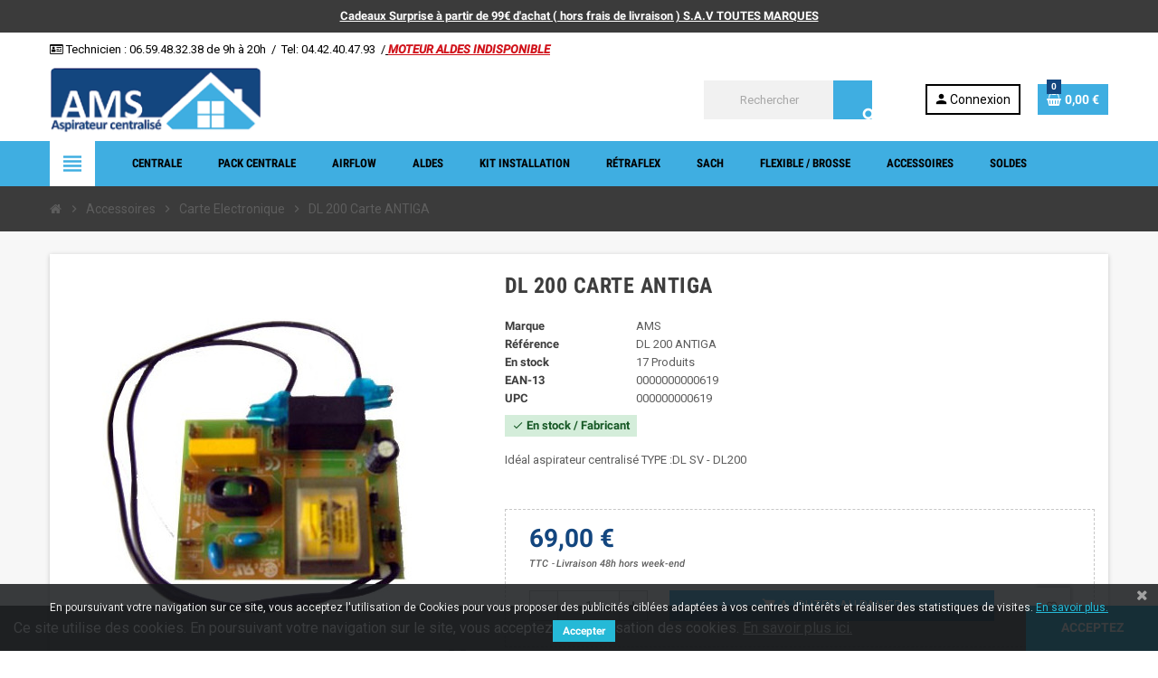

--- FILE ---
content_type: text/html; charset=utf-8
request_url: https://aspiration-ams.fr/carte-electronique-/619-dl-200-carte-antiga-0000000000619.html
body_size: 35424
content:
<!doctype html>
<html lang="fr">
  <head>
    
      
  <meta charset="utf-8">
  <meta name="theme-color" content="#f9f2e8">


  <meta http-equiv="x-ua-compatible" content="ie=edge">



  <link rel="canonical" href="https://aspiration-ams.fr/carte-electronique-/619-dl-200-carte-antiga-0000000000619.html">

  <title>DL200 Cartes électroniques 10 Amp commande 24V DL SV - DL200</title>
  <meta name="description" content="DL200 Cartes DL SV - DL200 électroniques 10 Amp commande 24V pour aspirateur centralisé">
  <meta name="keywords" content="">
        <link rel="canonical" href="https://aspiration-ams.fr/carte-electronique-/619-dl-200-carte-antiga-0000000000619.html">
    
                



  <meta name="viewport" content="width=device-width, initial-scale=1, shrink-to-fit=no">



  <link rel="icon" type="image/vnd.microsoft.icon" href="https://aspiration-ams.fr/img/favicon.ico?1582406415">
  <link rel="shortcut icon" type="image/x-icon" href="https://aspiration-ams.fr/img/favicon.ico?1582406415">



    <link rel="stylesheet" href="/modules/ps_checkout/views/css/payments.css?version=3.5.1" type="text/css" media="all">
  <link rel="stylesheet" href="https://aspiration-ams.fr/themes/ZOneTheme/assets/cache/theme-64f8dc173.css" type="text/css" media="all">




    <script type="text/javascript">
        var PAYPLUG_DOMAIN = "https:\/\/secure.payplug.com";
        var blockwishlistController = "https:\/\/aspiration-ams.fr\/module\/blockwishlist\/action";
        var cdpcpAjaxErrorMsg = "Il y avait un probl\u00e8me lors de la mise \u00e0 jour de votre produit la liste de comparaison. S'il vous pla\u00eet essayer de nouveau dans un moment ou essayez de rafra\u00eechir la page.";
        var cdpcpButton = "<button\n\ttype=\"button\"\n\tclass=\"btn cdpcp-compare-btn cdpcp-compare-btn--no-js btn-tertiary\"\n>\n\t<svg class=\"cdpcp-icon-add cdpcp-compare-btn__icon cdpcp-compare-btn__icon--add\">\n\t\t<use xlink:href=\"#cdpcp-icon-add\"><\/use>\n\t<\/svg>\n\n\t<svg class=\"cdpcp-icon-remove cdpcp-compare-btn__icon cdpcp-compare-btn__icon--remove\">\n\t\t<use xlink:href=\"#cdpcp-icon-remove\"><\/use>\n\t<\/svg>\n\n\t<svg class=\"cdpcp-icon-loading cdpcp-compare-btn__icon cdpcp-compare-btn__icon--loading\">\n\t\t<use xlink:href=\"#cdpcp-icon-loading\"><\/use>\n\t<\/svg>\n\n\t<span class=\"cdpcp-compare-btn__text cdpcp-compare-btn__text--add\">\n\t\tAjouter \u00e0 comparaison\n\t<\/span>\n\n\t<span class=\"cdpcp-compare-btn__text cdpcp-compare-btn__text--remove\">\n\t\tSupprimer de comparaison\n\t<\/span>\n<\/button>\n";
        var cdpcpConfig = {"highlightBkg":"rgb(255, 255, 173)","highlightText":"rgb(33, 33, 33)","highlightType":"2","hoverOutlineColor":"rgb(33, 33, 33)","hoverOutlineEnabled":true,"listsButtonPosition":"below","listsButtonSelector":".js-product-miniature","popupCompareEnabled":false,"preDefinedStyle":"iphone","showAddToCartButton":"top","showAvailability":true,"showColorSwatches":true,"showCondition":true,"showDescription":true,"showManufacturer":false,"showPrice":true,"showProductPageButton":true,"showQuickView":true,"showStickyFooterQuickView":true,"showReviews":true,"showSupplier":false,"slideOutBkgColor":"rgb(255, 255, 255)","slideOutButtonBkgColor":"rgb(255, 255, 255)","slideOutButtonBorderColor":"rgb(50, 120, 253)","slideOutButtonTextColor":"rgb(50, 120, 253)","slideOutTextColor":"rgb(38, 38, 38)","stickyBkgColor":"rgb(255, 255, 255)","stickyBorderColor":"rgb(239, 239, 244)","stickyDotColor":"rgb(50, 120, 253)","stickyFooterEnabled":true};
        var cdpcpNumCompareProducts = 0;
        var cdpcpProductIds = [];
        var cdpcpToken = "86d4eab7baf64018d89969e3c5518a19";
        var is_sandbox_mode = false;
        var module_name = "payplug";
        var payplug_ajax_url = "https:\/\/aspiration-ams.fr\/module\/payplug\/ajax";
        var payplug_oney = true;
        var payplug_oney_loading_msg = "Chargement";
        var prestashop = {"cart":{"products":[],"totals":{"total":{"type":"total","label":"Total","amount":0,"value":"0,00\u00a0\u20ac"},"total_including_tax":{"type":"total","label":"Total TTC","amount":0,"value":"0,00\u00a0\u20ac"},"total_excluding_tax":{"type":"total","label":"Total HT :","amount":0,"value":"0,00\u00a0\u20ac"}},"subtotals":{"products":{"type":"products","label":"Sous-total","amount":0,"value":"0,00\u00a0\u20ac"},"discounts":null,"shipping":{"type":"shipping","label":"Livraison","amount":0,"value":""},"tax":null},"products_count":0,"summary_string":"0 articles","vouchers":{"allowed":1,"added":[]},"discounts":[],"minimalPurchase":0,"minimalPurchaseRequired":""},"currency":{"id":1,"name":"Euro","iso_code":"EUR","iso_code_num":"978","sign":"\u20ac"},"customer":{"lastname":null,"firstname":null,"email":null,"birthday":null,"newsletter":null,"newsletter_date_add":null,"optin":null,"website":null,"company":null,"siret":null,"ape":null,"is_logged":false,"gender":{"type":null,"name":null},"addresses":[]},"language":{"name":"Fran\u00e7ais (French)","iso_code":"fr","locale":"fr-FR","language_code":"fr","is_rtl":"0","date_format_lite":"d\/m\/Y","date_format_full":"d\/m\/Y H:i:s","id":1},"page":{"title":"","canonical":"https:\/\/aspiration-ams.fr\/carte-electronique-\/619-dl-200-carte-antiga-0000000000619.html","meta":{"title":"DL200 Cartes \u00e9lectroniques 10 Amp commande 24V DL SV - DL200","description":"DL200 Cartes DL SV - DL200 \u00e9lectroniques 10 Amp commande 24V pour aspirateur centralis\u00e9","keywords":"","robots":"index"},"page_name":"product","body_classes":{"lang-fr":true,"lang-rtl":false,"country-FR":true,"currency-EUR":true,"layout-full-width":true,"page-product":true,"tax-display-enabled":true,"product-id-619":true,"product-DL 200 Carte ANTIGA":true,"product-id-category-22":true,"product-id-manufacturer-2":true,"product-id-supplier-0":true,"product-available-for-order":true},"admin_notifications":[]},"shop":{"name":"Vente en Ligne AMS","logo":"https:\/\/aspiration-ams.fr\/img\/aspiration-web-logo-1582406415.jpg","stores_icon":"https:\/\/aspiration-ams.fr\/img\/logo_stores.png","favicon":"https:\/\/aspiration-ams.fr\/img\/favicon.ico"},"urls":{"base_url":"https:\/\/aspiration-ams.fr\/","current_url":"https:\/\/aspiration-ams.fr\/carte-electronique-\/619-dl-200-carte-antiga-0000000000619.html","shop_domain_url":"https:\/\/aspiration-ams.fr","img_ps_url":"https:\/\/aspiration-ams.fr\/img\/","img_cat_url":"https:\/\/aspiration-ams.fr\/img\/c\/","img_lang_url":"https:\/\/aspiration-ams.fr\/img\/l\/","img_prod_url":"https:\/\/aspiration-ams.fr\/img\/p\/","img_manu_url":"https:\/\/aspiration-ams.fr\/img\/m\/","img_sup_url":"https:\/\/aspiration-ams.fr\/img\/su\/","img_ship_url":"https:\/\/aspiration-ams.fr\/img\/s\/","img_store_url":"https:\/\/aspiration-ams.fr\/img\/st\/","img_col_url":"https:\/\/aspiration-ams.fr\/img\/co\/","img_url":"https:\/\/aspiration-ams.fr\/themes\/ZOneTheme\/assets\/img\/","css_url":"https:\/\/aspiration-ams.fr\/themes\/ZOneTheme\/assets\/css\/","js_url":"https:\/\/aspiration-ams.fr\/themes\/ZOneTheme\/assets\/js\/","pic_url":"https:\/\/aspiration-ams.fr\/upload\/","pages":{"address":"https:\/\/aspiration-ams.fr\/adresse","addresses":"https:\/\/aspiration-ams.fr\/adresses","authentication":"https:\/\/aspiration-ams.fr\/authentification","cart":"https:\/\/aspiration-ams.fr\/panier","category":"https:\/\/aspiration-ams.fr\/index.php?controller=category","cms":"https:\/\/aspiration-ams.fr\/index.php?controller=cms","contact":"https:\/\/aspiration-ams.fr\/contactez-nous","discount":"https:\/\/aspiration-ams.fr\/bons-de-reduction","guest_tracking":"https:\/\/aspiration-ams.fr\/suivi-commande-invite","history":"https:\/\/aspiration-ams.fr\/historique-des-commandes","identity":"https:\/\/aspiration-ams.fr\/identite","index":"https:\/\/aspiration-ams.fr\/","my_account":"https:\/\/aspiration-ams.fr\/mon-compte","order_confirmation":"https:\/\/aspiration-ams.fr\/confirmation-commande","order_detail":"https:\/\/aspiration-ams.fr\/index.php?controller=order-detail","order_follow":"https:\/\/aspiration-ams.fr\/details-de-la-commande","order":"https:\/\/aspiration-ams.fr\/commande","order_return":"https:\/\/aspiration-ams.fr\/index.php?controller=order-return","order_slip":"https:\/\/aspiration-ams.fr\/avoirs","pagenotfound":"https:\/\/aspiration-ams.fr\/page-non-trouvee","password":"https:\/\/aspiration-ams.fr\/mot-de-passe-oublie","pdf_invoice":"https:\/\/aspiration-ams.fr\/index.php?controller=pdf-invoice","pdf_order_return":"https:\/\/aspiration-ams.fr\/index.php?controller=pdf-order-return","pdf_order_slip":"https:\/\/aspiration-ams.fr\/index.php?controller=pdf-order-slip","prices_drop":"https:\/\/aspiration-ams.fr\/promotions","product":"https:\/\/aspiration-ams.fr\/index.php?controller=product","search":"https:\/\/aspiration-ams.fr\/recherche","sitemap":"https:\/\/aspiration-ams.fr\/plan-du-site","stores":"https:\/\/aspiration-ams.fr\/magasins","supplier":"https:\/\/aspiration-ams.fr\/fournisseurs","register":"https:\/\/aspiration-ams.fr\/authentification?create_account=1","order_login":"https:\/\/aspiration-ams.fr\/commande?login=1"},"alternative_langs":[],"theme_assets":"\/themes\/ZOneTheme\/assets\/","actions":{"logout":"https:\/\/aspiration-ams.fr\/?mylogout="},"no_picture_image":{"bySize":{"cart_default":{"url":"https:\/\/aspiration-ams.fr\/img\/p\/fr-default-cart_default.jpg","width":90,"height":90},"small_default":{"url":"https:\/\/aspiration-ams.fr\/img\/p\/fr-default-small_default.jpg","width":90,"height":90},"home_default":{"url":"https:\/\/aspiration-ams.fr\/img\/p\/fr-default-home_default.jpg","width":278,"height":278},"medium_default":{"url":"https:\/\/aspiration-ams.fr\/img\/p\/fr-default-medium_default.jpg","width":455,"height":455},"large_default":{"url":"https:\/\/aspiration-ams.fr\/img\/p\/fr-default-large_default.jpg","width":800,"height":800}},"small":{"url":"https:\/\/aspiration-ams.fr\/img\/p\/fr-default-cart_default.jpg","width":90,"height":90},"medium":{"url":"https:\/\/aspiration-ams.fr\/img\/p\/fr-default-home_default.jpg","width":278,"height":278},"large":{"url":"https:\/\/aspiration-ams.fr\/img\/p\/fr-default-large_default.jpg","width":800,"height":800},"legend":""}},"configuration":{"display_taxes_label":true,"display_prices_tax_incl":true,"is_catalog":false,"show_prices":true,"opt_in":{"partner":false},"quantity_discount":{"type":"discount","label":"Remise sur prix unitaire"},"voucher_enabled":1,"return_enabled":0},"field_required":[],"breadcrumb":{"links":[{"title":"Accueil","url":"https:\/\/aspiration-ams.fr\/"},{"title":"Accessoires","url":"https:\/\/aspiration-ams.fr\/15-accessoires"},{"title":"Carte Electronique ","url":"https:\/\/aspiration-ams.fr\/22-carte-electronique-"},{"title":"DL 200 Carte ANTIGA","url":"https:\/\/aspiration-ams.fr\/carte-electronique-\/619-dl-200-carte-antiga-0000000000619.html"}],"count":4},"link":{"protocol_link":"https:\/\/","protocol_content":"https:\/\/"},"time":1765241365,"static_token":"64fcb707f5c6cbf270853e8eb2aeee37","token":"9f371091c6ae7eca77099170ac40b5e4","debug":false};
        var productsAlreadyTagged = [];
        var psemailsubscription_subscription = "https:\/\/aspiration-ams.fr\/module\/ps_emailsubscription\/subscription";
        var psr_icon_color = "#F19D76";
        var removeFromWishlistUrl = "https:\/\/aspiration-ams.fr\/module\/blockwishlist\/action?action=deleteProductFromWishlist";
        var varCustomActionAddToCart = 1;
        var varCustomActionAddVoucher = 1;
        var varGetFinalDateController = "https:\/\/aspiration-ams.fr\/module\/zonethememanager\/getFinalDate";
        var varGetFinalDateMiniatureController = "https:\/\/aspiration-ams.fr\/module\/zonethememanager\/getFinalDateMiniature";
        var varMobileStickyMenu = 0;
        var varPSAjaxCart = 1;
        var varPageProgressBar = 0;
        var varProductCommentGradeController = "https:\/\/aspiration-ams.fr\/module\/zonethememanager\/CommentGrade";
        var varProductPendingRefreshIcon = 1;
        var varSidebarCart = 1;
        var varStickyMenu = 1;
        var wishlistAddProductToCartUrl = "https:\/\/aspiration-ams.fr\/module\/blockwishlist\/action?action=addProductToCart";
        var wishlistUrl = "https:\/\/aspiration-ams.fr\/module\/blockwishlist\/view";
      </script>





  
	<meta data-module="adp-microdatos-opengraph-begin_p17v3.2.0" />
	<meta property="og:url" content="https://aspiration-ams.fr/carte-electronique-/619-dl-200-carte-antiga-0000000000619.html" />

	<meta property="og:title" content="DL200 Cartes électroniques 10 Amp commande 24V DL SV - DL200" />
	<meta property="og:description" content="DL200 Cartes DL SV - DL200 électroniques 10 Amp commande 24V pour aspirateur centralisé" />
	<meta property="og:site_name" content="Vente en Ligne AMS" />
	<meta property="og:locale" content="fr" />
	
	<meta property="og:type" content="product" />

		
		<meta property="product:retailer_item_id" content="619"/>
	
			<meta property="og:image" content="https://aspiration-ams.fr/1399-large_default/dl-200-carte-antiga.jpg"/>
		<meta property="og:image:type" content="image/jpeg"/>
		<meta property="og:image:width" content="800"/>
		<meta property="og:image:height" content="800"/>
		<meta property="og:image:alt" content="DL200 Cartes électroniques 10 Amp commande 24V DL SV - DL200"/>
	
			<meta property="product:availability" content="in stock"/>
		

	      	<meta property="product:brand" content="AMS FRANCE" />
	
 			<meta property="product:condition" content="new" />
	
								<meta property="product:price:amount" content="69.00" />
			<meta property="product:price:currency" content="EUR" />
			
	
	
<!-- TwitterCard -->
<meta name="twitter:card" content="summary_large_image">

	<meta name="twitter:title" content="DL200 Cartes électroniques 10 Amp commande 24V DL SV - DL200">

	<meta name="twitter:description" content="DL200 Cartes DL SV - DL200 électroniques 10 Amp commande 24V pour aspirateur centralisé">


			<meta property="twitter:image" content="https://aspiration-ams.fr/1399-large_default/dl-200-carte-antiga.jpg"/>
		<meta property="twitter:image:alt" content="DL200 Cartes électroniques 10 Amp commande 24V DL SV - DL200"/>
	


<meta name="twitter:site" content="Vente en Ligne AMS">

<meta name="twitter:creator" content="Vente en Ligne AMS">

<meta name="twitter:domain" content="https://aspiration-ams.fr/carte-electronique-/619-dl-200-carte-antiga-0000000000619.html">
	
	<meta data-module="adp-microdatos-opengraph-end_p17v3.2.0" />
<!-- Microdatos Organization -->
	
<script type="application/ld+json" id="adpmicrodatos-organization-ps17v3.2.0">
{
    "@context": "http://schema.org",
    "@type" : "Organization",
    "name" : "Vente en Ligne AMS",
    "url" : "https://aspiration-ams.fr/",
    "logo" : [
    	{

    	"@type" : "ImageObject",
    	"url" : "https://aspiration-ams.fr/img/aspiration-web-logo-1582406415.jpg"
    	}
    ],
    "email" : "commande-ams@aspideco.com"
			,"address": {
	    "@type": "PostalAddress",
	    "addressLocality": "MARTIGUES",
	    "postalCode": "13500",
	    "streetAddress": "24 RUE EDOUARD AMAVET",
	    "addressRegion": "",
	    "addressCountry": "FR"
	}
			,"contactPoint" : [
		{
			"@type" : "ContactPoint",
	    	"telephone" : "04 42 40 47 93 ou 06 59 48 32 38",
	    	"contactType" : "customer service",
			"contactOption": "TollFree",
	    	"availableLanguage": [ 
	    			    				    				"Français (French)"
	    				    			    	]
	    } 
	]
	}
</script>


<!-- Microdatos Webpage -->
	
<script type="application/ld+json" id="adpmicrodatos-webpage-ps17v3.2.0">
{
    "@context": "http://schema.org",
    "@type" : "WebPage",
    "isPartOf": [{
        "@type":"WebSite",
        "url":  "https://aspiration-ams.fr/",
        "name": "Vente en Ligne AMS"
    }],
    "name": "DL200 Cartes \u00e9lectroniques 10 Amp commande 24V DL SV - DL200",
    "url": "https://aspiration-ams.fr/carte-electronique-/619-dl-200-carte-antiga-0000000000619.html"
}
</script>



<!-- Microdatos Breadcrumb -->
	<script type="application/ld+json" id="adpmicrodatos-breadcrumblist-ps17v3.2.0">
    {
        "itemListElement": [
            {
                "item": "https://aspiration-ams.fr/",
                "name": "Accueil",
                "position": 1,
                "@type": "ListItem"
            }, 
            {
                "item": "https://aspiration-ams.fr/15-accessoires",
                "name": "Accessoires",
                "position": 2,
                "@type": "ListItem"
            }, 
            {
                "item": "https://aspiration-ams.fr/22-carte-electronique-",
                "name": "Carte Electronique ",
                "position": 3,
                "@type": "ListItem"
            } 
        ],
        "@context": "https://schema.org/",
        "@type": "BreadcrumbList"
    }
</script>

<!-- Microdatos Producto -->
	<script type="application/ld+json" id="adpmicrodatos-product-ps17v3.2.0">
{
    "name": "DL 200 Carte ANTIGA",
    "image": ["https:\/\/aspiration-ams.fr\/1399-large_default\/dl-200-carte-antiga.jpg"],
    "url": "https://aspiration-ams.fr/carte-electronique-/619-dl-200-carte-antiga-0000000000619.html",
    "productID": "619",
    "gtin13": "0000000000619",
    "category": "carte-electronique-",
    "sku": "DL 200  ANTIGA",
    "brand": {
        "@type": "Brand",
        "name": "AMS FRANCE"
    },
    "description": "Id\u00e9al aspirateur centralis\u00e9 TYPE :DL SV - DL200",
    "additionalProperty" : [
        {
            "@type": "PropertyValue",
            "name": "Intensit\u00e9 Amp",
            "value": "10 Amp"
        }, 
        {
            "@type": "PropertyValue",
            "name": "Marques ",
            "value": "NC"
        }, 
        {
            "@type": "PropertyValue",
            "name": "Voltage",
            "value": "220-240 V"
        }, 
        {
            "@type": "PropertyValue",
            "name": "Une question ?  ",
            "value": "contact@aspiration-web.fr ou 04 42 40 47 93"
        }, 
        {
            "@type": "PropertyValue",
            "name": "R\u00e9f\u00e9rence ",
            "value": "DL 200"
        } 
    ],    "offers": {
        "availability": "https://schema.org/InStock",
 
        "price": "69.00",
        "priceCurrency": "EUR",
        "url": "https://aspiration-ams.fr/carte-electronique-/619-dl-200-carte-antiga-0000000000619.html",
              "itemCondition": "https://schema.org/NewCondition",
                "seller":{
            "name": "Vente en Ligne AMS",
            "@type": "Organization"
        },
          "@type": "Offer"
  },    "isRelatedTo": [
        {
            "productID": "110",
            "name": "Carte 1350w  \u00e9lectronique 100% d\\'origine Aldes",
            "image": "https://aspiration-ams.fr/147-large_default/carte-1350w-electronique-100-d-origine-aldes.jpg",
            "url": "https://aspiration-ams.fr/carte-electronique-/110-carte-1350w-electronique-100-d-origine-aldes-0000000000110.html",
            "gtin13": "0000000000110",
            "category": "carte-electronique-",
            "sku": "Carte Aldes 1350 W \ufeff",
            "brand": {
                "name": "AMS FRANCE",
                "@type": "Brand"
            },
            "description": "Carte Aldes 1350 watts",
    "offers": {
        "availability": "https://schema.org/InStock",
 
        "price": "199.00",
        "priceCurrency": "EUR",
        "url": "https://aspiration-ams.fr/carte-electronique-/110-carte-1350w-electronique-100-d-origine-aldes-0000000000110.html",
              "itemCondition": "https://schema.org/NewCondition",
                "seller":{
            "name": "Vente en Ligne AMS",
            "@type": "Organization"
        },
          "@type": "Offer"
  },            "@type": "Product"
        }, 
        {
            "productID": "111",
            "name": "Carte 2200 w  \u00e9lectronique Aldes",
            "image": "https://aspiration-ams.fr/148-large_default/carte-2200-w-electronique-aldes.jpg",
            "url": "https://aspiration-ams.fr/carte-electronique-/111-carte-2200-w-electronique-aldes-0000000000111.html",
            "gtin13": "0000000000111",
            "category": "carte-electronique-",
            "sku": "Carte Aldes 2200 W \ufeff",
            "brand": {
                "name": "AMS FRANCE",
                "@type": "Brand"
            },
            "description": "Carte Aldes 2200\u00a0watts",
    "offers": {
        "availability": "https://schema.org/InStock",
 
        "price": "199.00",
        "priceCurrency": "EUR",
        "url": "https://aspiration-ams.fr/carte-electronique-/111-carte-2200-w-electronique-aldes-0000000000111.html",
              "itemCondition": "https://schema.org/NewCondition",
                "seller":{
            "name": "Vente en Ligne AMS",
            "@type": "Organization"
        },
          "@type": "Offer"
  },            "@type": "Product"
        }, 
        {
            "productID": "112",
            "name": "Carte \u00e9lectronique BOOSTY",
            "image": "https://aspiration-ams.fr/149-large_default/carte-electronique-boosty.jpg",
            "url": "https://aspiration-ams.fr/carte-electronique-/112-carte-electronique-boosty-0000000000112.html",
            "gtin13": "0000000000112",
            "category": "carte-electronique-",
            "sku": "Carte Aldes BOOSTY",
            "brand": {
                "name": "AMS FRANCE",
                "@type": "Brand"
            },
            "description": "Carte \u00e9lectronique BOOSTY",
    "offers": {
        "availability": "https://schema.org/InStock",
 
        "price": "291.00",
        "priceCurrency": "EUR",
        "url": "https://aspiration-ams.fr/carte-electronique-/112-carte-electronique-boosty-0000000000112.html",
              "itemCondition": "https://schema.org/NewCondition",
                "seller":{
            "name": "Vente en Ligne AMS",
            "@type": "Organization"
        },
          "@type": "Offer"
  },            "@type": "Product"
        }, 
        {
            "productID": "113",
            "name": "Carte sp\u00e9cial 2 moteurs ",
            "image": "https://aspiration-ams.fr/9200-large_default/carte-special-2-moteurs-.jpg",
            "url": "https://aspiration-ams.fr/accessoires/113-carte-special-2-moteurs--0000000000113.html",
            "gtin13": "0000000000113",
            "category": "accessoires",
            "sku": "Carte sp\u00e9cial 2 moteurs",
            "brand": {
                "name": "AMS FRANCE",
                "@type": "Brand"
            },
            "description": "Carte sp\u00e9cial 2 moteurs pour aspiration centralis\u00e9e\n1500w x 2 = 3000 watts Max",
    "offers": {
        "availability": "https://schema.org/InStock",
 
        "price": "159.00",
        "priceCurrency": "EUR",
        "url": "https://aspiration-ams.fr/accessoires/113-carte-special-2-moteurs--0000000000113.html",
              "itemCondition": "https://schema.org/NewCondition",
                "seller":{
            "name": "Vente en Ligne AMS",
            "@type": "Organization"
        },
          "@type": "Offer"
  },            "@type": "Product"
        }, 
        {
            "productID": "114",
            "name": "Carte 8 Amp circuit de commande 24V",
            "image": "https://aspiration-ams.fr/151-large_default/carte-8-amp-circuit-de-commande-24v.jpg",
            "url": "https://aspiration-ams.fr/accessoires/114-carte-8-amp-circuit-de-commande-24v-0000000000114.html",
            "gtin13": "0000000000114",
            "category": "accessoires",
            "sku": "Carte 8 Amp commande 24V",
            "brand": {
                "name": "AMS FRANCE",
                "@type": "Brand"
            },
            "description": "Carte\u00a08 Amp , id\u00e9al aspirateur centralis\u00e9",
    "offers": {
        "availability": "https://schema.org/InStock",
 
        "price": "61.90",
        "priceCurrency": "EUR",
        "url": "https://aspiration-ams.fr/accessoires/114-carte-8-amp-circuit-de-commande-24v-0000000000114.html",
              "itemCondition": "https://schema.org/NewCondition",
                "seller":{
            "name": "Vente en Ligne AMS",
            "@type": "Organization"
        },
          "@type": "Offer"
  },            "@type": "Product"
        }, 
        {
            "productID": "117",
            "name": "Vous recherchez un article ? 0659483238",
            "image": "https://aspiration-ams.fr/154-large_default/vous-recherchez-un-article-0659483238.jpg",
            "url": "https://aspiration-ams.fr/moteur-d-aspiration/117-vous-recherchez-un-article-0659483238-0000000000117.html",
            "gtin13": "0000000000117",
            "category": "moteur-d-aspiration",
            "sku": "1",
            "brand": {
                "name": "AMS FRANCE",
                "@type": "Brand"
            },
            "description": "Si l\u2019objet que vous recherchez n\u2019est pas encore pr\u00e9sent sur notre site une solution vous sera alors rapidement propos\u00e9e .\n",
    "offers": {
        "availability": "https://schema.org/InStock",
 
        "price": "0",
        "priceCurrency": "EUR",
        "url": "https://aspiration-ams.fr/moteur-d-aspiration/117-vous-recherchez-un-article-0659483238-0000000000117.html",
              "itemCondition": "https://schema.org/UsedCondition",
                "seller":{
            "name": "Vente en Ligne AMS",
            "@type": "Organization"
        },
          "@type": "Offer"
  },            "@type": "Product"
        }, 
        {
            "productID": "118",
            "name": "Carte 8 Amp S\u00e9rie E\/GS - GS71 uniquement",
            "image": "https://aspiration-ams.fr/155-large_default/carte-8-amp-serie-egs-gs71-uniquement.jpg",
            "url": "https://aspiration-ams.fr/accessoires/118-carte-8-amp-serie-egs-gs71-uniquement-0000000000118.html",
            "gtin13": "0000000000118",
            "category": "accessoires",
            "sku": "Carte 8 Amp E \/ GS commande 24V",
            "brand": {
                "name": "AMS FRANCE",
                "@type": "Brand"
            },
            "description": "Carte\u00a08 Amp\u00a0S\u00e9rie E\/GS - GS71\u00a0Autres marques",
    "offers": {
        "availability": "https://schema.org/InStock",
 
        "price": "185.00",
        "priceCurrency": "EUR",
        "url": "https://aspiration-ams.fr/accessoires/118-carte-8-amp-serie-egs-gs71-uniquement-0000000000118.html",
              "itemCondition": "https://schema.org/NewCondition",
                "seller":{
            "name": "Vente en Ligne AMS",
            "@type": "Organization"
        },
          "@type": "Offer"
  },            "@type": "Product"
        }, 
        {
            "productID": "119",
            "name": "Carte 10 Amp circuit de commande 24V",
            "image": "https://aspiration-ams.fr/156-large_default/carte-10-amp-circuit-de-commande-24v.jpg",
            "url": "https://aspiration-ams.fr/accessoires/119-carte-10-amp-circuit-de-commande-24v-0000000000119.html",
            "gtin13": "0000000000119",
            "category": "accessoires",
            "sku": "Carte 10 Amp commande 24V",
            "brand": {
                "name": "AMS FRANCE",
                "@type": "Brand"
            },
            "description": "Carte 10 Amp , id\u00e9al aspirateur centralis\u00e9",
    "offers": {
        "availability": "https://schema.org/InStock",
 
        "price": "64.99",
        "priceCurrency": "EUR",
        "url": "https://aspiration-ams.fr/accessoires/119-carte-10-amp-circuit-de-commande-24v-0000000000119.html",
              "itemCondition": "https://schema.org/NewCondition",
                "seller":{
            "name": "Vente en Ligne AMS",
            "@type": "Organization"
        },
          "@type": "Offer"
  },            "@type": "Product"
        }, 
        {
            "productID": "120",
            "name": "Carte 15 Amp circuit de commande 24V",
            "image": "https://aspiration-ams.fr/157-large_default/carte-15-amp-circuit-de-commande-24v.jpg",
            "url": "https://aspiration-ams.fr/carte-electronique-/120-carte-15-amp-circuit-de-commande-24v-0000000000120.html",
            "gtin13": "0000000000120",
            "category": "carte-electronique-",
            "sku": "Carte 15 Amp commande 24V",
            "brand": {
                "name": "AMS FRANCE",
                "@type": "Brand"
            },
            "description": "Carte 15 Amp , id\u00e9al aspirateur centralis\u00e9",
    "offers": {
        "availability": "https://schema.org/InStock",
 
        "price": "160.00",
        "priceCurrency": "EUR",
        "url": "https://aspiration-ams.fr/carte-electronique-/120-carte-15-amp-circuit-de-commande-24v-0000000000120.html",
              "itemCondition": "https://schema.org/NewCondition",
                "seller":{
            "name": "Vente en Ligne AMS",
            "@type": "Organization"
        },
          "@type": "Offer"
  },            "@type": "Product"
        }, 
        {
            "productID": "121",
            "name": "Carte 10 Amp circuit de commande 24V DL SV - DL200",
            "image": "https://aspiration-ams.fr/159-large_default/carte-10-amp-circuit-de-commande-24v-dl-sv-dl200.jpg",
            "url": "https://aspiration-ams.fr/accessoires/121-carte-10-amp-circuit-de-commande-24v-dl-sv-dl200-0000000000121.html",
            "gtin13": "0000000000121",
            "category": "accessoires",
            "sku": "Carte 10 Amp DL SV - DL200 -24V",
            "brand": {
                "name": "AMS FRANCE",
                "@type": "Brand"
            },
            "description": "Carte 10 Amp , id\u00e9al aspirateur centralis\u00e9DL SV - DL200",
    "offers": {
        "availability": "https://schema.org/InStock",
 
        "price": "168.00",
        "priceCurrency": "EUR",
        "url": "https://aspiration-ams.fr/accessoires/121-carte-10-amp-circuit-de-commande-24v-dl-sv-dl200-0000000000121.html",
              "itemCondition": "https://schema.org/NewCondition",
                "seller":{
            "name": "Vente en Ligne AMS",
            "@type": "Organization"
        },
          "@type": "Offer"
  },            "@type": "Product"
        }, 
        {
            "productID": "122",
            "name": "Carte 15 Amp circuit de commande 24V SV DL3500",
            "image": "https://aspiration-ams.fr/160-large_default/carte-15-amp-circuit-de-commande-24v-sv-dl3500-.jpg",
            "url": "https://aspiration-ams.fr/accessoires/122-carte-15-amp-circuit-de-commande-24v-sv-dl3500--0000000000122.html",
            "gtin13": "0000000000122",
            "category": "accessoires",
            "sku": "Carte 15 Amp - SV DL3500  -24V",
            "brand": {
                "name": "AMS FRANCE",
                "@type": "Brand"
            },
            "description": "Carte 15 Amp , id\u00e9al aspirateur centralis\u00e9SV DL3500",
    "offers": {
        "availability": "https://schema.org/InStock",
 
        "price": "183.00",
        "priceCurrency": "EUR",
        "url": "https://aspiration-ams.fr/accessoires/122-carte-15-amp-circuit-de-commande-24v-sv-dl3500--0000000000122.html",
              "itemCondition": "https://schema.org/NewCondition",
                "seller":{
            "name": "Vente en Ligne AMS",
            "@type": "Organization"
        },
          "@type": "Offer"
  },            "@type": "Product"
        }, 
        {
            "productID": "123",
            "name": "Carte 15 Amp circuit de commande 24V",
            "image": "https://aspiration-ams.fr/161-large_default/carte-15-amp-circuit-de-commande-24v.jpg",
            "url": "https://aspiration-ams.fr/accessoires/123-carte-15-amp-circuit-de-commande-24v-0000000000123.html",
            "gtin13": "0000000000123",
            "category": "accessoires",
            "sku": "Carte 15 Amp",
            "brand": {
                "name": "AMS FRANCE",
                "@type": "Brand"
            },
            "description": "Carte 15 Amp , id\u00e9al aspirateur centralis\u00e9",
    "offers": {
        "availability": "https://schema.org/InStock",
 
        "price": "69.00",
        "priceCurrency": "EUR",
        "url": "https://aspiration-ams.fr/accessoires/123-carte-15-amp-circuit-de-commande-24v-0000000000123.html",
              "itemCondition": "https://schema.org/NewCondition",
                "seller":{
            "name": "Vente en Ligne AMS",
            "@type": "Organization"
        },
          "@type": "Offer"
  },            "@type": "Product"
        }, 
        {
            "productID": "124",
            "name": "Carte  6 Amp circuit de commande 24V",
            "image": "https://aspiration-ams.fr/162-large_default/carte-6-amp-circuit-de-commande-24v.jpg",
            "url": "https://aspiration-ams.fr/accessoires/124-carte-6-amp-circuit-de-commande-24v-0000000000124.html",
            "gtin13": "0000000000124",
            "category": "accessoires",
            "sku": "Carte 6 Amp ams 200",
            "brand": {
                "name": "AMS FRANCE",
                "@type": "Brand"
            },
            "description": "Carte 6 Amp , id\u00e9al aspirateur centralis\u00e9",
    "offers": {
        "availability": "https://schema.org/InStock",
 
        "price": "125.00",
        "priceCurrency": "EUR",
        "url": "https://aspiration-ams.fr/accessoires/124-carte-6-amp-circuit-de-commande-24v-0000000000124.html",
              "itemCondition": "https://schema.org/NewCondition",
                "seller":{
            "name": "Vente en Ligne AMS",
            "@type": "Organization"
        },
          "@type": "Offer"
  },            "@type": "Product"
        }, 
        {
            "productID": "125",
            "name": "Carte  7 Amp circuit de commande 24V",
            "image": "https://aspiration-ams.fr/163-large_default/carte-7-amp-circuit-de-commande-24v.jpg",
            "url": "https://aspiration-ams.fr/accessoires/125-carte-7-amp-circuit-de-commande-24v-0000000000125.html",
            "gtin13": "0000000000125",
            "category": "accessoires",
            "sku": "Carte 7 Amp ams 300",
            "brand": {
                "name": "AMS FRANCE",
                "@type": "Brand"
            },
            "description": "Carte 7 Amp , id\u00e9al aspirateur centralis\u00e9",
    "offers": {
        "availability": "https://schema.org/InStock",
 
        "price": "135.00",
        "priceCurrency": "EUR",
        "url": "https://aspiration-ams.fr/accessoires/125-carte-7-amp-circuit-de-commande-24v-0000000000125.html",
              "itemCondition": "https://schema.org/NewCondition",
                "seller":{
            "name": "Vente en Ligne AMS",
            "@type": "Organization"
        },
          "@type": "Offer"
  },            "@type": "Product"
        }, 
        {
            "productID": "126",
            "name": "Carte  9 Amp circuit de commande 24V",
            "image": "https://aspiration-ams.fr/164-large_default/carte-9-amp-circuit-de-commande-24v.jpg",
            "url": "https://aspiration-ams.fr/accessoires/126-carte-9-amp-circuit-de-commande-24v-0000000000126.html",
            "gtin13": "0000000000126",
            "category": "accessoires",
            "sku": "Carte 9 Amp ams 400",
            "brand": {
                "name": "AMS FRANCE",
                "@type": "Brand"
            },
            "description": "Carte 9\u00a0Amp , id\u00e9al aspirateur centralis\u00e9",
    "offers": {
        "availability": "https://schema.org/InStock",
 
        "price": "145.00",
        "priceCurrency": "EUR",
        "url": "https://aspiration-ams.fr/accessoires/126-carte-9-amp-circuit-de-commande-24v-0000000000126.html",
              "itemCondition": "https://schema.org/NewCondition",
                "seller":{
            "name": "Vente en Ligne AMS",
            "@type": "Organization"
        },
          "@type": "Offer"
  },            "@type": "Product"
        }, 
        {
            "productID": "127",
            "name": "Carte 12 ou 15 amp",
            "image": "https://aspiration-ams.fr/165-large_default/carte-12-ou-15-amp.jpg",
            "url": "https://aspiration-ams.fr/accessoires/127-carte-12-ou-15-amp-0000000000127.html",
            "gtin13": "0000000000127",
            "category": "accessoires",
            "sku": "Carte 12a-15 Amp ams 550",
            "brand": {
                "name": "AMS FRANCE",
                "@type": "Brand"
            },
            "description": "Carte sp\u00e9cial 2 moteurs pour aspiration centralis\u00e9e\n12a-15 Amp",
    "offers": {
        "availability": "https://schema.org/InStock",
 
        "price": "198.00",
        "priceCurrency": "EUR",
        "url": "https://aspiration-ams.fr/accessoires/127-carte-12-ou-15-amp-0000000000127.html",
              "itemCondition": "https://schema.org/NewCondition",
                "seller":{
            "name": "Vente en Ligne AMS",
            "@type": "Organization"
        },
          "@type": "Offer"
  },            "@type": "Product"
        }, 
        {
            "productID": "340",
            "name": "Carte sp\u00e9cial 1 moteur",
            "image": "https://aspiration-ams.fr/10338-large_default/carte-special-1-moteur.jpg",
            "url": "https://aspiration-ams.fr/accessoires/340-carte-special-1-moteur-0000000000340.html",
            "gtin13": "0000000000340",
            "category": "accessoires",
            "sku": "Carte sp\u00e9cial 1 moteur",
            "brand": {
                "name": "AMS FRANCE",
                "@type": "Brand"
            },
            "description": "Carte sp\u00e9cial 1 moteur pour aspiration centralis\u00e9e\n",
    "offers": {
        "availability": "https://schema.org/InStock",
 
        "price": "150.00",
        "priceCurrency": "EUR",
        "url": "https://aspiration-ams.fr/accessoires/340-carte-special-1-moteur-0000000000340.html",
              "itemCondition": "https://schema.org/NewCondition",
                "seller":{
            "name": "Vente en Ligne AMS",
            "@type": "Organization"
        },
          "@type": "Offer"
  },            "@type": "Product"
        }, 
        {
            "productID": "388",
            "name": "Carte \u00e9lectronique 240V serie DL - GX - DataSync",
            "image": "https://aspiration-ams.fr/902-large_default/carte-electronique-240v-serie-dl-gx-datasync-.jpg",
            "url": "https://aspiration-ams.fr/carte-electronique-/388-carte-electronique-240v-serie-dl-gx-datasync--0000000000388.html",
            "gtin13": "0000000000388",
            "category": "carte-electronique-",
            "sku": "6600 Carte DataSync",
            "brand": {
                "name": "AMS FRANCE",
                "@type": "Brand"
            },
            "description": "DL711, DL2011, DL5011, DL7011, GX311, GX711, GX2011, GX5011, GX7011",
    "offers": {
        "availability": "https://schema.org/InStock",
 
        "price": "195.00",
        "priceCurrency": "EUR",
        "url": "https://aspiration-ams.fr/carte-electronique-/388-carte-electronique-240v-serie-dl-gx-datasync--0000000000388.html",
              "itemCondition": "https://schema.org/NewCondition",
                "seller":{
            "name": "Vente en Ligne AMS",
            "@type": "Organization"
        },
          "@type": "Offer"
  },            "@type": "Product"
        }, 
        {
            "productID": "395",
            "name": "Carte \u00e9lectronique DYVAC",
            "image": "https://aspiration-ams.fr/920-large_default/carte-electronique-dyvac.jpg",
            "url": "https://aspiration-ams.fr/sav-aldes/395-carte-electronique-dyvac-0000000000395.html",
            "gtin13": "0000000000395",
            "category": "sav-aldes",
            "sku": "Dyvac carte",
            "brand": {
                "name": "AMS FRANCE",
                "@type": "Brand"
            },
            "description": "Carte \u00e9lectronique DYVAC",
    "offers": {
        "availability": "https://schema.org/InStock",
 
        "price": "87.00",
        "priceCurrency": "EUR",
        "url": "https://aspiration-ams.fr/sav-aldes/395-carte-electronique-dyvac-0000000000395.html",
              "itemCondition": "https://schema.org/NewCondition",
                "seller":{
            "name": "Vente en Ligne AMS",
            "@type": "Organization"
        },
          "@type": "Offer"
  },            "@type": "Product"
        }, 
        {
            "productID": "445",
            "name": "Carte \u00e9lectronique ALDES  (1 moteur) C. Cleaner",
            "image": "https://aspiration-ams.fr/979-large_default/carte-electronique-aldes-1-moteur-c-cleaner-.jpg",
            "url": "https://aspiration-ams.fr/carte-electronique-/445-carte-electronique-aldes-1-moteur-c-cleaner--0000000000445.html",
            "gtin13": "0000000000445",
            "category": "carte-electronique-",
            "sku": "Carte \u00e9lectronique  C. Cleaner",
            "brand": {
                "name": "AMS FRANCE",
                "@type": "Brand"
            },
            "description": "Carte \u00e9lectronique ALDES \u00a0(1 moteur) C. Cleaner\u00a0",
    "offers": {
        "availability": "https://schema.org/InStock",
 
        "price": "250.00",
        "priceCurrency": "EUR",
        "url": "https://aspiration-ams.fr/carte-electronique-/445-carte-electronique-aldes-1-moteur-c-cleaner--0000000000445.html",
              "itemCondition": "https://schema.org/NewCondition",
                "seller":{
            "name": "Vente en Ligne AMS",
            "@type": "Organization"
        },
          "@type": "Offer"
  },            "@type": "Product"
        }, 
        {
            "productID": "481",
            "name": "CARTE GA 200",
            "image": "https://aspiration-ams.fr/1038-large_default/carte-ga-200.jpg",
            "url": "https://aspiration-ams.fr/carte-electronique-/481-carte-ga-200-0000000000481.html",
            "gtin13": "0000000000481",
            "category": "carte-electronique-",
            "sku": "GA 200",
            "brand": {
                "name": "AMS FRANCE",
                "@type": "Brand"
            },
            "description": "Carte \u00e9lectronique G\u00e9n\u00e9ral d'Aspiration pour centrale",
    "offers": {
        "availability": "https://schema.org/InStock",
 
        "price": "59.00",
        "priceCurrency": "EUR",
        "url": "https://aspiration-ams.fr/carte-electronique-/481-carte-ga-200-0000000000481.html",
              "itemCondition": "https://schema.org/NewCondition",
                "seller":{
            "name": "Vente en Ligne AMS",
            "@type": "Organization"
        },
          "@type": "Offer"
  },            "@type": "Product"
        }, 
        {
            "productID": "482",
            "name": "CARTE GA 100",
            "image": "https://aspiration-ams.fr/1039-large_default/carte-ga-100.jpg",
            "url": "https://aspiration-ams.fr/carte-electronique-/482-carte-ga-100-0000000000482.html",
            "gtin13": "0000000000482",
            "category": "carte-electronique-",
            "sku": "GA 100",
            "brand": {
                "name": "AMS FRANCE",
                "@type": "Brand"
            },
            "description": "Carte \u00e9lectronique G\u00e9n\u00e9ral d'Aspiration pour centrale",
    "offers": {
        "availability": "https://schema.org/InStock",
 
        "price": "59.00",
        "priceCurrency": "EUR",
        "url": "https://aspiration-ams.fr/carte-electronique-/482-carte-ga-100-0000000000482.html",
              "itemCondition": "https://schema.org/NewCondition",
                "seller":{
            "name": "Vente en Ligne AMS",
            "@type": "Organization"
        },
          "@type": "Offer"
  },            "@type": "Product"
        }, 
        {
            "productID": "483",
            "name": "CARTE GA 300",
            "image": "https://aspiration-ams.fr/1040-large_default/carte-ga-300.jpg",
            "url": "https://aspiration-ams.fr/carte-electronique-/483-carte-ga-300-0000000000483.html",
            "gtin13": "0000000000483",
            "category": "carte-electronique-",
            "sku": "GA 300",
            "brand": {
                "name": "AMS FRANCE",
                "@type": "Brand"
            },
            "description": "Carte \u00e9lectronique G\u00e9n\u00e9ral d'Aspiration pour centrale",
    "offers": {
        "availability": "https://schema.org/InStock",
 
        "price": "59.00",
        "priceCurrency": "EUR",
        "url": "https://aspiration-ams.fr/carte-electronique-/483-carte-ga-300-0000000000483.html",
              "itemCondition": "https://schema.org/NewCondition",
                "seller":{
            "name": "Vente en Ligne AMS",
            "@type": "Organization"
        },
          "@type": "Offer"
  },            "@type": "Product"
        }, 
        {
            "productID": "484",
            "name": "CARTE GA 400",
            "image": "https://aspiration-ams.fr/1041-large_default/carte-ga-400.jpg",
            "url": "https://aspiration-ams.fr/carte-electronique-/484-carte-ga-400-0000000000484.html",
            "gtin13": "0000000000484",
            "category": "carte-electronique-",
            "sku": "GA 400",
            "brand": {
                "name": "AMS FRANCE",
                "@type": "Brand"
            },
            "description": "Carte \u00e9lectronique G\u00e9n\u00e9ral d'Aspiration pour centrale",
    "offers": {
        "availability": "https://schema.org/InStock",
 
        "price": "107.88",
        "priceCurrency": "EUR",
        "url": "https://aspiration-ams.fr/carte-electronique-/484-carte-ga-400-0000000000484.html",
              "itemCondition": "https://schema.org/NewCondition",
                "seller":{
            "name": "Vente en Ligne AMS",
            "@type": "Organization"
        },
          "@type": "Offer"
  },            "@type": "Product"
        }, 
        {
            "productID": "485",
            "name": "CARTE 250 avant 1998",
            "image": "https://aspiration-ams.fr/1042-large_default/carte-250-avant-1998.jpg",
            "url": "https://aspiration-ams.fr/carte-electronique-/485-carte-250-avant-1998-0000000000485.html",
            "gtin13": "0000000000485",
            "category": "carte-electronique-",
            "sku": "GA 250",
            "brand": {
                "name": "AMS FRANCE",
                "@type": "Brand"
            },
            "description": "Carte \u00e9lectronique G\u00e9n\u00e9ral d'Aspiration pour centrale",
    "offers": {
        "availability": "https://schema.org/InStock",
 
        "price": "59.00",
        "priceCurrency": "EUR",
        "url": "https://aspiration-ams.fr/carte-electronique-/485-carte-250-avant-1998-0000000000485.html",
              "itemCondition": "https://schema.org/NewCondition",
                "seller":{
            "name": "Vente en Ligne AMS",
            "@type": "Organization"
        },
          "@type": "Offer"
  },            "@type": "Product"
        }, 
        {
            "productID": "486",
            "name": "CARTE 500",
            "image": "https://aspiration-ams.fr/1043-large_default/carte-500.jpg",
            "url": "https://aspiration-ams.fr/carte-electronique-/486-carte-500-0000000000486.html",
            "gtin13": "0000000000486",
            "category": "carte-electronique-",
            "sku": "GA 500",
            "brand": {
                "name": "AMS FRANCE",
                "@type": "Brand"
            },
            "description": "Carte \u00e9lectronique G\u00e9n\u00e9ral d'Aspiration pour centrale",
    "offers": {
        "availability": "https://schema.org/InStock",
 
        "price": "106.50",
        "priceCurrency": "EUR",
        "url": "https://aspiration-ams.fr/carte-electronique-/486-carte-500-0000000000486.html",
              "itemCondition": "https://schema.org/NewCondition",
                "seller":{
            "name": "Vente en Ligne AMS",
            "@type": "Organization"
        },
          "@type": "Offer"
  },            "@type": "Product"
        }, 
        {
            "productID": "608",
            "name": "Carte \u00e9lectronique TR\u00c9MA PU 600",
            "image": "https://aspiration-ams.fr/1379-large_default/carte-electronique-trema-pu-600.jpg",
            "url": "https://aspiration-ams.fr/carte-electronique-/608-carte-electronique-trema-pu-600-0000000000608.html",
            "gtin13": "0000000000608",
            "category": "carte-electronique-",
            "sku": "PU 600 CARTE TREMA",
            "brand": {
                "name": "AMS FRANCE",
                "@type": "Brand"
            },
            "description": "Circuit de commande pour centrale TR\u00c9MA Mod\u00e8le : PU 600",
    "offers": {
        "availability": "https://schema.org/OutOfStock",
 
        "price": "165.00",
        "priceCurrency": "EUR",
        "url": "https://aspiration-ams.fr/carte-electronique-/608-carte-electronique-trema-pu-600-0000000000608.html",
              "itemCondition": "https://schema.org/NewCondition",
                "seller":{
            "name": "Vente en Ligne AMS",
            "@type": "Organization"
        },
          "@type": "Offer"
  },            "@type": "Product"
        }, 
        {
            "productID": "609",
            "name": "Carte \u00e9lectronique TR\u00c9MA 2725",
            "image": "https://aspiration-ams.fr/1380-large_default/carte-electronique-trema-2725.jpg",
            "url": "https://aspiration-ams.fr/carte-electronique-/609-carte-electronique-trema-2725-0000000000609.html",
            "gtin13": "0000000000609",
            "category": "carte-electronique-",
            "sku": "2725 CARTE TREMA",
            "brand": {
                "name": "AMS FRANCE",
                "@type": "Brand"
            },
            "description": "Circuit de commande pour centrale TR\u00c9MA Mod\u00e8le :\u00a02725",
    "offers": {
        "availability": "https://schema.org/OutOfStock",
 
        "price": "165.00",
        "priceCurrency": "EUR",
        "url": "https://aspiration-ams.fr/carte-electronique-/609-carte-electronique-trema-2725-0000000000609.html",
              "itemCondition": "https://schema.org/NewCondition",
                "seller":{
            "name": "Vente en Ligne AMS",
            "@type": "Organization"
        },
          "@type": "Offer"
  },            "@type": "Product"
        }, 
        {
            "productID": "610",
            "name": "Carte \u00e9lectronique TR\u00c9MA 2775 OU 2875",
            "image": "https://aspiration-ams.fr/1381-large_default/carte-electronique-trema-2775-ou-2875.jpg",
            "url": "https://aspiration-ams.fr/carte-electronique-/610-carte-electronique-trema-2775-ou-2875-0000000000610.html",
            "gtin13": "0000000000610",
            "category": "carte-electronique-",
            "sku": "2775 \/ 2875 CARTE TREMA",
            "brand": {
                "name": "AMS FRANCE",
                "@type": "Brand"
            },
            "description": "Circuit de commande pour centrale TR\u00c9MA Mod\u00e8le : PU600+, PU800+, 2725, 2775 et 2875",
    "offers": {
        "availability": "https://schema.org/OutOfStock",
 
        "price": "198.00",
        "priceCurrency": "EUR",
        "url": "https://aspiration-ams.fr/carte-electronique-/610-carte-electronique-trema-2775-ou-2875-0000000000610.html",
              "itemCondition": "https://schema.org/NewCondition",
                "seller":{
            "name": "Vente en Ligne AMS",
            "@type": "Organization"
        },
          "@type": "Offer"
  },            "@type": "Product"
        }, 
        {
            "productID": "611",
            "name": "Carte \u00e9lectronique TR\u00c9MA pour centrales avant 2001",
            "image": "https://aspiration-ams.fr/1382-large_default/carte-electronique-trema-pour-centrales-avant-2001.jpg",
            "url": "https://aspiration-ams.fr/carte-electronique-/611-carte-electronique-trema-pour-centrales-avant-2001-0000000000611.html",
            "gtin13": "0000000000611",
            "category": "carte-electronique-",
            "sku": "TR\u00c9MA CARTE AVANT 2001",
            "brand": {
                "name": "AMS FRANCE",
                "@type": "Brand"
            },
            "description": "Circuit de commande pour centrale TR\u00c9MA Mod\u00e8le :\u00a0AVANT 2001",
    "offers": {
        "availability": "https://schema.org/InStock",
 
        "price": "240.00",
        "priceCurrency": "EUR",
        "url": "https://aspiration-ams.fr/carte-electronique-/611-carte-electronique-trema-pour-centrales-avant-2001-0000000000611.html",
              "itemCondition": "https://schema.org/NewCondition",
                "seller":{
            "name": "Vente en Ligne AMS",
            "@type": "Organization"
        },
          "@type": "Offer"
  },            "@type": "Product"
        }, 
        {
            "productID": "612",
            "name": "Carte \u00e9lectronique TR\u00c9MA 225",
            "image": "https://aspiration-ams.fr/1383-large_default/carte-electronique-trema-225.jpg",
            "url": "https://aspiration-ams.fr/carte-electronique-/612-carte-electronique-trema-225-0000000000612.html",
            "gtin13": "0000000000612",
            "category": "carte-electronique-",
            "sku": "225 CARTE TREMA",
            "brand": {
                "name": "AMS FRANCE",
                "@type": "Brand"
            },
            "description": "Circuit de commande pour centrale TR\u00c9MA Mod\u00e8le : 225",
    "offers": {
        "availability": "https://schema.org/InStock",
 
        "price": "248.99",
        "priceCurrency": "EUR",
        "url": "https://aspiration-ams.fr/carte-electronique-/612-carte-electronique-trema-225-0000000000612.html",
              "itemCondition": "https://schema.org/NewCondition",
                "seller":{
            "name": "Vente en Ligne AMS",
            "@type": "Organization"
        },
          "@type": "Offer"
  },            "@type": "Product"
        }, 
        {
            "productID": "613",
            "name": "Carte \u00e9lectronique TR\u00c9MA 250",
            "image": "https://aspiration-ams.fr/1384-large_default/carte-electronique-trema-250.jpg",
            "url": "https://aspiration-ams.fr/carte-electronique-/613-carte-electronique-trema-250-0000000000613.html",
            "gtin13": "0000000000613",
            "category": "carte-electronique-",
            "sku": "250 CARTE TREMA",
            "brand": {
                "name": "AMS FRANCE",
                "@type": "Brand"
            },
            "description": "Circuit de commande pour centrale TR\u00c9MA Mod\u00e8le :\u00a0250",
    "offers": {
        "availability": "https://schema.org/InStock",
 
        "price": "248.99",
        "priceCurrency": "EUR",
        "url": "https://aspiration-ams.fr/carte-electronique-/613-carte-electronique-trema-250-0000000000613.html",
              "itemCondition": "https://schema.org/NewCondition",
                "seller":{
            "name": "Vente en Ligne AMS",
            "@type": "Organization"
        },
          "@type": "Offer"
  },            "@type": "Product"
        }, 
        {
            "productID": "614",
            "name": "Carte \u00e9lectronique TR\u00c9MA 295",
            "image": "https://aspiration-ams.fr/1385-large_default/carte-electronique-trema-295.jpg",
            "url": "https://aspiration-ams.fr/carte-electronique-/614-carte-electronique-trema-295-0000000000614.html",
            "gtin13": "0000000000614",
            "category": "carte-electronique-",
            "sku": "295 CARTE TREMA",
            "brand": {
                "name": "AMS FRANCE",
                "@type": "Brand"
            },
            "description": "Circuit de commande pour centrale TR\u00c9MA Mod\u00e8le :\u00a0295",
    "offers": {
        "availability": "https://schema.org/InStock",
 
        "price": "249.00",
        "priceCurrency": "EUR",
        "url": "https://aspiration-ams.fr/carte-electronique-/614-carte-electronique-trema-295-0000000000614.html",
              "itemCondition": "https://schema.org/NewCondition",
                "seller":{
            "name": "Vente en Ligne AMS",
            "@type": "Organization"
        },
          "@type": "Offer"
  },            "@type": "Product"
        }, 
        {
            "productID": "615",
            "name": "Carte \u00e9lectronique TR\u00c9MA 375",
            "image": "https://aspiration-ams.fr/1386-large_default/carte-electronique-trema-375.jpg",
            "url": "https://aspiration-ams.fr/carte-electronique-/615-carte-electronique-trema-375-0000000000615.html",
            "gtin13": "0000000000615",
            "category": "carte-electronique-",
            "sku": "375 CARTE TREMA",
            "brand": {
                "name": "AMS FRANCE",
                "@type": "Brand"
            },
            "description": "Circuit de commande pour centrale TR\u00c9MA Mod\u00e8le :\u00a0375",
    "offers": {
        "availability": "https://schema.org/InStock",
 
        "price": "249.00",
        "priceCurrency": "EUR",
        "url": "https://aspiration-ams.fr/carte-electronique-/615-carte-electronique-trema-375-0000000000615.html",
              "itemCondition": "https://schema.org/NewCondition",
                "seller":{
            "name": "Vente en Ligne AMS",
            "@type": "Organization"
        },
          "@type": "Offer"
  },            "@type": "Product"
        }, 
        {
            "productID": "616",
            "name": "Carte \u00e9lectronique TR\u00c9MA 495",
            "image": "https://aspiration-ams.fr/1387-large_default/carte-electronique-trema-495.jpg",
            "url": "https://aspiration-ams.fr/carte-electronique-/616-carte-electronique-trema-495-0000000000616.html",
            "gtin13": "0000000000616",
            "category": "carte-electronique-",
            "sku": "495 CARTE TREMA",
            "brand": {
                "name": "AMS FRANCE",
                "@type": "Brand"
            },
            "description": "Circuit de commande pour centrale TR\u00c9MA Mod\u00e8le :\u00a0495",
    "offers": {
        "availability": "https://schema.org/InStock",
 
        "price": "249.00",
        "priceCurrency": "EUR",
        "url": "https://aspiration-ams.fr/carte-electronique-/616-carte-electronique-trema-495-0000000000616.html",
              "itemCondition": "https://schema.org/NewCondition",
                "seller":{
            "name": "Vente en Ligne AMS",
            "@type": "Organization"
        },
          "@type": "Offer"
  },            "@type": "Product"
        }, 
        {
            "productID": "617",
            "name": "Carte \u00e9lectronique TR\u00c9MA 550",
            "image": "https://aspiration-ams.fr/1388-large_default/carte-electronique-trema-550.jpg",
            "url": "https://aspiration-ams.fr/carte-electronique-/617-carte-electronique-trema-550-0000000000617.html",
            "gtin13": "0000000000617",
            "category": "carte-electronique-",
            "sku": "550 CARTE TREMA",
            "brand": {
                "name": "AMS FRANCE",
                "@type": "Brand"
            },
            "description": "Circuit de commande pour centrale TR\u00c9MA Mod\u00e8le :550",
    "offers": {
        "availability": "https://schema.org/InStock",
 
        "price": "249.00",
        "priceCurrency": "EUR",
        "url": "https://aspiration-ams.fr/carte-electronique-/617-carte-electronique-trema-550-0000000000617.html",
              "itemCondition": "https://schema.org/NewCondition",
                "seller":{
            "name": "Vente en Ligne AMS",
            "@type": "Organization"
        },
          "@type": "Offer"
  },            "@type": "Product"
        }, 
        {
            "productID": "620",
            "name": "DL 200 Carte 10A DL SV",
            "image": "https://aspiration-ams.fr/1400-large_default/dl-200-carte-10a-dl-sv.jpg",
            "url": "https://aspiration-ams.fr/carte-electronique-/620-dl-200-carte-10a-dl-sv-0000000000620.html",
            "gtin13": "0000000000620",
            "category": "carte-electronique-",
            "sku": "DL 200 10A DL SV",
            "brand": {
                "name": "AMS FRANCE",
                "@type": "Brand"
            },
            "description": "Id\u00e9al aspirateur centralis\u00e9 TYPE :10A DL 200 SV",
    "offers": {
        "availability": "https://schema.org/InStock",
 
        "price": "168.00",
        "priceCurrency": "EUR",
        "url": "https://aspiration-ams.fr/carte-electronique-/620-dl-200-carte-10a-dl-sv-0000000000620.html",
              "itemCondition": "https://schema.org/NewCondition",
                "seller":{
            "name": "Vente en Ligne AMS",
            "@type": "Organization"
        },
          "@type": "Offer"
  },            "@type": "Product"
        }, 
        {
            "productID": "621",
            "name": "GA 400 CARTE",
            "image": "https://aspiration-ams.fr/1401-large_default/ga-400-carte.jpg",
            "url": "https://aspiration-ams.fr/carte-electronique-/621-ga-400-carte-0000000000621.html",
            "gtin13": "0000000000621",
            "category": "carte-electronique-",
            "sku": "GA400",
            "brand": {
                "name": "AMS FRANCE",
                "@type": "Brand"
            },
            "description": "Carte GA 400 \u00e9lectronique G\u00e9n\u00e9ral d'Aspiration pour centrale",
    "offers": {
        "availability": "https://schema.org/InStock",
 
        "price": "106.90",
        "priceCurrency": "EUR",
        "url": "https://aspiration-ams.fr/carte-electronique-/621-ga-400-carte-0000000000621.html",
              "itemCondition": "https://schema.org/NewCondition",
                "seller":{
            "name": "Vente en Ligne AMS",
            "@type": "Organization"
        },
          "@type": "Offer"
  },            "@type": "Product"
        }, 
        {
            "productID": "671",
            "name": "Carte UNELVENT saphir 175",
            "image": "https://aspiration-ams.fr/1471-large_default/carte-unelvent-saphir-175.jpg",
            "url": "https://aspiration-ams.fr/carte-electronique-/671-carte-unelvent-saphir-175-0000000000671.html",
            "gtin13": "0000000000671",
            "category": "carte-electronique-",
            "sku": "175 saphir",
            "brand": {
                "name": "AMS FRANCE",
                "@type": "Brand"
            },
            "description": "Carte \u00e9lectronique UNELVENT saphir 175",
    "offers": {
        "availability": "https://schema.org/OutOfStock",
 
        "price": "189.00",
        "priceCurrency": "EUR",
        "url": "https://aspiration-ams.fr/carte-electronique-/671-carte-unelvent-saphir-175-0000000000671.html",
              "itemCondition": "https://schema.org/NewCondition",
                "seller":{
            "name": "Vente en Ligne AMS",
            "@type": "Organization"
        },
          "@type": "Offer"
  },            "@type": "Product"
        }, 
        {
            "productID": "672",
            "name": "Carte UNELVENT saphir 350",
            "image": "https://aspiration-ams.fr/1472-large_default/carte-unelvent-saphir-350.jpg",
            "url": "https://aspiration-ams.fr/carte-electronique-/672-carte-unelvent-saphir-350-0000000000672.html",
            "gtin13": "0000000000672",
            "category": "carte-electronique-",
            "sku": "350 saphir",
            "brand": {
                "name": "AMS FRANCE",
                "@type": "Brand"
            },
            "description": "Carte \u00e9lectronique UNELVENT saphir 350\u00a0",
    "offers": {
        "availability": "https://schema.org/OutOfStock",
 
        "price": "189.00",
        "priceCurrency": "EUR",
        "url": "https://aspiration-ams.fr/carte-electronique-/672-carte-unelvent-saphir-350-0000000000672.html",
              "itemCondition": "https://schema.org/NewCondition",
                "seller":{
            "name": "Vente en Ligne AMS",
            "@type": "Organization"
        },
          "@type": "Offer"
  },            "@type": "Product"
        }, 
        {
            "productID": "673",
            "name": "Carte UNELVENT saphir 600",
            "image": "https://aspiration-ams.fr/1473-large_default/carte-unelvent-saphir-600.jpg",
            "url": "https://aspiration-ams.fr/carte-electronique-/673-carte-unelvent-saphir-600-0000000000673.html",
            "gtin13": "0000000000673",
            "category": "carte-electronique-",
            "sku": "600 saphir",
            "brand": {
                "name": "AMS FRANCE",
                "@type": "Brand"
            },
            "description": "Carte \u00e9lectronique UNELVENT saphir\u00a0600",
    "offers": {
        "availability": "https://schema.org/OutOfStock",
 
        "price": "189.00",
        "priceCurrency": "EUR",
        "url": "https://aspiration-ams.fr/carte-electronique-/673-carte-unelvent-saphir-600-0000000000673.html",
              "itemCondition": "https://schema.org/NewCondition",
                "seller":{
            "name": "Vente en Ligne AMS",
            "@type": "Organization"
        },
          "@type": "Offer"
  },            "@type": "Product"
        }, 
        {
            "productID": "758",
            "name": "\u00e9metteur-r\u00e9cepteur aspirateur centralis\u00e9",
            "image": "https://aspiration-ams.fr/1616-large_default/emetteur-recepteur-aspirateur-centralise.jpg",
            "url": "https://aspiration-ams.fr/accessoires/758-emetteur-recepteur-aspirateur-centralise-0000000000758.html",
            "gtin13": "0000000000758",
            "category": "accessoires",
            "sku": "\u00e9metteur-r\u00e9cepteur",
            "brand": {
                "name": "AMS FRANCE",
                "@type": "Brand"
            },
            "description": "\u00e9metteur-r\u00e9cepteur aspirateur centralis\u00e9",
    "offers": {
        "availability": "https://schema.org/OutOfStock",
 
        "price": "90.00",
        "priceCurrency": "EUR",
        "url": "https://aspiration-ams.fr/accessoires/758-emetteur-recepteur-aspirateur-centralise-0000000000758.html",
              "itemCondition": "https://schema.org/NewCondition",
                "seller":{
            "name": "Vente en Ligne AMS",
            "@type": "Organization"
        },
          "@type": "Offer"
  },            "@type": "Product"
        }, 
        {
            "productID": "904",
            "name": "Carte \u00e9lectronique 240V 10A Standard",
            "image": "https://aspiration-ams.fr/1930-large_default/carte-electronique-240v-10a-standard.jpg",
            "url": "https://aspiration-ams.fr/carte-electronique-/904-carte-electronique-240v-10a-standard-0000000000904.html",
            "gtin13": "0000000000904",
            "category": "carte-electronique-",
            "sku": "Carte \u00e9lectronique 10A",
            "brand": {
                "name": "AMS FRANCE",
                "@type": "Brand"
            },
            "description": "Carte sp\u00e9cial 1 moteur pour aspiration centralis\u00e9e\n",
    "offers": {
        "availability": "https://schema.org/InStock",
 
        "price": "165.00",
        "priceCurrency": "EUR",
        "url": "https://aspiration-ams.fr/carte-electronique-/904-carte-electronique-240v-10a-standard-0000000000904.html",
              "itemCondition": "https://schema.org/NewCondition",
                "seller":{
            "name": "Vente en Ligne AMS",
            "@type": "Organization"
        },
          "@type": "Offer"
  },            "@type": "Product"
        }, 
        {
            "productID": "979",
            "name": "Carte \u00e9lectronique ASPIRAMATIC Sonis pour centrale Excel",
            "image": "https://aspiration-ams.fr/2073-large_default/carte-electronique-aspiramatic-sonis-pour-centrale-excel.jpg",
            "url": "https://aspiration-ams.fr/carte-electronique-/979-carte-electronique-aspiramatic-sonis-pour-centrale-excel-0000000000979.html",
            "gtin13": "0000000000979",
            "category": "carte-electronique-",
            "sku": "Carte  ASPIRAMATIC Sonis Excel",
            "brand": {
                "name": "AMS FRANCE",
                "@type": "Brand"
            },
            "description": "Carte \u00e9lectronique ASPIRAMATIC Sonis pour centrale Excel\nCarte haute",
    "offers": {
        "availability": "https://schema.org/InStock",
 
        "price": "89.00",
        "priceCurrency": "EUR",
        "url": "https://aspiration-ams.fr/carte-electronique-/979-carte-electronique-aspiramatic-sonis-pour-centrale-excel-0000000000979.html",
              "itemCondition": "https://schema.org/NewCondition",
                "seller":{
            "name": "Vente en Ligne AMS",
            "@type": "Organization"
        },
          "@type": "Offer"
  },            "@type": "Product"
        }, 
        {
            "productID": "980",
            "name": "Carte commande  ASPIRAMATIC Sonis pour centrale Excel",
            "image": "https://aspiration-ams.fr/2074-large_default/carte-commande-aspiramatic-sonis-pour-centrale-excel.jpg",
            "url": "https://aspiration-ams.fr/carte-electronique-/980-carte-commande-aspiramatic-sonis-pour-centrale-excel-0000000000980.html",
            "gtin13": "0000000000980",
            "category": "carte-electronique-",
            "sku": "ASPIRAMATIC Sonis Excel",
            "brand": {
                "name": "AMS FRANCE",
                "@type": "Brand"
            },
            "description": "Carte \u00e9lectronique ASPIRAMATIC Sonis pour centrale Excel\nCart bas",
    "offers": {
        "availability": "https://schema.org/InStock",
 
        "price": "224.99",
        "priceCurrency": "EUR",
        "url": "https://aspiration-ams.fr/carte-electronique-/980-carte-commande-aspiramatic-sonis-pour-centrale-excel-0000000000980.html",
              "itemCondition": "https://schema.org/NewCondition",
                "seller":{
            "name": "Vente en Ligne AMS",
            "@type": "Organization"
        },
          "@type": "Offer"
  },            "@type": "Product"
        }, 
        {
            "productID": "981",
            "name": "Excel ASPIRAMATIC carte complete",
            "image": "https://aspiration-ams.fr/2077-large_default/excel-aspiramatic-carte-complete.jpg",
            "url": "https://aspiration-ams.fr/carte-electronique-/981-excel-aspiramatic-carte-complete-0000000000981.html",
            "gtin13": "0000000000981",
            "category": "carte-electronique-",
            "sku": "Carte complete",
            "brand": {
                "name": "AMS FRANCE",
                "@type": "Brand"
            },
            "description": "carte complete sonis\nCarte \u00e9lectronique ASPIRAMATIC Sonis pour centrale Excel\nCart bas",
    "offers": {
        "availability": "https://schema.org/InStock",
 
        "price": "309.00",
        "priceCurrency": "EUR",
        "url": "https://aspiration-ams.fr/carte-electronique-/981-excel-aspiramatic-carte-complete-0000000000981.html",
              "itemCondition": "https://schema.org/NewCondition",
                "seller":{
            "name": "Vente en Ligne AMS",
            "@type": "Organization"
        },
          "@type": "Offer"
  },            "@type": "Product"
        }, 
        {
            "productID": "1011",
            "name": "CARTE \u00c9LECTRONIQUE 8 PLOTS",
            "image": "https://aspiration-ams.fr/2166-large_default/carte-electronique-8-plots.jpg",
            "url": "https://aspiration-ams.fr/carte-electronique-/1011-carte-electronique-8-plots.html",
            "category": "carte-electronique-",
            "sku": "CARTE GA 8 PLOTS",
            "brand": {
                "name": "AMS FRANCE",
                "@type": "Brand"
            },
            "description": "Carte \u00e9lectronique 8 plots pour centrale d'aspiration G\u00e9n\u00e9rale d'aspiration. GA100 - GA150 - GA200 - GA250",
    "offers": {
        "availability": "https://schema.org/InStock",
 
        "price": "96.91",
        "priceCurrency": "EUR",
        "url": "https://aspiration-ams.fr/carte-electronique-/1011-carte-electronique-8-plots.html",
              "itemCondition": "https://schema.org/NewCondition",
                "seller":{
            "name": "Vente en Ligne AMS",
            "@type": "Organization"
        },
          "@type": "Offer"
  },            "@type": "Product"
        }, 
        {
            "productID": "1012",
            "name": "CARTE \u00c9LECTRONIQUE 6 PLOTS",
            "image": "https://aspiration-ams.fr/2167-large_default/carte-electronique-6-plots.jpg",
            "url": "https://aspiration-ams.fr/carte-electronique-/1012-carte-electronique-6-plots.html",
            "category": "carte-electronique-",
            "sku": "CARTE GA 6 PLOTS",
            "brand": {
                "name": "AMS FRANCE",
                "@type": "Brand"
            },
            "description": "Carte \u00e9lectronique 6 plots pour centrale d'aspiration G\u00e9n\u00e9rale d'aspiration. GA100 - GA150 - GA200 - GA250",
    "offers": {
        "availability": "https://schema.org/InStock",
 
        "price": "59.00",
        "priceCurrency": "EUR",
        "url": "https://aspiration-ams.fr/carte-electronique-/1012-carte-electronique-6-plots.html",
              "itemCondition": "https://schema.org/NewCondition",
                "seller":{
            "name": "Vente en Ligne AMS",
            "@type": "Organization"
        },
          "@type": "Offer"
  },            "@type": "Product"
        }, 
        {
            "productID": "1050",
            "name": "Carte Aldes C. Booster ( 2 moteurs)",
            "image": "https://aspiration-ams.fr/2503-large_default/carte-aldes-c-booster-2-moteurs.jpg",
            "url": "https://aspiration-ams.fr/carte-electronique-/1050-carte-aldes-c-booster-2-moteurs.html",
            "category": "carte-electronique-",
            "sku": "2",
            "brand": {
                "name": "AMS FRANCE",
                "@type": "Brand"
            },
            "description": "\nFrais de port offert d\u00e8s 200\u20ac d'achat ! Livraison : 48H-72h\n\n\u00a0",
    "offers": {
        "availability": "https://schema.org/InStock",
 
        "price": "250.00",
        "priceCurrency": "EUR",
        "url": "https://aspiration-ams.fr/carte-electronique-/1050-carte-aldes-c-booster-2-moteurs.html",
              "itemCondition": "https://schema.org/NewCondition",
                "seller":{
            "name": "Vente en Ligne AMS",
            "@type": "Organization"
        },
          "@type": "Offer"
  },            "@type": "Product"
        }, 
        {
            "productID": "1051",
            "name": "Carte C. Power ( 2 moteurs)",
            "image": "https://aspiration-ams.fr/2509-large_default/carte-c-power-2-moteurs.jpg",
            "url": "https://aspiration-ams.fr/carte-electronique-/1051-carte-c-power-2-moteurs.html",
            "category": "carte-electronique-",
            "sku": "2",
            "brand": {
                "name": "AMS FRANCE",
                "@type": "Brand"
            },
            "description": "\nFrais de port offert d\u00e8s 200\u20ac d'achat ! Livraison : 48H-72h \n\n\u00a0",
    "offers": {
        "availability": "https://schema.org/OutOfStock",
 
        "price": "318.00",
        "priceCurrency": "EUR",
        "url": "https://aspiration-ams.fr/carte-electronique-/1051-carte-c-power-2-moteurs.html",
              "itemCondition": "https://schema.org/NewCondition",
                "seller":{
            "name": "Vente en Ligne AMS",
            "@type": "Organization"
        },
          "@type": "Offer"
  },            "@type": "Product"
        }, 
        {
            "productID": "1052",
            "name": "Carte 15 Amp\u00e8res",
            "image": "https://aspiration-ams.fr/2512-large_default/carte-15-amperes.jpg",
            "url": "https://aspiration-ams.fr/carte-electronique-/1052-carte-15-amperes.html",
            "category": "carte-electronique-",
            "sku": "2",
            "brand": {
                "name": "AMS FRANCE",
                "@type": "Brand"
            },
            "description": "Carte \u00e9lectronique 15 Amp\u00e8res\nUNIVERSELLE\u00a0MARQUES",
    "offers": {
        "availability": "https://schema.org/InStock",
 
        "price": "120.00",
        "priceCurrency": "EUR",
        "url": "https://aspiration-ams.fr/carte-electronique-/1052-carte-15-amperes.html",
              "itemCondition": "https://schema.org/NewCondition",
                "seller":{
            "name": "Vente en Ligne AMS",
            "@type": "Organization"
        },
          "@type": "Offer"
  },            "@type": "Product"
        }, 
        {
            "productID": "1053",
            "name": "Module \u00e9lectronique 10 Amp avec fils",
            "image": "https://aspiration-ams.fr/2516-large_default/module-electronique-10-amp-avec-fils.jpg",
            "url": "https://aspiration-ams.fr/carte-electronique-/1053-module-electronique-10-amp-avec-fils.html",
            "category": "carte-electronique-",
            "sku": "Module \u00e9lectronique 10 Amp",
            "brand": {
                "name": "AMS FRANCE",
                "@type": "Brand"
            },
            "description": "Carte \u00e9lectronique pour centrales\n\u00a0Pour syst\u00e8mes TYPE 3611, 8510, 8610, 8010, 2711, 8410, Simplici-T 569E\nModule \u00e9lectronique 10 Amp avec fils\u00a0\n10 AMP\u00a0MARQUES\n\u00a0",
    "offers": {
        "availability": "https://schema.org/InStock",
 
        "price": "149.00",
        "priceCurrency": "EUR",
        "url": "https://aspiration-ams.fr/carte-electronique-/1053-module-electronique-10-amp-avec-fils.html",
              "itemCondition": "https://schema.org/NewCondition",
                "seller":{
            "name": "Vente en Ligne AMS",
            "@type": "Organization"
        },
          "@type": "Offer"
  },            "@type": "Product"
        }, 
        {
            "productID": "1054",
            "name": "Carte SAPHIR 180-300",
            "image": "https://aspiration-ams.fr/2519-large_default/carte-saphir-180-300.jpg",
            "url": "https://aspiration-ams.fr/carte-electronique-/1054-carte-saphir-180-300.html",
            "category": "carte-electronique-",
            "sku": "Carte SAPHIR 180 -300",
            "brand": {
                "name": "AMS FRANCE",
                "@type": "Brand"
            },
            "description": "\u00a0\nCarte \u00e9lectronique UNELVENT SAPHIR 180-300UNELVENT\u00a0r\u00e9f: 620035\n\u00a0\n",
    "offers": {
        "availability": "https://schema.org/OutOfStock",
 
        "price": "134.99",
        "priceCurrency": "EUR",
        "url": "https://aspiration-ams.fr/carte-electronique-/1054-carte-saphir-180-300.html",
              "itemCondition": "https://schema.org/NewCondition",
                "seller":{
            "name": "Vente en Ligne AMS",
            "@type": "Organization"
        },
          "@type": "Offer"
  },            "@type": "Product"
        }, 
        {
            "productID": "1055",
            "name": "Carte \u00e9lectronique  AENERA",
            "image": "https://aspiration-ams.fr/2527-large_default/carte-electronique-aenera.jpg",
            "url": "https://aspiration-ams.fr/carte-electronique-/1055-carte-electronique-aenera.html",
            "category": "carte-electronique-",
            "sku": "2",
            "brand": {
                "name": "AMS FRANCE",
                "@type": "Brand"
            },
            "description": "\u00a0\nCarte \u00e9lectronique AENERA 1300L, 1800PLUS et 2100PLUS jusqu'\u00e0 d\u00e9cembre 2014 (avec fusible sur la carte)\nUNIVERSELLE\u00a0MARQUES\u00a0\n",
    "offers": {
        "availability": "https://schema.org/OutOfStock",
 
        "price": "117.00",
        "priceCurrency": "EUR",
        "url": "https://aspiration-ams.fr/carte-electronique-/1055-carte-electronique-aenera.html",
              "itemCondition": "https://schema.org/NewCondition",
                "seller":{
            "name": "Vente en Ligne AMS",
            "@type": "Organization"
        },
          "@type": "Offer"
  },            "@type": "Product"
        }, 
        {
            "productID": "1068",
            "name": "Carte DOMUS PLUS et GV Globo 1.9 LED",
            "image": "https://aspiration-ams.fr/2578-large_default/carte-domus-plus-et-gv-globo-19-led.jpg",
            "url": "https://aspiration-ams.fr/carte-electronique-/1068-carte-domus-plus-et-gv-globo-19-led.html",
            "category": "carte-electronique-",
            "sku": "Carte Domus plus globo 1.9 led",
            "brand": {
                "name": "AMS FRANCE",
                "@type": "Brand"
            },
            "description": "Carte DOMUS PLUS et GV Globo 1.9 LEDINDISPONIBLE sur commande 15 jours",
    "offers": {
        "availability": "https://schema.org/OutOfStock",
 
        "price": "145.00",
        "priceCurrency": "EUR",
        "url": "https://aspiration-ams.fr/carte-electronique-/1068-carte-domus-plus-et-gv-globo-19-led.html",
              "itemCondition": "https://schema.org/NewCondition",
                "seller":{
            "name": "Vente en Ligne AMS",
            "@type": "Organization"
        },
          "@type": "Offer"
  },            "@type": "Product"
        }, 
        {
            "productID": "1069",
            "name": "Carte GV Globo 1.9",
            "image": "https://aspiration-ams.fr/2585-large_default/carte-gv-globo-19.jpg",
            "url": "https://aspiration-ams.fr/carte-electronique-/1069-carte-gv-globo-19.html",
            "category": "carte-electronique-",
            "sku": "Carte globo 1.9",
            "brand": {
                "name": "AMS FRANCE",
                "@type": "Brand"
            },
            "description": "Carte \u00e9lectronique pour centrale GV GLOBO 1.9INDISPONIBLE",
    "offers": {
        "availability": "https://schema.org/InStock",
 
        "price": "149.00",
        "priceCurrency": "EUR",
        "url": "https://aspiration-ams.fr/carte-electronique-/1069-carte-gv-globo-19.html",
              "itemCondition": "https://schema.org/NewCondition",
                "seller":{
            "name": "Vente en Ligne AMS",
            "@type": "Organization"
        },
          "@type": "Offer"
  },            "@type": "Product"
        }, 
        {
            "productID": "1070",
            "name": "Carte \u00e9lectronique adaptable Automatique",
            "image": "https://aspiration-ams.fr/2587-large_default/carte-electronique-adaptable-automatique.jpg",
            "url": "https://aspiration-ams.fr/carte-electronique-/1070-carte-electronique-adaptable-automatique.html",
            "category": "carte-electronique-",
            "sku": "Carte adaptable CIRC-14-10",
            "brand": {
                "name": "AMS FRANCE",
                "@type": "Brand"
            },
            "description": "Carte \u00e9lectronique adaptable DRAINVAC",
    "offers": {
        "availability": "https://schema.org/InStock",
 
        "price": "369.00",
        "priceCurrency": "EUR",
        "url": "https://aspiration-ams.fr/carte-electronique-/1070-carte-electronique-adaptable-automatique.html",
              "itemCondition": "https://schema.org/NewCondition",
                "seller":{
            "name": "Vente en Ligne AMS",
            "@type": "Organization"
        },
          "@type": "Offer"
  },            "@type": "Product"
        }, 
        {
            "productID": "1072",
            "name": "CARTE 15 AMP VACUFLO V280 \/ V480 \/ V580",
            "image": "https://aspiration-ams.fr/2590-large_default/carte-15-amp-vacuflo-v280-v480-v580.jpg",
            "url": "https://aspiration-ams.fr/carte-electronique-/1072-carte-15-amp-vacuflo-v280-v480-v580.html",
            "category": "carte-electronique-",
            "sku": "Carte 15 Amp  V280 \/ V480 \/ V580",
            "brand": {
                "name": "AMS FRANCE",
                "@type": "Brand"
            },
            "description": "Carte 15 Amp , id\u00e9al aspirateur centralis\u00e9",
    "offers": {
        "availability": "https://schema.org/InStock",
 
        "price": "69.00",
        "priceCurrency": "EUR",
        "url": "https://aspiration-ams.fr/carte-electronique-/1072-carte-15-amp-vacuflo-v280-v480-v580.html",
              "itemCondition": "https://schema.org/NewCondition",
                "seller":{
            "name": "Vente en Ligne AMS",
            "@type": "Organization"
        },
          "@type": "Offer"
  },            "@type": "Product"
        }, 
        {
            "productID": "1073",
            "name": "CARTE GA 200",
            "image": "https://aspiration-ams.fr/2593-large_default/carte-ga-200.jpg",
            "url": "https://aspiration-ams.fr/carte-electronique-/1073-carte-ga-200.html",
            "category": "carte-electronique-",
            "sku": "CARTE GA 200",
            "brand": {
                "name": "AMS FRANCE",
                "@type": "Brand"
            },
            "description": "\n\nCadeau surprise d\u00e8s 99\u20ac d'achatFrais de port offert d\u00e8s 200\u20ac d'achat ! Livraison : 48H-72h\n\n",
    "offers": {
        "availability": "https://schema.org/InStock",
 
        "price": "59.00",
        "priceCurrency": "EUR",
        "url": "https://aspiration-ams.fr/carte-electronique-/1073-carte-ga-200.html",
              "itemCondition": "https://schema.org/NewCondition",
                "seller":{
            "name": "Vente en Ligne AMS",
            "@type": "Organization"
        },
          "@type": "Offer"
  },            "@type": "Product"
        }, 
        {
            "productID": "1082",
            "name": "Module \u00e9lectronique 10Amp. Soft Start",
            "image": "https://aspiration-ams.fr/2613-large_default/module-electronique-10amp-soft-start.jpg",
            "url": "https://aspiration-ams.fr/carte-electronique-/1082-module-electronique-10amp-soft-start.html",
            "category": "carte-electronique-",
            "sku": "Carte 10 AMP Soft Start",
            "brand": {
                "name": "AMS FRANCE",
                "@type": "Brand"
            },
            "description": "MOD-10-220-240-SSA\nModule \u00e9lectronique 10Amp. Soft Start",
    "offers": {
        "availability": "https://schema.org/InStock",
 
        "price": "220.00",
        "priceCurrency": "EUR",
        "url": "https://aspiration-ams.fr/carte-electronique-/1082-module-electronique-10amp-soft-start.html",
              "itemCondition": "https://schema.org/NewCondition",
                "seller":{
            "name": "Vente en Ligne AMS",
            "@type": "Organization"
        },
          "@type": "Offer"
  },            "@type": "Product"
        }, 
        {
            "productID": "1157",
            "name": "Carte Alligator 1ATOME",
            "image": "https://aspiration-ams.fr/2932-large_default/carte-alligator-1atome.jpg",
            "url": "https://aspiration-ams.fr/atome/1157-carte-alligator-1atome.html",
            "category": "atome",
            "sku": "Carte Alligator 1 - A8101 ATOME",
            "brand": {
                "name": "AMS FRANCE",
                "@type": "Brand"
            },
            "description": "Carte Alligator 1 - A8101 sur commande\u00a0\u00a0",
    "offers": {
        "availability": "https://schema.org/OutOfStock",
 
        "price": "149.00",
        "priceCurrency": "EUR",
        "url": "https://aspiration-ams.fr/atome/1157-carte-alligator-1atome.html",
              "itemCondition": "https://schema.org/UsedCondition",
                "seller":{
            "name": "Vente en Ligne AMS",
            "@type": "Organization"
        },
          "@type": "Offer"
  },            "@type": "Product"
        }, 
        {
            "productID": "1163",
            "name": "Carte \u00e9lectronique TC2000 - 100 ATOME",
            "image": "https://aspiration-ams.fr/2951-large_default/carte-electronique-tc2000-100-atome.jpg",
            "url": "https://aspiration-ams.fr/atome/1163-carte-electronique-tc2000-100-atome.html",
            "category": "atome",
            "sku": "Carte ATOME 9910,202",
            "brand": {
                "name": "AMS FRANCE",
                "@type": "Brand"
            },
            "description": "Carte \u00e9lectronique pour centrale d'aspiration ATOME TC2000 -100\u00a0\n\n\n",
    "offers": {
        "availability": "https://schema.org/InStock",
 
        "price": "178.00",
        "priceCurrency": "EUR",
        "url": "https://aspiration-ams.fr/atome/1163-carte-electronique-tc2000-100-atome.html",
              "itemCondition": "https://schema.org/NewCondition",
                "seller":{
            "name": "Vente en Ligne AMS",
            "@type": "Organization"
        },
          "@type": "Offer"
  },            "@type": "Product"
        }, 
        {
            "productID": "1172",
            "name": "Carte \u00e9lectronique EQ113-222-323-333ie Venus-Apollo",
            "image": "https://aspiration-ams.fr/2986-large_default/carte-electronique-eq113-222-323-333ie-venus-apollo.jpg",
            "url": "https://aspiration-ams.fr/atome/1172-carte-electronique-eq113-222-323-333ie-venus-apollo.html",
            "category": "atome",
            "sku": "Carte ATOME A8516 ALLIGATOR 2 ",
            "brand": {
                "name": "AMS FRANCE",
                "@type": "Brand"
            },
            "description": "Carte \u00e9lectronique EQ113-222-323-333ie Venus-Apollo\nALLIGATOR 2\n\n\n",
    "offers": {
        "availability": "https://schema.org/InStock",
 
        "price": "406.00",
        "priceCurrency": "EUR",
        "url": "https://aspiration-ams.fr/atome/1172-carte-electronique-eq113-222-323-333ie-venus-apollo.html",
              "itemCondition": "https://schema.org/NewCondition",
                "seller":{
            "name": "Vente en Ligne AMS",
            "@type": "Organization"
        },
          "@type": "Offer"
  },            "@type": "Product"
        }, 
        {
            "productID": "1180",
            "name": "Carte \u00e9lectronique TC2000- 50 ATOME",
            "image": "https://aspiration-ams.fr/3031-large_default/carte-electronique-tc2000-50-atome.jpg",
            "url": "https://aspiration-ams.fr/atome/1180-carte-electronique-tc2000-50-atome.html",
            "category": "atome",
            "sku": "Carte ATOME 9910,202",
            "brand": {
                "name": "AMS FRANCE",
                "@type": "Brand"
            },
            "description": "Carte \u00e9lectronique pour centrale d'aspiration ATOME TC2000 -50\n\n",
    "offers": {
        "availability": "https://schema.org/InStock",
 
        "price": "178.00",
        "priceCurrency": "EUR",
        "url": "https://aspiration-ams.fr/atome/1180-carte-electronique-tc2000-50-atome.html",
              "itemCondition": "https://schema.org/NewCondition",
                "seller":{
            "name": "Vente en Ligne AMS",
            "@type": "Organization"
        },
          "@type": "Offer"
  },            "@type": "Product"
        }, 
        {
            "productID": "1181",
            "name": "Carte \u00e9lectronique TC2000- 200 ATOME",
            "image": "https://aspiration-ams.fr/3034-large_default/carte-electronique-tc2000-200-atome.jpg",
            "url": "https://aspiration-ams.fr/atome/1181-carte-electronique-tc2000-200-atome.html",
            "category": "atome",
            "sku": "Carte ATOME 9910,202",
            "brand": {
                "name": "AMS FRANCE",
                "@type": "Brand"
            },
            "description": "Carte \u00e9lectronique pour centrale d'aspiration ATOME TC2000 -200\n\n",
    "offers": {
        "availability": "https://schema.org/InStock",
 
        "price": "178.00",
        "priceCurrency": "EUR",
        "url": "https://aspiration-ams.fr/atome/1181-carte-electronique-tc2000-200-atome.html",
              "itemCondition": "https://schema.org/NewCondition",
                "seller":{
            "name": "Vente en Ligne AMS",
            "@type": "Organization"
        },
          "@type": "Offer"
  },            "@type": "Product"
        }, 
        {
            "productID": "1182",
            "name": "Carte \u00e9lectronique TC2000- 400 ATOME",
            "image": "https://aspiration-ams.fr/3037-large_default/carte-electronique-tc2000-400-atome.jpg",
            "url": "https://aspiration-ams.fr/carte-electronique-/1182-carte-electronique-tc2000-400-atome.html",
            "category": "carte-electronique-",
            "sku": "Carte ATOME 9910,202",
            "brand": {
                "name": "AMS FRANCE",
                "@type": "Brand"
            },
            "description": "Carte \u00e9lectronique pour centrale d'aspiration ATOME TC2000 -400\n",
    "offers": {
        "availability": "https://schema.org/InStock",
 
        "price": "178.00",
        "priceCurrency": "EUR",
        "url": "https://aspiration-ams.fr/carte-electronique-/1182-carte-electronique-tc2000-400-atome.html",
              "itemCondition": "https://schema.org/NewCondition",
                "seller":{
            "name": "Vente en Ligne AMS",
            "@type": "Organization"
        },
          "@type": "Offer"
  },            "@type": "Product"
        }, 
        {
            "productID": "1195",
            "name": "Carte \u00e9lectronique Mignon ATOME",
            "image": "https://aspiration-ams.fr/3086-large_default/carte-electronique-mignon-atome.jpg",
            "url": "https://aspiration-ams.fr/atome/1195-carte-electronique-mignon-atome.html",
            "category": "atome",
            "sku": "9910.202 ATOME MIGNON",
            "brand": {
                "name": "AMS FRANCE",
                "@type": "Brand"
            },
            "description": "Carte \u00e9lectronique pour centrales Mignon ATOME\n\u00a0 \u00a0 \u00a0\u00a0",
    "offers": {
        "availability": "https://schema.org/InStock",
 
        "price": "178.00",
        "priceCurrency": "EUR",
        "url": "https://aspiration-ams.fr/atome/1195-carte-electronique-mignon-atome.html",
              "itemCondition": "https://schema.org/NewCondition",
                "seller":{
            "name": "Vente en Ligne AMS",
            "@type": "Organization"
        },
          "@type": "Offer"
  },            "@type": "Product"
        }, 
        {
            "productID": "1210",
            "name": "Carte de commande Dynamic 1.6 et 1.8 SACH",
            "image": "https://aspiration-ams.fr/3145-large_default/carte-de-commande-dynamic-16-et-18-sach.jpg",
            "url": "https://aspiration-ams.fr/carte-electronique-/1210-carte-de-commande-dynamic-16-et-18-sach.html",
            "category": "carte-electronique-",
            "sku": "CarteDynamic 1.6 et 1.8\u2009 SACH",
            "brand": {
                "name": "AMS FRANCE",
                "@type": "Brand"
            },
            "description": "Carte de commande Dynamic 1.6 et 1.8",
    "offers": {
        "availability": "https://schema.org/InStock",
 
        "price": "90.00",
        "priceCurrency": "EUR",
        "url": "https://aspiration-ams.fr/carte-electronique-/1210-carte-de-commande-dynamic-16-et-18-sach.html",
              "itemCondition": "https://schema.org/NewCondition",
                "seller":{
            "name": "Vente en Ligne AMS",
            "@type": "Organization"
        },
          "@type": "Offer"
  },            "@type": "Product"
        }, 
        {
            "productID": "1211",
            "name": "Carte de commande Dynamic 2.4 SACH",
            "image": "https://aspiration-ams.fr/3147-large_default/carte-de-commande-dynamic-24-sach.jpg",
            "url": "https://aspiration-ams.fr/carte-electronique-/1211-carte-de-commande-dynamic-24-sach.html",
            "category": "carte-electronique-",
            "sku": "Carte Dynamic 2.4 SACH",
            "brand": {
                "name": "AMS FRANCE",
                "@type": "Brand"
            },
            "description": "Carte de commande Dynamic 2.4",
    "offers": {
        "availability": "https://schema.org/InStock",
 
        "price": "98.00",
        "priceCurrency": "EUR",
        "url": "https://aspiration-ams.fr/carte-electronique-/1211-carte-de-commande-dynamic-24-sach.html",
              "itemCondition": "https://schema.org/NewCondition",
                "seller":{
            "name": "Vente en Ligne AMS",
            "@type": "Organization"
        },
          "@type": "Offer"
  },            "@type": "Product"
        }, 
        {
            "productID": "1212",
            "name": "Carte de commande Digital  1.6 et 1.8 SACH",
            "image": "https://aspiration-ams.fr/3150-large_default/carte-de-commande-digital-1-6-et-1-8-sach.jpg",
            "url": "https://aspiration-ams.fr/carte-electronique-/1212-carte-de-commande-digital-1-6-et-1-8-sach.html",
            "category": "carte-electronique-",
            "sku": "Carte Digital  1.6 et 1.8\u2009 SACH",
            "brand": {
                "name": "AMS FRANCE",
                "@type": "Brand"
            },
            "description": "Carte de commande Digital\u00a0 1.6 et 1.8",
    "offers": {
        "availability": "https://schema.org/InStock",
 
        "price": "135.00",
        "priceCurrency": "EUR",
        "url": "https://aspiration-ams.fr/carte-electronique-/1212-carte-de-commande-digital-1-6-et-1-8-sach.html",
              "itemCondition": "https://schema.org/NewCondition",
                "seller":{
            "name": "Vente en Ligne AMS",
            "@type": "Organization"
        },
          "@type": "Offer"
  },            "@type": "Product"
        }, 
        {
            "productID": "1213",
            "name": "Carte de commande Digital  2.4 SACH",
            "image": "https://aspiration-ams.fr/7466-large_default/carte-de-commande-digital-24-sach.jpg",
            "url": "https://aspiration-ams.fr/carte-electronique-/1213-carte-de-commande-digital-24-sach.html",
            "category": "carte-electronique-",
            "sku": "Carte Digital 2.4 SACH",
            "brand": {
                "name": "AMS FRANCE",
                "@type": "Brand"
            },
            "description": "Carte de commande\u00a0Digital 2.4",
    "offers": {
        "availability": "https://schema.org/InStock",
 
        "price": "145.00",
        "priceCurrency": "EUR",
        "url": "https://aspiration-ams.fr/carte-electronique-/1213-carte-de-commande-digital-24-sach.html",
              "itemCondition": "https://schema.org/NewCondition",
                "seller":{
            "name": "Vente en Ligne AMS",
            "@type": "Organization"
        },
          "@type": "Offer"
  },            "@type": "Product"
        }, 
        {
            "productID": "1216",
            "name": "Carte \u00e9lectronique pour centrales JOLLY",
            "image": "https://aspiration-ams.fr/3169-large_default/carte-electronique-pour-centrales-jolly.jpg",
            "url": "https://aspiration-ams.fr/carte-electronique-/1216-carte-electronique-pour-centrales-jolly.html",
            "category": "carte-electronique-",
            "sku": "Jolly People 9910.201",
            "brand": {
                "name": "AMS FRANCE",
                "@type": "Brand"
            },
            "description": "Carte \u00e9lectronique pour centrales JOLLY\n",
    "offers": {
        "availability": "https://schema.org/InStock",
 
        "price": "142.00",
        "priceCurrency": "EUR",
        "url": "https://aspiration-ams.fr/carte-electronique-/1216-carte-electronique-pour-centrales-jolly.html",
              "itemCondition": "https://schema.org/NewCondition",
                "seller":{
            "name": "Vente en Ligne AMS",
            "@type": "Organization"
        },
          "@type": "Offer"
  },            "@type": "Product"
        }, 
        {
            "productID": "1253",
            "name": "Carte \u00e9lectronique 9910.211 ALIZE",
            "image": "https://aspiration-ams.fr/3283-large_default/carte-electronique-9910211-alize.jpg",
            "url": "https://aspiration-ams.fr/atome/1253-carte-electronique-9910211-alize.html",
            "category": "atome",
            "sku": "Carte  ALIZE 2 MOTEURS",
            "brand": {
                "name": "AMS FRANCE",
                "@type": "Brand"
            },
            "description": "Carte \u00e9lectronique pour centrale d'aspiration ATOME\u00a0 Carte \u00e9lectronique ALIZE 2 MOTEURSR\u00e9f\u00e9rence :\u00a0\u00a09910.211\u00a0\n\n",
    "offers": {
        "availability": "https://schema.org/InStock",
 
        "price": "258.00",
        "priceCurrency": "EUR",
        "url": "https://aspiration-ams.fr/atome/1253-carte-electronique-9910211-alize.html",
              "itemCondition": "https://schema.org/NewCondition",
                "seller":{
            "name": "Vente en Ligne AMS",
            "@type": "Organization"
        },
          "@type": "Offer"
  },            "@type": "Product"
        }, 
        {
            "productID": "1362",
            "name": "Carte 2200 w  \u00e9lectronique Aldes",
            "image": "https://aspiration-ams.fr/3668-large_default/carte-2200-w-electronique-aldes.jpg",
            "url": "https://aspiration-ams.fr/carte-electronique-/1362-carte-2200-w-electronique-aldes-3542280701521.html",
            "gtin13": "3542280701521",
            "category": "carte-electronique-",
            "sku": "Carte Aldes 2200 W \ufeff",
            "brand": {
                "name": "AMS FRANCE",
                "@type": "Brand"
            },
            "description": "Carte Aldes 2200\u00a0watts\u00a0\u00a0",
    "offers": {
        "availability": "https://schema.org/InStock",
 
        "price": "199.00",
        "priceCurrency": "EUR",
        "url": "https://aspiration-ams.fr/carte-electronique-/1362-carte-2200-w-electronique-aldes-3542280701521.html",
              "itemCondition": "https://schema.org/NewCondition",
                "seller":{
            "name": "Vente en Ligne AMS",
            "@type": "Organization"
        },
          "@type": "Offer"
  },            "@type": "Product"
        }, 
        {
            "productID": "1565",
            "name": "Carte \u00e9lectronique JK 1700",
            "image": "https://aspiration-ams.fr/4321-large_default/carte-electronique-jk-1700.jpg",
            "url": "https://aspiration-ams.fr/carte-electronique-/1565-carte-electronique-jk-1700.html",
            "category": "carte-electronique-",
            "sku": "JK1700 Carte \u00e9lectronique ",
            "brand": {
                "name": "AMS FRANCE",
                "@type": "Brand"
            },
            "description": "Carte \u00e9lectronique\u00a0\u00a0JK1700\u00a0\u00a0",
    "offers": {
        "availability": "https://schema.org/InStock",
 
        "price": "149.00",
        "priceCurrency": "EUR",
        "url": "https://aspiration-ams.fr/carte-electronique-/1565-carte-electronique-jk-1700.html",
              "itemCondition": "https://schema.org/NewCondition",
                "seller":{
            "name": "Vente en Ligne AMS",
            "@type": "Organization"
        },
          "@type": "Offer"
  },            "@type": "Product"
        }, 
        {
            "productID": "1593",
            "name": "Carte ALDES 2200 W AXPIR CONFORT et ENERGY",
            "image": "https://aspiration-ams.fr/4413-large_default/carte-aldes-2200-w-axpir-confort-et-energy.jpg",
            "url": "https://aspiration-ams.fr/carte-electronique-/1593-carte-aldes-2200-w-axpir-confort-et-energy-3542280701521.html",
            "gtin13": "3542280701521",
            "category": "carte-electronique-",
            "sku": "AXPIR CONFORT et ENERGY",
            "brand": {
                "name": "AMS FRANCE",
                "@type": "Brand"
            },
            "description": "Carte Aldes 2200\u00a0watts\u00a0\u00a0\nCarte \u00e9lectronique ALDES 2200 W AXPIR CONFORT et ENERGY",
    "offers": {
        "availability": "https://schema.org/InStock",
 
        "price": "199.00",
        "priceCurrency": "EUR",
        "url": "https://aspiration-ams.fr/carte-electronique-/1593-carte-aldes-2200-w-axpir-confort-et-energy-3542280701521.html",
              "itemCondition": "https://schema.org/NewCondition",
                "seller":{
            "name": "Vente en Ligne AMS",
            "@type": "Organization"
        },
          "@type": "Offer"
  },            "@type": "Product"
        }, 
        {
            "productID": "1736",
            "name": "Carte Electronique GC Global Air\/ Global Confort",
            "image": "https://aspiration-ams.fr/4990-large_default/carte-electronique-gc-global-air-global-confort.jpg",
            "url": "https://aspiration-ams.fr/carte-electronique-/1736-carte-electronique-gc-global-air-global-confort.html",
            "category": "carte-electronique-",
            "sku": "GC320\/330\/350\/370",
            "brand": {
                "name": "AMS FRANCE",
                "@type": "Brand"
            },
            "description": "Carte Electronique GC , id\u00e9al aspirateur centralis\u00e9",
    "offers": {
        "availability": "https://schema.org/InStock",
 
        "price": "135.00",
        "priceCurrency": "EUR",
        "url": "https://aspiration-ams.fr/carte-electronique-/1736-carte-electronique-gc-global-air-global-confort.html",
              "itemCondition": "https://schema.org/NewCondition",
                "seller":{
            "name": "Vente en Ligne AMS",
            "@type": "Organization"
        },
          "@type": "Offer"
  },            "@type": "Product"
        }, 
        {
            "productID": "1748",
            "name": "Carte H\u00b2O AA150",
            "image": "https://aspiration-ams.fr/5049-large_default/carte-ho-aa150.jpg",
            "url": "https://aspiration-ams.fr/carte-electronique-/1748-carte-ho-aa150.html",
            "category": "carte-electronique-",
            "sku": "Carte \u00e9lectronique H\u00b2O AA150",
            "brand": {
                "name": "AMS FRANCE",
                "@type": "Brand"
            },
            "description": "Carte \u00e9lectronique H\u00b2O AA150Tarif actualis\u00e9 sur demande ( sur commande 7 jours ) ",
    "offers": {
        "availability": "https://schema.org/InStock",
 
        "price": "299.00",
        "priceCurrency": "EUR",
        "url": "https://aspiration-ams.fr/carte-electronique-/1748-carte-ho-aa150.html",
              "itemCondition": "https://schema.org/NewCondition",
                "seller":{
            "name": "Vente en Ligne AMS",
            "@type": "Organization"
        },
          "@type": "Offer"
  },            "@type": "Product"
        }, 
        {
            "productID": "1808",
            "name": "PLAQUE ECO MINI 140\/160",
            "image": "https://aspiration-ams.fr/5215-large_default/plaque-eco-mini-140160.jpg",
            "url": "https://aspiration-ams.fr/carte-electronique-/1808-plaque-eco-mini-140160.html",
            "category": "carte-electronique-",
            "sku": "Carte \u00e9lectronique",
            "brand": {
                "name": "AMS FRANCE",
                "@type": "Brand"
            },
            "description": "PLAQUE ECO MINI 140\/160",
    "offers": {
        "availability": "https://schema.org/InStock",
 
        "price": "79.00",
        "priceCurrency": "EUR",
        "url": "https://aspiration-ams.fr/carte-electronique-/1808-plaque-eco-mini-140160.html",
              "itemCondition": "https://schema.org/NewCondition",
                "seller":{
            "name": "Vente en Ligne AMS",
            "@type": "Organization"
        },
          "@type": "Offer"
  },            "@type": "Product"
        }, 
        {
            "productID": "1809",
            "name": "Carte TYPHOON LCD 160\/180",
            "image": "https://aspiration-ams.fr/5218-large_default/carte-typhoon-lcd-160180.jpg",
            "url": "https://aspiration-ams.fr/carte-electronique-/1809-carte-typhoon-lcd-160180.html",
            "category": "carte-electronique-",
            "sku": "Carte \u00e9lectronique",
            "brand": {
                "name": "AMS FRANCE",
                "@type": "Brand"
            },
            "description": "PLAQUE TYPHOON LCD 160\/180",
    "offers": {
        "availability": "https://schema.org/InStock",
 
        "price": "149.00",
        "priceCurrency": "EUR",
        "url": "https://aspiration-ams.fr/carte-electronique-/1809-carte-typhoon-lcd-160180.html",
              "itemCondition": "https://schema.org/NewCondition",
                "seller":{
            "name": "Vente en Ligne AMS",
            "@type": "Organization"
        },
          "@type": "Offer"
  },            "@type": "Product"
        }, 
        {
            "productID": "1810",
            "name": "Carte TYPHOON LCD 220",
            "image": "https://aspiration-ams.fr/5221-large_default/carte-typhoon-lcd-220.jpg",
            "url": "https://aspiration-ams.fr/carte-electronique-/1810-carte-typhoon-lcd-220.html",
            "category": "carte-electronique-",
            "sku": "Carte \u00e9lectronique",
            "brand": {
                "name": "AMS FRANCE",
                "@type": "Brand"
            },
            "description": "PLAQUE TYPHOON LCD 220",
    "offers": {
        "availability": "https://schema.org/InStock",
 
        "price": "169.00",
        "priceCurrency": "EUR",
        "url": "https://aspiration-ams.fr/carte-electronique-/1810-carte-typhoon-lcd-220.html",
              "itemCondition": "https://schema.org/NewCondition",
                "seller":{
            "name": "Vente en Ligne AMS",
            "@type": "Organization"
        },
          "@type": "Offer"
  },            "@type": "Product"
        }, 
        {
            "productID": "1811",
            "name": "Carte TYPHOON LED 160\/180",
            "image": "https://aspiration-ams.fr/5224-large_default/carte-typhoon-led-160180.jpg",
            "url": "https://aspiration-ams.fr/carte-electronique-/1811-carte-typhoon-led-160180.html",
            "category": "carte-electronique-",
            "sku": "Carte \u00e9lectronique",
            "brand": {
                "name": "AMS FRANCE",
                "@type": "Brand"
            },
            "description": "PLAQUE TYPHOON LED 160\/180",
    "offers": {
        "availability": "https://schema.org/InStock",
 
        "price": "106.00",
        "priceCurrency": "EUR",
        "url": "https://aspiration-ams.fr/carte-electronique-/1811-carte-typhoon-led-160180.html",
              "itemCondition": "https://schema.org/NewCondition",
                "seller":{
            "name": "Vente en Ligne AMS",
            "@type": "Organization"
        },
          "@type": "Offer"
  },            "@type": "Product"
        }, 
        {
            "productID": "1812",
            "name": "Carte TYPHOON LED 220",
            "image": "https://aspiration-ams.fr/5227-large_default/carte-typhoon-led-220.jpg",
            "url": "https://aspiration-ams.fr/carte-electronique-/1812-carte-typhoon-led-220.html",
            "category": "carte-electronique-",
            "sku": "Carte \u00e9lectronique",
            "brand": {
                "name": "AMS FRANCE",
                "@type": "Brand"
            },
            "description": "PLAQUE TYPHOON\u00a0LED 220",
    "offers": {
        "availability": "https://schema.org/InStock",
 
        "price": "109.00",
        "priceCurrency": "EUR",
        "url": "https://aspiration-ams.fr/carte-electronique-/1812-carte-typhoon-led-220.html",
              "itemCondition": "https://schema.org/NewCondition",
                "seller":{
            "name": "Vente en Ligne AMS",
            "@type": "Organization"
        },
          "@type": "Offer"
  },            "@type": "Product"
        }, 
        {
            "productID": "1813",
            "name": "Carte num\u00e9rique VAC 1.6 \/ 1.8",
            "image": "https://aspiration-ams.fr/5230-large_default/carte-numerique-vac-16-18.jpg",
            "url": "https://aspiration-ams.fr/carte-electronique-/1813-carte-numerique-vac-16-18.html",
            "category": "carte-electronique-",
            "sku": "Carte \u00e9lectronique",
            "brand": {
                "name": "AMS FRANCE",
                "@type": "Brand"
            },
            "description": "Carte num\u00e9rique VAC 1.6 \/ 1.8",
    "offers": {
        "availability": "https://schema.org/InStock",
 
        "price": "155.00",
        "priceCurrency": "EUR",
        "url": "https://aspiration-ams.fr/carte-electronique-/1813-carte-numerique-vac-16-18.html",
              "itemCondition": "https://schema.org/NewCondition",
                "seller":{
            "name": "Vente en Ligne AMS",
            "@type": "Organization"
        },
          "@type": "Offer"
  },            "@type": "Product"
        }, 
        {
            "productID": "1814",
            "name": "Carte VAC DIGITAL 2.4",
            "image": "https://aspiration-ams.fr/5232-large_default/carte-vac-digital-24.jpg",
            "url": "https://aspiration-ams.fr/carte-electronique-/1814-carte-vac-digital-24.html",
            "category": "carte-electronique-",
            "sku": "Carte \u00e9lectronique",
            "brand": {
                "name": "AMS FRANCE",
                "@type": "Brand"
            },
            "description": "Carte VAC DIGITAL 2.4",
    "offers": {
        "availability": "https://schema.org/InStock",
 
        "price": "169.00",
        "priceCurrency": "EUR",
        "url": "https://aspiration-ams.fr/carte-electronique-/1814-carte-vac-digital-24.html",
              "itemCondition": "https://schema.org/NewCondition",
                "seller":{
            "name": "Vente en Ligne AMS",
            "@type": "Organization"
        },
          "@type": "Offer"
  },            "@type": "Product"
        }, 
        {
            "productID": "1815",
            "name": "Carte VAC DYNAMIC 1.6 \/ 1.8",
            "image": "https://aspiration-ams.fr/5235-large_default/carte-vac-dynamic-16-18.jpg",
            "url": "https://aspiration-ams.fr/carte-electronique-/1815-carte-vac-dynamic-16-18.html",
            "category": "carte-electronique-",
            "sku": "Carte \u00e9lectronique",
            "brand": {
                "name": "AMS FRANCE",
                "@type": "Brand"
            },
            "description": "Carte VAC DYNAMIC 1.6 \/ 1.8",
    "offers": {
        "availability": "https://schema.org/InStock",
 
        "price": "97.00",
        "priceCurrency": "EUR",
        "url": "https://aspiration-ams.fr/carte-electronique-/1815-carte-vac-dynamic-16-18.html",
              "itemCondition": "https://schema.org/NewCondition",
                "seller":{
            "name": "Vente en Ligne AMS",
            "@type": "Organization"
        },
          "@type": "Offer"
  },            "@type": "Product"
        }, 
        {
            "productID": "1816",
            "name": "CARTE VAC DYNAMIC 2.4",
            "image": "https://aspiration-ams.fr/5237-large_default/carte-vac-dynamic-24.jpg",
            "url": "https://aspiration-ams.fr/carte-electronique-/1816-carte-vac-dynamic-24.html",
            "category": "carte-electronique-",
            "sku": "Carte \u00e9lectronique",
            "brand": {
                "name": "AMS FRANCE",
                "@type": "Brand"
            },
            "description": "CARTE VAC DYNAMIC 2.4",
    "offers": {
        "availability": "https://schema.org/InStock",
 
        "price": "109.00",
        "priceCurrency": "EUR",
        "url": "https://aspiration-ams.fr/carte-electronique-/1816-carte-vac-dynamic-24.html",
              "itemCondition": "https://schema.org/NewCondition",
                "seller":{
            "name": "Vente en Ligne AMS",
            "@type": "Organization"
        },
          "@type": "Offer"
  },            "@type": "Product"
        }, 
        {
            "productID": "1953",
            "name": "Carte \u00e9lectronique E105\/M8\/E100\/E101\/E105\/M4\/M7\/BUILDER\/GS300",
            "image": "https://aspiration-ams.fr/5897-large_default/carte-electronique-e105m8e100e101e105m4m7buildergs300.jpg",
            "url": "https://aspiration-ams.fr/carte-electronique-/1953-carte-electronique-e105m8e100e101e105m4m7buildergs300.html",
            "category": "carte-electronique-",
            "sku": "Carte 15 amp",
            "brand": {
                "name": "AMS FRANCE",
                "@type": "Brand"
            },
            "description": "Carte \u00e9lectronique, aspiration centralis\u00e9e",
    "offers": {
        "availability": "https://schema.org/InStock",
 
        "price": "120.00",
        "priceCurrency": "EUR",
        "url": "https://aspiration-ams.fr/carte-electronique-/1953-carte-electronique-e105m8e100e101e105m4m7buildergs300.html",
              "itemCondition": "https://schema.org/NewCondition",
                "seller":{
            "name": "Vente en Ligne AMS",
            "@type": "Organization"
        },
          "@type": "Offer"
  },            "@type": "Product"
        }, 
        {
            "productID": "2019",
            "name": "Module \u00e9lectronique 15 Amp avec fils",
            "image": "https://aspiration-ams.fr/6446-large_default/module-electronique-15-amp-avec-fils.jpg",
            "url": "https://aspiration-ams.fr/carte-electronique-/2019-module-electronique-15-amp-avec-fils.html",
            "category": "carte-electronique-",
            "sku": "Module \u00e9lectronique 15 Amp",
            "brand": {
                "name": "AMS FRANCE",
                "@type": "Brand"
            },
            "description": "Carte \u00e9lectronique pour centrales\nModule \u00e9lectronique - 15Amp. pour syst\u00e8me d'aspiration centralis\u00e9e\nModule \u00e9lectronique 15Amp avec fils\u00a0\n15 AMP\u00a0MARQUES\n\u00a0",
    "offers": {
        "availability": "https://schema.org/InStock",
 
        "price": "169.00",
        "priceCurrency": "EUR",
        "url": "https://aspiration-ams.fr/carte-electronique-/2019-module-electronique-15-amp-avec-fils.html",
              "itemCondition": "https://schema.org/NewCondition",
                "seller":{
            "name": "Vente en Ligne AMS",
            "@type": "Organization"
        },
          "@type": "Offer"
  },            "@type": "Product"
        }, 
        {
            "productID": "2134",
            "name": "Carte \u00e9lectronique G\u00e9n\u00e9ral d'Aspiration pour centrale GA300 Nature",
            "image": "https://aspiration-ams.fr/7158-large_default/carte-electronique-general-d-aspiration-pour-centrale-ga300-nature.jpg",
            "url": "https://aspiration-ams.fr/carte-electronique-/2134-carte-electronique-general-d-aspiration-pour-centrale-ga300-nature.html",
            "category": "carte-electronique-",
            "sku": "GA 300 NATURE",
            "brand": {
                "name": "AMS FRANCE",
                "@type": "Brand"
            },
            "description": "Carte \u00e9lectronique G\u00e9n\u00e9ral d'Aspiration pour centrale GA300 Nature",
    "offers": {
        "availability": "https://schema.org/InStock",
 
        "price": "316.00",
        "priceCurrency": "EUR",
        "url": "https://aspiration-ams.fr/carte-electronique-/2134-carte-electronique-general-d-aspiration-pour-centrale-ga300-nature.html",
              "itemCondition": "https://schema.org/NewCondition",
                "seller":{
            "name": "Vente en Ligne AMS",
            "@type": "Organization"
        },
          "@type": "Offer"
  },            "@type": "Product"
        }, 
        {
            "productID": "2168",
            "name": "MOTEUR CARTE DYVAC",
            "image": "https://aspiration-ams.fr/7266-large_default/moteur-carte-dyvac.jpg",
            "url": "https://aspiration-ams.fr/moteur-d-aspiration/2168-moteur-carte-dyvac.html",
            "category": "moteur-d-aspiration",
            "sku": "MOTEUR CARTE DYVAC",
            "brand": {
                "name": "AMS FRANCE",
                "@type": "Brand"
            },
            "description": "MOTEUR + CARTE DYVAC",
    "offers": {
        "availability": "https://schema.org/InStock",
 
        "price": "192.00",
        "priceCurrency": "EUR",
        "url": "https://aspiration-ams.fr/moteur-d-aspiration/2168-moteur-carte-dyvac.html",
              "itemCondition": "https://schema.org/NewCondition",
                "seller":{
            "name": "Vente en Ligne AMS",
            "@type": "Organization"
        },
          "@type": "Offer"
  },            "@type": "Product"
        }, 
        {
            "productID": "2236",
            "name": "Panneau de contr\u00f4le digital Vac 3  Sach",
            "image": "https://aspiration-ams.fr/7518-large_default/panneau-de-controle-digital-vac-3-sach.jpg",
            "url": "https://aspiration-ams.fr/piece-detachee-sach/2236-panneau-de-controle-digital-vac-3-sach.html",
            "category": "piece-detachee-sach",
            "sku": "Vac3 SACH",
            "brand": {
                "name": "AMS FRANCE",
                "@type": "Brand"
            },
            "description": "Panneau de contr\u00f4le Vac 3\u00a0 Sach",
    "offers": {
        "availability": "https://schema.org/InStock",
 
        "price": "47.80",
        "priceCurrency": "EUR",
        "url": "https://aspiration-ams.fr/piece-detachee-sach/2236-panneau-de-controle-digital-vac-3-sach.html",
              "itemCondition": "https://schema.org/NewCondition",
                "seller":{
            "name": "Vente en Ligne AMS",
            "@type": "Organization"
        },
          "@type": "Offer"
  },            "@type": "Product"
        }, 
        {
            "productID": "2235",
            "name": "Panneau de contr\u00f4le digital Vac Sach",
            "image": "https://aspiration-ams.fr/7516-large_default/panneau-de-controle-digital-vac-sach.jpg",
            "url": "https://aspiration-ams.fr/piece-detachee-sach/2235-panneau-de-controle-digital-vac-sach.html",
            "category": "piece-detachee-sach",
            "sku": "Vac SACH",
            "brand": {
                "name": "AMS FRANCE",
                "@type": "Brand"
            },
            "description": "Panneau de contr\u00f4le Vac Sach",
    "offers": {
        "availability": "https://schema.org/InStock",
 
        "price": "39.99",
        "priceCurrency": "EUR",
        "url": "https://aspiration-ams.fr/piece-detachee-sach/2235-panneau-de-controle-digital-vac-sach.html",
              "itemCondition": "https://schema.org/NewCondition",
                "seller":{
            "name": "Vente en Ligne AMS",
            "@type": "Organization"
        },
          "@type": "Offer"
  },            "@type": "Product"
        }, 
        {
            "productID": "2292",
            "name": "\u00c9metteur et R\u00e9cepteur pour aspiration centralis\u00e9e",
            "image": "https://aspiration-ams.fr/8024-large_default/emetteur-recepteur.jpg",
            "url": "https://aspiration-ams.fr/accessoires/2292-emetteur-recepteur.html",
            "category": "accessoires",
            "sku": "\u00c9metteur et R\u00e9cepteur",
            "brand": {
                "name": "AMS FRANCE",
                "@type": "Brand"
            },
            "description": "\u00c9metteur et R\u00e9cepteur pour aspiration centralis\u00e9e",
    "offers": {
        "availability": "https://schema.org/OutOfStock",
 
        "price": "29.99",
        "priceCurrency": "EUR",
        "url": "https://aspiration-ams.fr/accessoires/2292-emetteur-recepteur.html",
              "itemCondition": "https://schema.org/NewCondition",
                "seller":{
            "name": "Vente en Ligne AMS",
            "@type": "Organization"
        },
          "@type": "Offer"
  },            "@type": "Product"
        }, 
        {
            "productID": "2358",
            "name": "Pack Carte \u00e9lectronique ALDES  + Fa\u00e7ade ALDES C.Cleaner",
            "image": "https://aspiration-ams.fr/8410-large_default/pack-carte-electronique-aldes-facade-aldes-ccleaner.jpg",
            "url": "https://aspiration-ams.fr/carte-electronique-/2358-pack-carte-electronique-aldes-facade-aldes-ccleaner.html",
            "category": "carte-electronique-",
            "sku": "Cart + Fa\u00e7ade C. Cleaner",
            "brand": {
                "name": "AMS FRANCE",
                "@type": "Brand"
            },
            "description": "Pack Carte \u00e9lectronique ALDES C.Cleaner + Fa\u00e7ade ALDES C.Cleaner",
    "offers": {
        "availability": "https://schema.org/InStock",
 
        "price": "299.90",
        "priceCurrency": "EUR",
        "url": "https://aspiration-ams.fr/carte-electronique-/2358-pack-carte-electronique-aldes-facade-aldes-ccleaner.html",
              "itemCondition": "https://schema.org/NewCondition",
                "seller":{
            "name": "Vente en Ligne AMS",
            "@type": "Organization"
        },
          "@type": "Offer"
  },            "@type": "Product"
        }, 
        {
            "productID": "2382",
            "name": "Prise Sonoff S26 t\u00e9l\u00e9command\u00e9e",
            "image": "https://aspiration-ams.fr/8564-large_default/prise-sonoff-s26-telecommandee.jpg",
            "url": "https://aspiration-ams.fr/piece-detachee/2382-prise-sonoff-s26-telecommandee.html",
            "category": "piece-detachee",
            "sku": "Emetteur \/ R\u00e9cepteur",
            "brand": {
                "name": "AMS FRANCE",
                "@type": "Brand"
            },
            "description": "Prise Sonoff S26 t\u00e9l\u00e9command\u00e9eEmetteur gsm , google home, alexa ... \/ R\u00e9cepteur prise 220v",
    "offers": {
        "availability": "https://schema.org/InStock",
 
        "price": "19.99",
        "priceCurrency": "EUR",
        "url": "https://aspiration-ams.fr/piece-detachee/2382-prise-sonoff-s26-telecommandee.html",
              "itemCondition": "https://schema.org/NewCondition",
                "seller":{
            "name": "Vente en Ligne AMS",
            "@type": "Organization"
        },
          "@type": "Offer"
  },            "@type": "Product"
        }, 
        {
            "productID": "2409",
            "name": "Carte \u00e9lectronique pour centrales Eolys 5",
            "image": "https://aspiration-ams.fr/8766-large_default/carte-electronique-pour-centrales-eolys-5.jpg",
            "url": "https://aspiration-ams.fr/carte-electronique-/2409-carte-electronique-pour-centrales-eolys-5.html",
            "category": "carte-electronique-",
            "sku": "Carte centrales Eolys 5",
            "brand": {
                "name": "AMS FRANCE",
                "@type": "Brand"
            },
            "description": "Carte \u00e9lectronique pour centrales Eolys 5",
    "offers": {
        "availability": "https://schema.org/InStock",
 
        "price": "179.00",
        "priceCurrency": "EUR",
        "url": "https://aspiration-ams.fr/carte-electronique-/2409-carte-electronique-pour-centrales-eolys-5.html",
              "itemCondition": "https://schema.org/NewCondition",
                "seller":{
            "name": "Vente en Ligne AMS",
            "@type": "Organization"
        },
          "@type": "Offer"
  },            "@type": "Product"
        }, 
        {
            "productID": "2410",
            "name": "Carte \u00e9lectronique pour centrales Eolys 6",
            "image": "https://aspiration-ams.fr/8767-large_default/carte-electronique-pour-centrales-eolys-6.jpg",
            "url": "https://aspiration-ams.fr/carte-electronique-/2410-carte-electronique-pour-centrales-eolys-6.html",
            "category": "carte-electronique-",
            "sku": "Carte centrales Eolys 6",
            "brand": {
                "name": "AMS FRANCE",
                "@type": "Brand"
            },
            "description": "Carte \u00e9lectronique pour centrales Eolys 6",
    "offers": {
        "availability": "https://schema.org/InStock",
 
        "price": "179.00",
        "priceCurrency": "EUR",
        "url": "https://aspiration-ams.fr/carte-electronique-/2410-carte-electronique-pour-centrales-eolys-6.html",
              "itemCondition": "https://schema.org/NewCondition",
                "seller":{
            "name": "Vente en Ligne AMS",
            "@type": "Organization"
        },
          "@type": "Offer"
  },            "@type": "Product"
        }, 
        {
            "productID": "2411",
            "name": "Carte \u00e9lectronique pour centrales Eolys 8",
            "image": "https://aspiration-ams.fr/8768-large_default/carte-electronique-pour-centrales-eolys-8.jpg",
            "url": "https://aspiration-ams.fr/carte-electronique-/2411-carte-electronique-pour-centrales-eolys-8.html",
            "category": "carte-electronique-",
            "sku": "Carte centrales Eolys 8",
            "brand": {
                "name": "AMS FRANCE",
                "@type": "Brand"
            },
            "description": "Carte \u00e9lectronique pour centrales Eolys 8",
    "offers": {
        "availability": "https://schema.org/InStock",
 
        "price": "179.00",
        "priceCurrency": "EUR",
        "url": "https://aspiration-ams.fr/carte-electronique-/2411-carte-electronique-pour-centrales-eolys-8.html",
              "itemCondition": "https://schema.org/NewCondition",
                "seller":{
            "name": "Vente en Ligne AMS",
            "@type": "Organization"
        },
          "@type": "Offer"
  },            "@type": "Product"
        }, 
        {
            "productID": "2412",
            "name": "Carte \u00e9lectronique pour centrales Eolys 22",
            "image": "https://aspiration-ams.fr/8770-large_default/carte-electronique-pour-centrales-eolys-22.jpg",
            "url": "https://aspiration-ams.fr/carte-electronique-/2412-carte-electronique-pour-centrales-eolys-22.html",
            "category": "carte-electronique-",
            "sku": "Carte centrales Eolys 22",
            "brand": {
                "name": "AMS FRANCE",
                "@type": "Brand"
            },
            "description": "Carte \u00e9lectronique pour centrales Eolys 22",
    "offers": {
        "availability": "https://schema.org/InStock",
 
        "price": "192.00",
        "priceCurrency": "EUR",
        "url": "https://aspiration-ams.fr/carte-electronique-/2412-carte-electronique-pour-centrales-eolys-22.html",
              "itemCondition": "https://schema.org/NewCondition",
                "seller":{
            "name": "Vente en Ligne AMS",
            "@type": "Organization"
        },
          "@type": "Offer"
  },            "@type": "Product"
        }, 
        {
            "productID": "2431",
            "name": "Carte \u00e9lectronique  AENERA  (avec disjoncteur)",
            "image": "https://aspiration-ams.fr/8868-large_default/carte-electronique-aenera.jpg",
            "url": "https://aspiration-ams.fr/carte-electronique-/2431-carte-electronique-aenera.html",
            "category": "carte-electronique-",
            "sku": "2",
            "brand": {
                "name": "AMS FRANCE",
                "@type": "Brand"
            },
            "description": "\u00a0\u00a0\nCarte \u00e9lectronique AENERA 1300L, 1800PLUS et 2100PLUS jusqu'\u00e0 d\u00e9cembre 2014 (\u00a0(*avec disjoncteur) sur la centrale\nUNIVERSELLE\u00a0MARQUES\u00a0\n",
    "offers": {
        "availability": "https://schema.org/OutOfStock",
 
        "price": "117.00",
        "priceCurrency": "EUR",
        "url": "https://aspiration-ams.fr/carte-electronique-/2431-carte-electronique-aenera.html",
              "itemCondition": "https://schema.org/NewCondition",
                "seller":{
            "name": "Vente en Ligne AMS",
            "@type": "Organization"
        },
          "@type": "Offer"
  },            "@type": "Product"
        }, 
        {
            "productID": "2438",
            "name": "CARTE maertech",
            "image": "https://aspiration-ams.fr/8905-large_default/carte-maertech.jpg",
            "url": "https://aspiration-ams.fr/carte-electronique-/2438-carte-maertech.html",
            "category": "carte-electronique-",
            "sku": "maertech carte",
            "brand": {
                "name": "AMS FRANCE",
                "@type": "Brand"
            },
            "description": "Carte pour aspirateur de centre de lavage automobile\u00a0Carte\u00a0maertech",
    "offers": {
        "availability": "https://schema.org/InStock",
 
        "price": "99.00",
        "priceCurrency": "EUR",
        "url": "https://aspiration-ams.fr/carte-electronique-/2438-carte-maertech.html",
              "itemCondition": "https://schema.org/NewCondition",
                "seller":{
            "name": "Vente en Ligne AMS",
            "@type": "Organization"
        },
          "@type": "Offer"
  },            "@type": "Product"
        }, 
        {
            "productID": "2486",
            "name": "RELAIS-TRANSFO 240V",
            "image": "https://aspiration-ams.fr/9173-large_default/relais-transfo-240v.jpg",
            "url": "https://aspiration-ams.fr/carte-electronique-/2486-relais-transfo-240v.html",
            "category": "carte-electronique-",
            "sku": "ELEREL 11",
            "brand": {
                "name": "AMS FRANCE",
                "@type": "Brand"
            },
            "description": "Platine moteur avec fusible 8A pour centrales AXESS. s\u00e9rie GS et s\u00e9rie E autres\u00a0",
    "offers": {
        "availability": "https://schema.org/InStock",
 
        "price": "59.00",
        "priceCurrency": "EUR",
        "url": "https://aspiration-ams.fr/carte-electronique-/2486-relais-transfo-240v.html",
              "itemCondition": "https://schema.org/NewCondition",
                "seller":{
            "name": "Vente en Ligne AMS",
            "@type": "Organization"
        },
          "@type": "Offer"
  },            "@type": "Product"
        }, 
        {
            "productID": "2500",
            "name": "cosse femelle enti\u00e8rement pr\u00e9-isol\u00e9",
            "image": "https://aspiration-ams.fr/9206-large_default/cosse-femelle-entierement-pre-isole.jpg",
            "url": "https://aspiration-ams.fr/moteur-d-aspiration/2500-cosse-femelle-entierement-pre-isole.html",
            "category": "moteur-d-aspiration",
            "sku": "Cosse \/ Clips",
            "brand": {
                "name": "AMS FRANCE",
                "@type": "Brand"
            },
            "description": "Cosse femelle enti\u00e8rement pr\u00e9-isol\u00e9",
    "offers": {
        "availability": "https://schema.org/InStock",
 
        "price": "0.99",
        "priceCurrency": "EUR",
        "url": "https://aspiration-ams.fr/moteur-d-aspiration/2500-cosse-femelle-entierement-pre-isole.html",
              "itemCondition": "https://schema.org/NewCondition",
                "seller":{
            "name": "Vente en Ligne AMS",
            "@type": "Organization"
        },
          "@type": "Offer"
  },            "@type": "Product"
        }, 
        {
            "productID": "2510",
            "name": "Thermique pour moteur",
            "image": "https://aspiration-ams.fr/9247-large_default/thermique-pour-moteur.jpg",
            "url": "https://aspiration-ams.fr/carte-electronique-/2510-thermique-pour-moteur.html",
            "category": "carte-electronique-",
            "sku": "Thermique pour moteur",
            "brand": {
                "name": "AMS FRANCE",
                "@type": "Brand"
            },
            "description": "Thermique pour moteur QB (052100448.00)\n\nAERTECNICA 0500515",
    "offers": {
        "availability": "https://schema.org/InStock",
 
        "price": "9.90",
        "priceCurrency": "EUR",
        "url": "https://aspiration-ams.fr/carte-electronique-/2510-thermique-pour-moteur.html",
              "itemCondition": "https://schema.org/NewCondition",
                "seller":{
            "name": "Vente en Ligne AMS",
            "@type": "Organization"
        },
          "@type": "Offer"
  },            "@type": "Product"
        }, 
        {
            "productID": "2536",
            "name": "CARTE 15 AMP Eagle 2 moteurs",
            "image": "https://aspiration-ams.fr/9408-large_default/carte-15-amp-eagle-2-moteurs.jpg",
            "url": "https://aspiration-ams.fr/carte-electronique-/2536-carte-15-amp-eagle-2-moteurs.html",
            "category": "carte-electronique-",
            "sku": "CARTE 15 AMP Eagle 2 moteurs ",
            "brand": {
                "name": "AMS FRANCE",
                "@type": "Brand"
            },
            "description": "Carte 15 Amp , id\u00e9al aspirateur centralis\u00e9CARTE 15 AMP Eagle 2 moteurs ",
    "offers": {
        "availability": "https://schema.org/InStock",
 
        "price": "69.00",
        "priceCurrency": "EUR",
        "url": "https://aspiration-ams.fr/carte-electronique-/2536-carte-15-amp-eagle-2-moteurs.html",
              "itemCondition": "https://schema.org/NewCondition",
                "seller":{
            "name": "Vente en Ligne AMS",
            "@type": "Organization"
        },
          "@type": "Offer"
  },            "@type": "Product"
        }, 
        {
            "productID": "2597",
            "name": "Carte \u00e9lectronique type Duovac BT-2440-3",
            "image": "https://aspiration-ams.fr/9631-large_default/carte-electronique-type-duovac-bt-2440-3.jpg",
            "url": "https://aspiration-ams.fr/carte-electronique-/2597-carte-electronique-type-duovac-bt-2440-3.html",
            "category": "carte-electronique-",
            "sku": "CARTE",
            "brand": {
                "name": "AMS FRANCE",
                "@type": "Brand"
            },
            "description": "Carte 10 Amp , aspirateur centralis\u00e9",
    "offers": {
        "availability": "https://schema.org/InStock",
 
        "price": "175.00",
        "priceCurrency": "EUR",
        "url": "https://aspiration-ams.fr/carte-electronique-/2597-carte-electronique-type-duovac-bt-2440-3.html",
              "itemCondition": "https://schema.org/NewCondition",
                "seller":{
            "name": "Vente en Ligne AMS",
            "@type": "Organization"
        },
          "@type": "Offer"
  },            "@type": "Product"
        }, 
        {
            "productID": "2656",
            "name": "Carte \u00e9lectronique  1350 W",
            "image": "https://aspiration-ams.fr/9798-large_default/carte-electronique-1350-w.jpg",
            "url": "https://aspiration-ams.fr/carte-electronique-/2656-carte-electronique-1350-w.html",
            "category": "carte-electronique-",
            "sku": "Aldes 1350W",
            "brand": {
                "name": "AMS FRANCE",
                "@type": "Brand"
            },
            "description": "Carte \u00e9lectronique 1350 W pour centrale d'aspiration Axpir Family et Axpir Compact, ALDES 11070333",
    "offers": {
        "availability": "https://schema.org/InStock",
 
        "price": "199.00",
        "priceCurrency": "EUR",
        "url": "https://aspiration-ams.fr/carte-electronique-/2656-carte-electronique-1350-w.html",
              "itemCondition": "https://schema.org/NewCondition",
                "seller":{
            "name": "Vente en Ligne AMS",
            "@type": "Organization"
        },
          "@type": "Offer"
  },            "@type": "Product"
        }, 
        {
            "productID": "2657",
            "name": "Carte \u00e9lectronique Type Duovac 10 Amps",
            "image": "https://aspiration-ams.fr/9801-large_default/carte-electronique-type-duovac-10-amps.jpg",
            "url": "https://aspiration-ams.fr/carte-electronique-/2657-carte-electronique-type-duovac-10-amps.html",
            "category": "carte-electronique-",
            "sku": "Duovac 10 Amps",
            "brand": {
                "name": "AMS FRANCE",
                "@type": "Brand"
            },
            "description": "\nCarte \u00e9lectronique 10 Amps Type Duovac Qcompact, Kompact et Simplici-t\n",
    "offers": {
        "availability": "https://schema.org/InStock",
 
        "price": "72.00",
        "priceCurrency": "EUR",
        "url": "https://aspiration-ams.fr/carte-electronique-/2657-carte-electronique-type-duovac-10-amps.html",
              "itemCondition": "https://schema.org/NewCondition",
                "seller":{
            "name": "Vente en Ligne AMS",
            "@type": "Organization"
        },
          "@type": "Offer"
  },            "@type": "Product"
        }, 
        {
            "productID": "2658",
            "name": "Carte \u00e9lectronique Type DRAINVAC",
            "image": "https://aspiration-ams.fr/9804-large_default/carte-electronique-type-drainvac.jpg",
            "url": "https://aspiration-ams.fr/carte-electronique-/2658-carte-electronique-type-drainvac.html",
            "category": "carte-electronique-",
            "sku": "Type DRAINVAC",
            "brand": {
                "name": "AMS FRANCE",
                "@type": "Brand"
            },
            "description": "\nCarte \u00e9lectronique Type DRAINVAC pour centrales 2 moteurs",
    "offers": {
        "availability": "https://schema.org/OutOfStock",
 
        "price": "105.00",
        "priceCurrency": "EUR",
        "url": "https://aspiration-ams.fr/carte-electronique-/2658-carte-electronique-type-drainvac.html",
              "itemCondition": "https://schema.org/NewCondition",
                "seller":{
            "name": "Vente en Ligne AMS",
            "@type": "Organization"
        },
          "@type": "Offer"
  },            "@type": "Product"
        }, 
        {
            "productID": "2659",
            "name": "Carte \u00e9lectronique centrale Automatique",
            "image": "https://aspiration-ams.fr/9808-large_default/carte-electronique-centrale-automatique.jpg",
            "url": "https://aspiration-ams.fr/carte-electronique-/2659-carte-electronique-centrale-automatique.html",
            "category": "carte-electronique-",
            "sku": "Type DRAINVAC",
            "brand": {
                "name": "AMS FRANCE",
                "@type": "Brand"
            },
            "description": "Carte \u00e9lectronique adaptable pour centrale Automatique",
    "offers": {
        "availability": "https://schema.org/InStock",
 
        "price": "343.60",
        "priceCurrency": "EUR",
        "url": "https://aspiration-ams.fr/carte-electronique-/2659-carte-electronique-centrale-automatique.html",
              "itemCondition": "https://schema.org/NewCondition",
                "seller":{
            "name": "Vente en Ligne AMS",
            "@type": "Organization"
        },
          "@type": "Offer"
  },            "@type": "Product"
        }, 
        {
            "productID": "2660",
            "name": "Carte \u00e9lectronique 3s  Type DYVAC",
            "image": "https://aspiration-ams.fr/9810-large_default/carte-electronique-3s-type-dyvac.jpg",
            "url": "https://aspiration-ams.fr/carte-electronique-/2660-carte-electronique-3s-type-dyvac.html",
            "category": "carte-electronique-",
            "sku": "Type DYVAC",
            "brand": {
                "name": "AMS FRANCE",
                "@type": "Brand"
            },
            "description": "\nCarte \u00e9lectronique 3s DYVAC 11170736",
    "offers": {
        "availability": "https://schema.org/InStock",
 
        "price": "87.00",
        "priceCurrency": "EUR",
        "url": "https://aspiration-ams.fr/carte-electronique-/2660-carte-electronique-3s-type-dyvac.html",
              "itemCondition": "https://schema.org/NewCondition",
                "seller":{
            "name": "Vente en Ligne AMS",
            "@type": "Organization"
        },
          "@type": "Offer"
  },            "@type": "Product"
        }, 
        {
            "productID": "2661",
            "name": "Carte \u00e9lectronique G\u00e9n\u00e9ral d'Aspiration",
            "image": "https://aspiration-ams.fr/9812-large_default/carte-electronique-general-d-aspiration.jpg",
            "url": "https://aspiration-ams.fr/carte-electronique-/2661-carte-electronique-general-d-aspiration.html",
            "category": "carte-electronique-",
            "sku": "G\u00e9n\u00e9ral d'Aspiration",
            "brand": {
                "name": "AMS FRANCE",
                "@type": "Brand"
            },
            "description": "Carte \u00e9lectronique G\u00e9n\u00e9ral d'Aspiration pour centrale 100\/200\/300",
    "offers": {
        "availability": "https://schema.org/InStock",
 
        "price": "58.99",
        "priceCurrency": "EUR",
        "url": "https://aspiration-ams.fr/carte-electronique-/2661-carte-electronique-general-d-aspiration.html",
              "itemCondition": "https://schema.org/NewCondition",
                "seller":{
            "name": "Vente en Ligne AMS",
            "@type": "Organization"
        },
          "@type": "Offer"
  },            "@type": "Product"
        }, 
        {
            "productID": "2662",
            "name": "Capot Complet avec Carte \u00c9lectronique",
            "image": "https://aspiration-ams.fr/9814-large_default/capot-complet-avec-carte-electronique.jpg",
            "url": "https://aspiration-ams.fr/carte-electronique-/2662-capot-complet-avec-carte-electronique.html",
            "category": "carte-electronique-",
            "sku": "Nilfisk",
            "brand": {
                "name": "AMS FRANCE",
                "@type": "Brand"
            },
            "description": "Capot Complet avec Carte \u00c9lectronique pour centrales Nilfisk Centix 20, Centix 40 et Centix 50 Premium",
    "offers": {
        "availability": "https://schema.org/InStock",
 
        "price": "498.00",
        "priceCurrency": "EUR",
        "url": "https://aspiration-ams.fr/carte-electronique-/2662-capot-complet-avec-carte-electronique.html",
              "itemCondition": "https://schema.org/NewCondition",
                "seller":{
            "name": "Vente en Ligne AMS",
            "@type": "Organization"
        },
          "@type": "Offer"
  },            "@type": "Product"
        }, 
        {
            "productID": "2663",
            "name": "Carte \u00e9lectronique 10 AMPS",
            "image": "https://aspiration-ams.fr/9816-large_default/carte-electronique-10-amps.jpg",
            "url": "https://aspiration-ams.fr/carte-electronique-/2663-carte-electronique-10-amps.html",
            "category": "carte-electronique-",
            "brand": {
                "name": "AMS FRANCE",
                "@type": "Brand"
            },
            "description": "Carte \u00e9lectronique 10 AMPS",
    "offers": {
        "availability": "https://schema.org/InStock",
 
        "price": "63.90",
        "priceCurrency": "EUR",
        "url": "https://aspiration-ams.fr/carte-electronique-/2663-carte-electronique-10-amps.html",
              "itemCondition": "https://schema.org/NewCondition",
                "seller":{
            "name": "Vente en Ligne AMS",
            "@type": "Organization"
        },
          "@type": "Offer"
  },            "@type": "Product"
        }, 
        {
            "productID": "2664",
            "name": "Carte \u00e9lectroniqueSPIROCLEAN",
            "image": "https://aspiration-ams.fr/9818-large_default/carte-electroniquespiroclean.jpg",
            "url": "https://aspiration-ams.fr/carte-electronique-/2664-carte-electroniquespiroclean.html",
            "category": "carte-electronique-",
            "sku": " SPIROCLEAN FT12",
            "brand": {
                "name": "AMS FRANCE",
                "@type": "Brand"
            },
            "description": "Carte \u00e9lectronique de remplacement pour centrales SPIROCLEAN FT12",
    "offers": {
        "availability": "https://schema.org/InStock",
 
        "price": "187.50",
        "priceCurrency": "EUR",
        "url": "https://aspiration-ams.fr/carte-electronique-/2664-carte-electroniquespiroclean.html",
              "itemCondition": "https://schema.org/NewCondition",
                "seller":{
            "name": "Vente en Ligne AMS",
            "@type": "Organization"
        },
          "@type": "Offer"
  },            "@type": "Product"
        }, 
        {
            "productID": "2678",
            "name": "Ecran LCD g\u00e9n\u00e9rale d'aspiration",
            "image": "https://aspiration-ams.fr/9926-large_default/ecran-lcd-generale-d-aspiration.jpg",
            "url": "https://aspiration-ams.fr/piece-detachee/2678-ecran-lcd-generale-d-aspiration.html",
            "category": "piece-detachee",
            "sku": "Ecran LCD g\u00e9n\u00e9rale d'aspiration",
            "brand": {
                "name": "AMS FRANCE",
                "@type": "Brand"
            },
            "description": "Ecran LCD g\u00e9n\u00e9rale d'aspiration gamme oxyg\u00e8ne\u00a0Ensemble LCD avec carte electronique et \u00e9cran",
    "offers": {
        "availability": "https://schema.org/InStock",
 
        "price": "246.00",
        "priceCurrency": "EUR",
        "url": "https://aspiration-ams.fr/piece-detachee/2678-ecran-lcd-generale-d-aspiration.html",
              "itemCondition": "https://schema.org/NewCondition",
                "seller":{
            "name": "Vente en Ligne AMS",
            "@type": "Organization"
        },
          "@type": "Offer"
  },            "@type": "Product"
        } 
    ],    "@context": "https://schema.org/",
    "@type": "Product"
}
</script>

<!-- emarketing start -->










<!-- emarketing end -->  <link rel="prefetch" href="https://www.paypal.com/sdk/js?client-id=AXjYFXWyb4xJCErTUDiFkzL0Ulnn-bMm4fal4G-1nQXQ1ZQxp06fOuE7naKUXGkq2TZpYSiI9xXbs4eo&amp;merchant-id=KFS6TLZDNQ63C&amp;currency=EUR&amp;intent=capture&amp;commit=false&amp;vault=false&amp;integration-date=2022-14-06&amp;disable-funding=card&amp;enable-funding=paylater&amp;components=marks,funding-eligibility" as="script">
<script async src="https://www.googletagmanager.com/gtag/js?id=G-NR0X9WGFD8"></script>
<script>
  window.dataLayer = window.dataLayer || [];
  function gtag(){dataLayer.push(arguments);}
  gtag('js', new Date());
  gtag(
    'config',
    'G-NR0X9WGFD8',
    {
      'debug_mode':false
                      }
  );
</script>

<?php
/**
 * NOTICE OF LICENSE
 *
 * Smartsupp live chat - official plugin. Smartsupp is free live chat with visitor recording. 
 * The plugin enables you to create a free account or sign in with existing one. Pre-integrated 
 * customer info with WooCommerce (you will see names and emails of signed in webshop visitors).
 * Optional API for advanced chat box modifications.
 *
 * You must not modify, adapt or create derivative works of this source code
 *
 *  @author    Smartsupp
 *  @copyright 2021 Smartsupp.com
 *  @license   GPL-2.0+
**/ 
?>

<script type="text/javascript">
            var _smartsupp = _smartsupp || {};
            _smartsupp.key = '741ee36442a2bc0bd22111f97a400afa779148f5';
_smartsupp.cookieDomain = '.aspiration-ams.fr';
_smartsupp.sitePlatform = 'Prestashop 1.7.8.11';
window.smartsupp||(function(d) {
                var s,c,o=smartsupp=function(){ o._.push(arguments)};o._=[];
                s=d.getElementsByTagName('script')[0];c=d.createElement('script');
                c.type='text/javascript';c.charset='utf-8';c.async=true;
                c.src='//www.smartsuppchat.com/loader.js';s.parentNode.insertBefore(c,s);
            })(document);
            </script><script type="text/javascript"></script>
<style type="text/css">a, .btn-outline-primary, .btn-outline-primary.disabled, .btn-outline-primary:disabled, .btn-link, .page-link, .text-primary, .products-selection .total-products p, .products-selection .products-sort-order .product-display .display-select .selected, #header .left-nav-trigger .left-nav-icon, #footer .footer-about-us .fa, #footer .footer-about-us .material-icons, .feature .material-icons, .feature .fa, .feature2 a:hover {color: #3faee1} .btn-primary, .btn-primary.disabled, .btn-primary:disabled, .btn-outline-primary:hover, .btn-outline-primary:not(:disabled):not(.disabled):active, .btn-outline-primary:not(:disabled):not(.disabled).active, .show > .btn-outline-primary.dropdown-toggle, .dropdown-item.active, .dropdown-item:active, .nav-pills .nav-link.active, .nav-pills .show > .nav-link, .page-item.active .page-link, .badge-primary, .progress-bar, .list-group-item.active, .bg-primary, .btn.btn-primary, .btn.btn-primary.disabled, .btn.btn-primary:disabled, .group-span-filestyle .btn-default, .group-span-filestyle .bootstrap-touchspin .btn-touchspin, .bootstrap-touchspin .group-span-filestyle .btn-touchspin, .pagination .page-list .current a, .add-to-cart, .add-to-cart.disabled, .add-to-cart:disabled, .sidebar-currency .currency-list .current .dropdown-item, .sidebar-language .language-list .current .dropdown-item, .pace .pace-progress, .pace-bounce .pace-activity, #header .mobile-header-version .mobile-menu-icon, .banner3:hover, #product-comments-list-pagination ul li.active span {background-color: #3faee1} .btn-primary, .btn-primary.disabled, .btn-primary:disabled, .btn-outline-primary, .btn-outline-primary:hover, .btn-outline-primary:not(:disabled):not(.disabled):active, .btn-outline-primary:not(:disabled):not(.disabled).active, .show > .btn-outline-primary.dropdown-toggle, .page-item.active .page-link, .list-group-item.active, .border-primary, .product-combinations .combination-item.active .switch-cbnt, .product-swatches .swatches-list > li.selected > span, .pace .pace-activity {border-color: #3faee1} .btn-primary:hover, .btn.btn-primary:hover, .btn-primary:not(:disabled):not(.disabled):active, .btn-primary:not(:disabled):not(.disabled).active, .btn.btn-primary:not(:disabled):not(.disabled):active, .btn.btn-primary:not(:disabled):not(.disabled).active, .add-to-cart:hover, .add-to-cart:not(:disabled):not(.disabled):active, .add-to-cart:not(:disabled):not(.disabled).active {background-color: #2097cd} a:hover, .btn-link:hover, .page-link:hover, .btn-teriary:hover, .btn.btn-teriary:hover, .ui-autocomplete.ui-menu .ui-menu-item .ui-state-focus, .ui-autocomplete.ui-menu .ui-menu-item .ui-state-hover, .dropdown .expand-more:hover, .dropdown a.expand-more:hover, .dropdown-item:hover, .dropdown-item:focus, section.checkout-step .step-number, .page-my-account #content .links a:hover, .active-filters .filter-block .material-icons, .product-price, .price-total, .product-name a:hover, a.product-name:hover, .product-list .product-miniature .grid-hover-btn a, .main-product-details .product-cover .layer .zoom-in, #product-modal .arrows, .st-menu-close:hover, .aone-slideshow .nivoSlider .nivo-directionNav .nivo-prevNav, .aone-slideshow .nivoSlider .nivo-directionNav .nivo-nextNav, #header .left-nav-trigger .left-nav-icon:hover, .feature a:hover, .feature2 .material-icons, .feature2 .fa {color: #13467f} .custom-checkbox .check-shape.color .check-circle, .custom-radio .check-shape.color .check-circle, .custom-checkbox input[type="checkbox"]:hover + .check-shape, .custom-radio input[type="radio"]:hover + .check-shape, .custom-checkbox input[type="checkbox"]:checked + .check-shape, .custom-radio input[type="radio"]:checked + .check-shape, .category-tree > ul > li > a:hover:before, .main-product-details .product-images li.thumb-container .thumb.selected, .product-swatches .swatches-list > li.selected > span.color .check-circle, #product-modal .product-images img.selected, .anav-top .acategory-content .category-subs li a:hover:before, .aone-slideshow .nivoSlider .nivo-controlNav a.active, .banner2 a:before {border-color: #13467f} .custom-checkbox input[type="checkbox"]:checked + .check-shape, .custom-radio input[type="radio"]:checked + .check-shape, .modal .modal-header .close:hover, .category-tree > ul > li > a:hover:before, .discount-percentage, .discount-amount, .product-flags .product-flag.discount span, .product-flags .product-flag.on-sale span, .add-to-cart.added:after, .main-product-details .scroll-box-arrows .left, .main-product-details .scroll-box-arrows .right, .cart-preview .cart-header .cart-products-count, .slick-prev, .slick-next, .slick-dots li button, .anav-top .amenu-link > sup, .anav-top .acategory-content .category-subs li a:hover:before, .aone-slideshow .nivoSlider .nivo-controlNav a, .aone-popupnewsletter button.close, #header .sticky-icon-cart .cart-products-count, #scrollTopButton .scroll-button {background-color: #13467f} .header-banner, .header-nav, .main-header {color: #000000} .header-banner a:hover, .header-nav a:not(.dropdown-item):hover, .main-header a:not(.dropdown-item):not(.btn-primary):hover, .header-nav .dropdown .expand-more:hover {color: #13467f} .header-main-menu, .mobile-amega-menu {background-color: #3faee1} .anav-top .amenu-link {color: #000000} .anav-mobile .amenu-link .mobile-toggle-plus .caret-down-icon {border-top-color: #000000} .anav-mobile .amenu-link .mobile-toggle-plus .caret-down-icon {border-bottom-color: #000000} .anav-top .adropdown {color: #000000} .anav-top .acategory-content .category-subs li a:before {border-color: #000000} .anav-top .adropdown a:hover, .anav-top .acategory-content .category-title a:hover, .anav-top .aproduct-content .product-name a:hover, .anav-top .amanufacturer-content .brand-name a:hover {color: #13467f} .anav-top .acategory-content .category-subs li a:hover:before {border-color: #13467f} .anav-top .acategory-content .category-subs li a:hover:before {background-color: #13467f} .breadcrumb-wrapper {background-color: #3b3b3b} #footer a:hover {color: #13467f} .modal .modal-header .close:hover, .add-to-cart.added:after, .main-product-details .scroll-box-arrows .left, .main-product-details .scroll-box-arrows .right, .slick-prev, .slick-next, .aone-slideshow .nivoSlider .nivo-controlNav a, .aone-popupnewsletter button.close, #scrollTopButton .scroll-button, .slick-dots li button {background-color: #13467f} section.checkout-step .step-number, .active-filters .filter-block .material-icons, .product-list .product-miniature .grid-hover-btn a, .main-product-details .product-cover .layer .zoom-in, #product-modal .arrows, .st-menu-close:hover, .aone-slideshow .nivoSlider .nivo-directionNav .nivo-prevNav, .aone-slideshow .nivoSlider .nivo-directionNav .nivo-nextNav, .aone-slideshow .nivoSlider .nivo-directionNav .nivo-prevNav:hover, .aone-slideshow .nivoSlider .nivo-directionNav .nivo-nextNav:hover {color: #13467f} .aone-slideshow .nivoSlider .nivo-controlNav a.active {border-color: #13467f} .btn-primary, .btn-primary.disabled, .btn-primary:disabled, .btn-outline-primary:hover, .btn-outline-primary:not(:disabled):not(.disabled):active, .btn-outline-primary:not(:disabled):not(.disabled).active, .show > .btn-outline-primary.dropdown-toggle, .btn.btn-primary, .btn.btn-primary.disabled, .btn.btn-primary:disabled, .add-to-cart, .add-to-cart.disabled, .add-to-cart:disabled, #header .mobile-header-version .mobile-menu-icon {background-color: #3faee1} .btn-primary, .btn-primary.disabled, .btn-primary:disabled, .btn-outline-primary, .btn-outline-primary:hover, .btn-outline-primary:not(:disabled):not(.disabled):active, .btn-outline-primary:not(:disabled):not(.disabled).active, .show > .btn-outline-primary.dropdown-toggle, .border-primary {border-color: #3faee1} .btn-primary:hover, .btn.btn-primary:hover, .btn-primary:not(:disabled):not(.disabled):active, .btn-primary:not(:disabled):not(.disabled).active, .btn.btn-primary:not(:disabled):not(.disabled):active, .btn.btn-primary:not(:disabled):not(.disabled).active, .add-to-cart:hover, .add-to-cart:not(:disabled):not(.disabled):active, .add-to-cart:not(:disabled):not(.disabled).active {background-color: #2097cd} .product-name a:hover, a.product-name:hover {color: #13467f} .product-price, .price-total {color: #13467f} </style>

<style type="text/css">#header .header-logo .logo {
  max-height: 73px;
}
#amegamenu .anav-top .amenu-link>span {
    font-size: 13px;
}
.block-newsletter {
    margin-bottom: 50px!important;
}</style>
<style>
			.cdpcp__menu,
		.cdpcp__items-wrapper {
			background-color: rgb(255, 255, 255) !important;
			border-color: rgb(239, 239, 244) !important;
		}

		.cdpcp-menu__button {
			color: rgb(50, 120, 253) !important;
		}

		.cdpcp__slideout {
			background-color: rgb(255, 255, 255) !important;
			color: rgb(38, 38, 38) !important;
		}

		.cdpcp-slideout__button {
			background-color: rgb(255, 255, 255) !important;
			border-color: rgb(50, 120, 253) !important;
			color: rgb(50, 120, 253) !important;
		}
	
	
				@media only screen {
			.cdpcp-highlight,
			.cdpcp-highlight > * {
				background-color: rgb(255, 255, 173) !important;
				color: rgb(33, 33, 33) !important;
			}
		}
	
			@media (min-width: 768px) {
			.cdpcp-table__feature-row:hover {
				outline: 1px solid rgb(33, 33, 33) !important;
			}
		}
	</style>

                <meta property="og:image" content="https://aspiration-ams.fr/1399-home_default/dl-200-carte-antiga.jpg">
                <meta property="og:image:width" content="278">
                <meta property="og:image:height" content="278">
            <link rel="alternate" type="application/rss+xml" title="DL200 Cartes électroniques 10 Amp commande 24V DL SV - DL200" href="//aspiration-ams.fr/module/ps_feeder/rss?id_category=22&orderby=position&orderway=asc">
<link href="https://fonts.googleapis.com/css?family=Roboto" rel="stylesheet" type="text/css" media="all">


<script type="text/javascript">
    var cb_settings = {
        cb_bg_color:"rgba(23, 25, 28, 0.85)",
        cb_font_style:"Roboto",
        cb_text_color:"#efefef",
        cb_inf_text_color:"#25B9D7",
        cb_loop:"1",
        cb_font_size:"12",
        cb_button_bg_color:"#25B9D7",
        cb_button_bg_color_hover:"#1e94ab",
        cb_button_text_color:"#ffffff",
    };

    var cb_cms_url = "https://aspiration-ams.fr/content/2-mentions-legales";
    var cb_position = "bottom";
    var cb_text = "En poursuivant votre navigation sur ce site, vous acceptez l\&#039;utilisation de Cookies pour vous proposer des publicités ciblées adaptées à vos centres d\&#039;intérêts et réaliser des statistiques de visites.";
    var cb_link_text = "En savoir plus.";
    var cd_button_text = "Accepter";
</script>

<script type="text/javascript" data-keepinline="true">
    var trustpilot_script_url = 'https://invitejs.trustpilot.com/tp.min.js';
    var trustpilot_key = 'LGTkp3MB751zhIoE';
    var trustpilot_widget_script_url = '//widget.trustpilot.com/bootstrap/v5/tp.widget.bootstrap.min.js';
    var trustpilot_integration_app_url = 'https://ecommscript-integrationapp.trustpilot.com';
    var trustpilot_preview_css_url = '//ecommplugins-scripts.trustpilot.com/v2.1/css/preview.min.css';
    var trustpilot_preview_script_url = '//ecommplugins-scripts.trustpilot.com/v2.1/js/preview.min.js';
    var trustpilot_ajax_url = 'https://aspiration-ams.fr/module/trustpilot/trustpilotajax';
    var user_id = '0';
    var trustpilot_trustbox_settings = {"trustboxes":[{"enabled":"enabled","snippet":"[base64]","customizations":"[base64]","page":"product","position":"before","corner":"top: #{Y}px; left: #{X}px;","paddingx":"0","paddingy":"0","zindex":"1000","clear":"both","xpaths":"[base64]","sku":"TRUSTPILOT_SKU_VALUE_619,DL 200  ANTIGA","name":"DL 200 Carte ANTIGA","widgetName":"Micro Review Count","repeatable":false,"uuid":"f1314843-631d-4337-83d7-d1d036bc2ad9","error":null,"repeatXpath":{"xpathById":{"prefix":"","suffix":""},"xpathFromRoot":{"prefix":"","suffix":""}},"width":"100%","height":"24px","locale":"fr-FR"},{"enabled":"enabled","snippet":"[base64]","customizations":"[base64]","page":"product","position":"before","corner":"top: #{Y}px; left: #{X}px;","paddingx":"0","paddingy":"0","zindex":"1000","clear":"both","xpaths":"[base64]","sku":"TRUSTPILOT_SKU_VALUE_619,DL 200  ANTIGA","name":"DL 200 Carte ANTIGA","widgetName":"Micro Review Count","repeatable":false,"uuid":"cfeafbfb-9054-5e9b-013d-1a39431060a2","error":null,"repeatXpath":{"xpathById":{"prefix":"","suffix":""},"xpathFromRoot":{"prefix":"","suffix":""}},"width":"100%","height":"24px","locale":"fr-FR"},{"enabled":"enabled","snippet":"[base64]","customizations":"[base64]","page":"product","position":"before","corner":"top: #{Y}px; left: #{X}px;","paddingx":"0","paddingy":"0","zindex":"1000","clear":"both","xpaths":"[base64]","sku":"TRUSTPILOT_SKU_VALUE_619,DL 200  ANTIGA","name":"DL 200 Carte ANTIGA","widgetName":"Micro Review Count","repeatable":false,"uuid":"b7cbd8fa-f323-92b8-fcf1-31befded1379","error":null,"repeatXpath":{"xpathById":{"prefix":"","suffix":""},"xpathFromRoot":{"prefix":"","suffix":""}},"width":"100%","height":"24px","locale":"fr-FR"},{"enabled":"enabled","snippet":"[base64]","customizations":"[base64]","defaults":"[base64]","page":"product","position":"before","corner":"top: #{Y}px; left: #{X}px;","paddingx":"0","paddingy":"0","zindex":"1000","clear":"both","xpaths":"[base64]","sku":"TRUSTPILOT_SKU_VALUE_619,DL 200  ANTIGA","name":"DL 200 Carte ANTIGA","widgetName":"Micro Review Count","repeatable":false,"uuid":"65e4850a-9e2f-4d4c-00fb-25805946fb93","error":"Your selection is in a form, so it might be not consistent through different pages.","repeatXpath":{"xpathById":{"prefix":"","suffix":""},"xpathFromRoot":{"prefix":"","suffix":""}},"width":"100%","height":"24px","locale":"fr-FR"},{"enabled":"enabled","snippet":"[base64]","customizations":"[base64]","defaults":"[base64]","page":"product","position":"before","corner":"top: #{Y}px; left: #{X}px;","paddingx":"0","paddingy":"0","zindex":"1000","clear":"both","xpaths":"[base64]","sku":"TRUSTPILOT_SKU_VALUE_619,DL 200  ANTIGA","name":"DL 200 Carte ANTIGA","widgetName":"Micro Review Count","repeatable":false,"uuid":"7d1cccc2-2bc6-b7cf-5c55-b81db66f64d4","error":null,"repeatXpath":{"xpathById":{"prefix":"","suffix":""},"xpathFromRoot":{"prefix":"","suffix":""}},"width":"100%","height":"24px","locale":"fr-FR","minReviewCount":20}],"activeTrustbox":0,"pageUrls":{"landing":"https:\/\/www.aspiration-web.fr\/","category":"https:\/\/www.aspiration-web.fr\/3-nos-aspirateurs","product":"https:\/\/www.aspiration-web.fr\/centrale-sans-sac\/9-aspiration-centralisee-ams-300-1600w.html","ahr0Chm6Ly93D3Cuyxnwaxjhdglvbi13Zwiuznivy29Udgvudc82Nc1Hc3Bpcmf0Zxvylwludgvncmu=":"https:\/\/www.aspiration-web.fr\/content\/64-aspirateur-integre"}};
</script>
<script type="text/javascript" src="/modules/trustpilot/views/js/tp_register.min.js"></script>
<script type="text/javascript" src="/modules/trustpilot/views/js/tp_trustbox.min.js"></script>
<script type="text/javascript" src="/modules/trustpilot/views/js/tp_preview.min.js"></script>
<script type="text/javascript">
	   var yotpoAppkey = "1cegGr30QouHkY1ye81umvrPC3vsRkIukCmq4EzE" ;
	
	function inIframe () {
	    try {
	    	return window.self !== window.top;
	    } catch (e) {
	    	return true;
	    }
	}
	var inIframe = inIframe();
	if (inIframe) {
		window['yotpo_testimonials_active'] = true;
	}
	if (document.addEventListener){
	    document.addEventListener('DOMContentLoaded', function () {
	        var e=document.createElement("script");e.type="text/javascript",e.async=true,e.src="//staticw2.yotpo.com/" + yotpoAppkey  + "/widget.js";var t=document.getElementsByTagName("script")[0];t.parentNode.insertBefore(e,t)
	    });
	}
	else if (document.attachEvent) {
	    document.attachEvent('DOMContentLoaded',function(){
	        var e=document.createElement("script");e.type="text/javascript",e.async=true,e.src="//staticw2.yotpo.com/" + yotpoAppkey  + "/widget.js";var t=document.getElementsByTagName("script")[0];t.parentNode.insertBefore(e,t)
	    });
	}
	
</script>





<!-- Matomo -->
<script type="text/javascript">
  var _paq = window._paq = window._paq || [];
  /* tracker methods like "setCustomDimension" should be called before "trackPageView" */
  _paq.push(['trackPageView']);
  _paq.push(['enableLinkTracking']);
  (function() {
    var u="//www.aspiration-web.fr/metrics/";
    _paq.push(['setTrackerUrl', u+'matomo.php']);
    _paq.push(['setSiteId', '3']);
    var d=document, g=d.createElement('script'), s=d.getElementsByTagName('script')[0];
    g.type='text/javascript'; g.async=true; g.src=u+'matomo.js'; s.parentNode.insertBefore(g,s);
  })();
</script>
<!-- End Matomo Code -->



    
  <meta  content="product">
  <meta  content="https://aspiration-ams.fr/carte-electronique-/619-dl-200-carte-antiga-0000000000619.html">
  <meta  content="DL200 Cartes électroniques 10 Amp commande 24V DL SV - DL200">
  <meta  content="Vente en Ligne AMS">
  <meta  content="DL200 Cartes DL SV - DL200 électroniques 10 Amp commande 24V pour aspirateur centralisé">
  <meta  content="https://aspiration-ams.fr/1399-large_default/dl-200-carte-antiga.jpg">
      <meta  content="57.5">
    <meta  content="EUR">
    <meta  content="69">
    <meta  content="EUR">
    
  </head>

  <body id="product" class="lang-fr country-fr currency-eur layout-full-width page-product tax-display-enabled product-id-619 product-dl-200-carte-antiga product-id-category-22 product-id-manufacturer-2 product-id-supplier-0 product-available-for-order  remove-border-radius product-small-style st-wrapper">

    
      
    

      <div class="st-menu st-effect-left">
    <div class="st-menu-close d-flex" data-close-st-menu><i class="material-icons">close</i></div>
    <div class="st-menu-title">
      <h4>Menu</h4>
    </div>

          <div class="js-sidebar-category-tree sidebar-menu" data-categorytree-controller="https://aspiration-ams.fr/module/zonethememanager/categoryTree">
  <div class="waiting-load-categories"></div>
</div>

    
    <div id="js-header-phone-sidebar" class="sidebar-header-phone js-hidden"></div>
    <div id="js-account-sidebar" class="sidebar-account text-center user-info js-hidden"></div>
    <div id="js-language-sidebar" class="sidebar-language js-hidden"></div>
    <div id="js-left-currency-sidebar" class="sidebar-currency js-hidden"></div>
  </div>

    <main id="page" class="st-pusher">

      
              

      <header id="header">
        
          
  <!-- desktop header -->
  <div class="desktop-header-version">
    
      <div class="header-banner clearfix">
        <div class="header-event-banner" style="background-color: #3b3b3b;">
  <div class="container">
    <div class="header-event-banner-wrapper">
      <p><span style="text-decoration: underline; color: #ffffff;"><strong>Cadeaux Surprise à partir de 99€ d'achat ( hors frais de livraison ) S.A.V TOUTES MARQUES <span style="text-decoration: underline;"><br /></span></strong></span><span style="color: #ffffff;"></span></p>
    </div>
  </div>
</div>


      </div>
    

    
      <div class="header-nav clearfix">
        <div class="container">
          <div class="header-nav-wrapper d-flex align-items-center justify-content-between">
            <div class="left-nav d-flex">
              <div class="header-phone js-header-phone-source">
	<ul>
<li><i class="fa fa-id-card-o"></i> Technicien : <a href="/contactez-nous">06.59.48.32.38</a> de 9h à 20h</li>
/
<li><a href="/contactez-nous">Tel: 04.42.40.47.93</a>  /<span style="text-decoration: underline;"><strong> </strong></span><em><span style="text-decoration: underline; color: #d0121a;"><strong>MOTEUR ALDES INDISPONIBLE<span style="text-decoration: underline;"><br /></span> </strong></span></em></li>
</ul>
</div>

            </div>
            <div class="right-nav d-flex">
              
            </div>
          </div>
        </div>
      </div>
    

    
      <div class="main-header clearfix">
        <div class="container">
          <div class="header-wrapper d-flex align-items-center">

            
              <div class="header-logo">
                <a href="https://aspiration-ams.fr/" title="Vente en Ligne AMS">
                                      <img class="logo" src="https://aspiration-ams.fr/img/aspiration-web-logo-1582406415.jpg" alt="Vente en Ligne AMS" width="481" height="150">
                                  </a>
              </div>
            

            
              <div class="header-right">
                <div class="display-top align-items-center d-flex flex-md-wrap flex-lg-nowrap justify-content-end">
                  <!-- Block search module TOP -->
<div class="searchbar-wrapper">
  <div id="search_widget" class="js-search-source" data-search-controller-url="//aspiration-ams.fr/recherche">
    <div class="search-widget ui-front">
      <form method="get" action="//aspiration-ams.fr/recherche">
        <input type="hidden" name="controller" value="search">
        <input class="form-control" type="text" name="s" value="" placeholder="Rechercher" aria-label="Rechercher">
        <button type="submit" class="btn-primary">
          <i class="material-icons search">search</i>
        </button>
      </form>
    </div>
  </div>
</div>
<!-- /Block search module TOP -->
<div class="customer-signin-module">
  <div class="user-info">
          <div class="js-account-source">
        <ul>
          <li>
            <div class="account-link">
              <a
                href="https://aspiration-ams.fr/mon-compte"
                title="Identifiez-vous"
                rel="nofollow"
              >
                <i class="material-icons">person</i><span>Connexion</span>
              </a>
            </div>
          </li>
        </ul>
      </div>
      </div>
</div><div class="shopping-cart-module">
  <div class="blockcart cart-preview" data-refresh-url="//aspiration-ams.fr/module/ps_shoppingcart/ajax" data-sidebar-cart-trigger>
    <ul class="cart-header">
      <li data-sticky-cart-source>
        <a rel="nofollow" href="//aspiration-ams.fr/panier?action=show" class="cart-link btn-primary">
          <span class="cart-design"><i class="fa fa-shopping-basket" aria-hidden="true"></i><span class="cart-products-count">0</span></span>
          <span class="cart-total-value">0,00 €</span>
        </a>
      </li>
    </ul>

    <div class="cart-dropdown" data-shopping-cart-source>
  <div class="cart-dropdown-wrapper">
    <div class="cart-title">
      <h4>Panier</h4>
    </div>
          <div class="no-items">
        Il n'y a plus d'articles dans votre panier
      </div>
      </div>
  <div class="js-cart-update-quantity page-loading-overlay cart-overview-loading">
    <div class="page-loading-backdrop d-flex align-items-center justify-content-center">
      <span class="uil-spin-css"><span><span></span></span><span><span></span></span><span><span></span></span><span><span></span></span><span><span></span></span><span><span></span></span><span><span></span></span><span><span></span></span></span>
    </div>
  </div>
</div>
  </div>
</div>

                </div>
              </div>
            

          </div>
        </div>
      </div>
    

    
      <div class="header-bottom clearfix">
        <div class="header-main-menu" id="header-main-menu" data-sticky-menu>
          <div class="container">
            <div class="header-main-menu-wrapper">
                              <div class="left-nav-trigger" data-left-nav-trigger>
                  <div class="left-nav-icon d-flex align-items-center justify-content-center">
                    <i class="material-icons">view_headline</i>
                  </div>
                </div>
                              <div id="amegamenu" class="d-none d-md-block ">
    <ul class="anav-top js-ajax-mega-menu" data-ajax-dropdown-controller="https://aspiration-ams.fr/module/zonemegamenu/menuDropdownContent">
              <li class="amenu-item mm2 plex ">
          <a href="/3-centrale-d-aspiration" class="amenu-link" >                        <span>Centrale</span>
                      </a>
                      <div class="adropdown adrd3">
              <div class="js-dropdown-content" data-menu-id="2"></div>
            </div>
                  </li>
              <li class="amenu-item mm5 plex ">
          <a href="/14-pack-aspirateur" class="amenu-link" >                        <span>Pack centrale</span>
                      </a>
                      <div class="adropdown adrd5">
              <div class="js-dropdown-content" data-menu-id="5"></div>
            </div>
                  </li>
              <li class="amenu-item mm3 plex ">
          <a href="/100-airflow" class="amenu-link" >                        <span>AirFlow</span>
                      </a>
                      <div class="adropdown adrd5">
              <div class="js-dropdown-content" data-menu-id="3"></div>
            </div>
                  </li>
              <li class="amenu-item mm4 plex ">
          <a href="/206-aldes" class="amenu-link" >                        <span>Aldes</span>
                      </a>
                      <div class="adropdown adrd3">
              <div class="js-dropdown-content" data-menu-id="4"></div>
            </div>
                  </li>
              <li class="amenu-item mm11 plex ">
          <a href="/13-kit-installation" class="amenu-link" >                        <span>Kit installation</span>
                      </a>
                      <div class="adropdown adrd3">
              <div class="js-dropdown-content" data-menu-id="11"></div>
            </div>
                  </li>
              <li class="amenu-item mm7 plex ">
          <a href="/179-retraflex" class="amenu-link" >                        <span>Rétraflex</span>
                      </a>
                      <div class="adropdown adrd3">
              <div class="js-dropdown-content" data-menu-id="7"></div>
            </div>
                  </li>
              <li class="amenu-item mm6 plex ">
          <a href="/145-sach" class="amenu-link" >                        <span>Sach</span>
                      </a>
                      <div class="adropdown adrd4">
              <div class="js-dropdown-content" data-menu-id="6"></div>
            </div>
                  </li>
              <li class="amenu-item mm8 plex ">
          <a href="/16-flexible-brosse" class="amenu-link" >                        <span>Flexible / Brosse</span>
                      </a>
                      <div class="adropdown adrd4">
              <div class="js-dropdown-content" data-menu-id="8"></div>
            </div>
                  </li>
              <li class="amenu-item mm9 plex ">
          <a href="/15-accessoires" class="amenu-link" >                        <span>Accessoires</span>
                      </a>
                      <div class="adropdown adrd5">
              <div class="js-dropdown-content" data-menu-id="9"></div>
            </div>
                  </li>
              <li class="amenu-item mm10  ">
          <a href="/122-soldes-" class="amenu-link" >                        <span>Soldes</span>
                      </a>
                  </li>
          </ul>
  </div>

              <div class="sticky-icon-cart" data-sticky-cart data-sidebar-cart-trigger></div>
            </div>
          </div>
        </div>
      </div>
    
  </div>



        
      </header>

      <section id="wrapper">

        
<nav class="breadcrumb-wrapper ">
  <div class="container">
    <ol class="breadcrumb" data-depth="4"  >
      
                  
            <li class="breadcrumb-item"   >
                            <a  href="https://aspiration-ams.fr/">
                                  <i class="fa fa-home home" aria-hidden="true"></i>
                                  <span >Accueil</span>
              </a>
              <meta  content="1">
            </li>
          
                  
            <li class="breadcrumb-item"   >
                              <span class="separator material-icons">chevron_right</span>
                            <a  href="https://aspiration-ams.fr/15-accessoires">
                                  <span >Accessoires</span>
              </a>
              <meta  content="2">
            </li>
          
                  
            <li class="breadcrumb-item"   >
                              <span class="separator material-icons">chevron_right</span>
                            <a  href="https://aspiration-ams.fr/22-carte-electronique-">
                                  <span >Carte Electronique </span>
              </a>
              <meta  content="3">
            </li>
          
                  
            <li class="breadcrumb-item"   >
                              <span class="separator material-icons">chevron_right</span>
                            <a  href="https://aspiration-ams.fr/carte-electronique-/619-dl-200-carte-antiga-0000000000619.html">
                                  <span >DL 200 Carte ANTIGA</span>
              </a>
              <meta  content="4">
            </li>
          
              
    </ol>
  </div>
</nav>

        
          
        

        

        

        
          <div class="main-content">
            <div class="container">
              <div class="row ">

                

                
<div id="center-column" class="center-column col-12">
  <div class="center-wrapper">
    

    
<section  >

  
    <div class="main-product-details shadow-box md-bottom" id="mainProduct">
                          
      <div class="row">
        
          <div class="product-left col-12 col-md-5 ">
            <section class="product-left-content">
              
                <div class="images-container">
  <div class="images-container-wrapper js-enable-zoom-image">
          <meta  content="https://aspiration-ams.fr/1399-medium_default/dl-200-carte-antiga.jpg" />

              
          <div class="product-cover sm-bottom">
                          <img
                src = "data:image/svg+xml,%3Csvg%20xmlns=%22http://www.w3.org/2000/svg%22%20viewBox=%220%200%20455%20455%22%3E%3C/svg%3E"
                data-original = "https://aspiration-ams.fr/1399-medium_default/dl-200-carte-antiga.jpg"
                class = "img-fluid js-qv-product-cover js-main-zoom js-lazy"
                alt = "Carte  circuit de commande 24V DL SV - DL200"
                data-zoom-image = "https://aspiration-ams.fr/1399-large_default/dl-200-carte-antiga.jpg"
                data-id-image = "1399"
                width = "455"
                height = "455"
              >
                        <div class="layer d-flex align-items-center justify-content-center">
              <span class="zoom-in js-mfp-button"><i class="material-icons">zoom_out_map</i></span>
            </div>
          </div>
        

        
          <div class="thumbs-list">
            <div class="flex-scrollbox-wrapper js-product-thumbs-scrollbox">
              <ul class="product-images" id="js-zoom-gallery">
                                  <li class="thumb-container">
                    <a
                      class="thumb js-thumb selected"
                      data-image="https://aspiration-ams.fr/1399-medium_default/dl-200-carte-antiga.jpg"
                      data-zoom-image="https://aspiration-ams.fr/1399-large_default/dl-200-carte-antiga.jpg"
                      data-id-image="1399"
                    >
                                              <img
                          src = "data:image/svg+xml,%3Csvg%20xmlns=%22http://www.w3.org/2000/svg%22%20viewBox=%220%200%2090%2090%22%3E%3C/svg%3E"
                          data-original = "https://aspiration-ams.fr/1399-small_default/dl-200-carte-antiga.jpg"
                          alt = "Carte  circuit de commande 24V DL SV - DL200"
                          class = "img-fluid js-lazy"
                          width = "90"
                          height = "90"
                        >
                                          </a>
                  </li>
                              </ul>
            </div>

            <div class="scroll-box-arrows">
              <i class="material-icons left">chevron_left</i>
              <i class="material-icons right">chevron_right</i>
            </div>
          </div>
        
            </div>

  
</div>
              

              
                <div class="product-flags"></div>
              
            </section>
          </div>
        

        
          <div class="product-right col-12 col-md-7 ">
            <section class="product-right-content">
              
                
                  <h1 class="page-heading" >DL 200 Carte ANTIGA</h1>
                
              

              <div class="row">
                <div class="col-12 ">
                  <div class="product-attributes mb-2 js-product-attributes-destination"></div>

                                      <meta  content="0000000000619" />
                  
                  <div class="product-availability-top mb-3 js-product-availability-destination"></div>

                  
                    <div class="product-out-of-stock">
                      
                    </div>
                  

                  
                    <div id="product-description-short-619" class="product-description-short typo sm-bottom" >
                      <p>Idéal aspirateur centralisé TYPE :DL SV - DL200</p>
                    </div>
                  

                  
<div class="product-information light-box-bg sm-bottom">
  
  <div class="product-actions">
    
      <form action="https://aspiration-ams.fr/panier" method="post" id="add-to-cart-or-refresh">
        <input type="hidden" name="token" value="64fcb707f5c6cbf270853e8eb2aeee37">
        <input type="hidden" name="id_product" value="619" id="product_page_product_id">
        <input type="hidden" name="id_customization" value="0" id="product_customization_id">

        
          
<div class="product-variants">
</div>
        

        
                  

        
          <section class="product-discounts">
</section>


        

        
            <div class="product-prices sm-bottom">
    
      <div
        
        
        
        class="product-prices-wrapper d-flex flex-wrap align-items-center"
      >
        <meta  content="2025-12-24"/>
        <meta  content="https://schema.org/InStock"/>
        <meta  content="EUR"/>
        <meta  content="69"/>
        <link  href="https://aspiration-ams.fr/carte-electronique-/619-dl-200-carte-antiga-0000000000619.html"/>

        <span class="price product-price"><span class="current-price">69,00 €</span> <span class="tax-label-next-price">TTC</span></span>
        
                  

        
        <span class="w-100 show-more-without-taxes">57,50 € <span class="tax-label-next-price">(HT)</span></span>
      </div>
    

    
          

    
          

    
          

    

    <div class="tax-shipping-delivery-label">
              <span class="labels-tax-long tax-label">TTC</span>
            
      
                        <span class="delivery-information">Livraison 48h hors week-end</span>
                  </div>

      </div>
        

                  <div class="js-product-countdown" data-specific-prices-to=""></div>
        
        
          <div class="product-add-to-cart ">
    
    
      <div class="inline-style d-flex align-items-center">
        
          <div class="product-quantity-touchspin">
            <div class="qty">
              <input
                type="number"
                name="qty"
                id="quantity_wanted"
                value="1"
                class="form-control"
                min="1"
                aria-label="Quantité"
              />
            </div>
          </div>
        

        
          <div class="add">
            <button
              class="btn add-to-cart"
              data-button-action="add-to-cart"
              type="submit"
                          >
              <i class="material-icons shopping-cart">shopping_cart</i><span>Ajouter au panier</span>
              <span class="js-waitting-add-to-cart page-loading-overlay add-to-cart-loading">
                <span class="page-loading-backdrop d-flex align-items-center justify-content-center">
                  <span class="uil-spin-css"><span><span></span></span><span><span></span></span><span><span></span></span><span><span></span></span><span><span></span></span><span><span></span></span><span><span></span></span><span><span></span></span></span>
                </span>
              </span>
            </button>
          </div>
        

        <div
  class="wishlist-button"
  data-url="https://aspiration-ams.fr/module/blockwishlist/action?action=deleteProductFromWishlist"
  data-product-id="619"
  data-product-attribute-id="0"
  data-is-logged=""
  data-list-id="1"
  data-checked="true"
  data-is-product="true"
></div>


      </div>

      
        <div class="product-minimal-quantity">
                  </div>
      

    
    
              <div class="js-product-availability-source d-none">
          <span id="product-availability">
                          <span class="product-availability product-available alert alert-success">
                <i class="material-icons">check</i>&nbsp;En stock / Fabricant
              </span>
                      </span>
        </div>
          
  </div>
        

        

      </form>
    
  </div>
</div><!-- /product-information -->

                  
                    <div class="product-additional-info">
  

      <div class="social-sharing sm-bottom">
      <label>Partager</label>
      <ul class="d-flex flex-wrap justify-content-between">
                  <li class="facebook">
            <a href="https://www.facebook.com/sharer.php?u=https%3A%2F%2Faspiration-ams.fr%2Fcarte-electronique-%2F619-dl-200-carte-antiga-0000000000619.html" title="Partager" target="_blank">
                              <i class="fa fa-facebook" aria-hidden="true"></i>
                            Partager
            </a>
          </li>
                  <li class="twitter">
            <a href="https://twitter.com/intent/tweet?text=DL+200+Carte+ANTIGA%20https%3A%2F%2Faspiration-ams.fr%2Fcarte-electronique-%2F619-dl-200-carte-antiga-0000000000619.html" title="Tweet" target="_blank">
                              <i class="fa fa-twitter" aria-hidden="true"></i>
                            Tweet
            </a>
          </li>
                  <li class="pinterest">
            <a href="https://www.pinterest.com/pin/create/button/?media=https%3A%2F%2Faspiration-ams.fr%2F1399%2Fdl-200-carte-antiga.jpg&amp;url=https%3A%2F%2Faspiration-ams.fr%2Fcarte-electronique-%2F619-dl-200-carte-antiga-0000000000619.html" title="Pinterest" target="_blank">
                              <i class="fa fa-pinterest-p" aria-hidden="true"></i>
                            Pinterest
            </a>
          </li>
              </ul>
    </div>
  

</div>
                  
                </div>

                              </div>

              
                <div class="reassurance-hook">
                  <div class="block-reassurance blockreassurance-product box-bg">
      <div class="block-reassurance-item" style="cursor:pointer;" onclick="window.open('/content/56-garantie-')">
      <div class="item-icon">
                  <img class="svg" src="/modules/blockreassurance/img/ic_verified_user_black_36dp_1x.png">
              </div>
      <div class="item-text" style="color:#000000;">
        <strong>Garanties sécurité</strong>
                  <br><span>Garantie 2 / 5 ou 10 ans détails fiche article</span>
              </div>
    </div>
      <div class="block-reassurance-item" style="cursor:pointer;" onclick="window.open('https://aspiration-ams.fr/content/1-livraison')">
      <div class="item-icon">
                  <img class="svg" src="/modules/blockreassurance/img/ic_local_shipping_black_36dp_1x.png">
              </div>
      <div class="item-text" style="color:#000000;">
        <strong>Politique de livraison </strong>
                  <br><span>Livraison 24/48h </span>
              </div>
    </div>
      <div class="block-reassurance-item" style="cursor:pointer;" onclick="window.open('https://aspiration-ams.fr/content/44-politique-retour-et-remboursement-')">
      <div class="item-icon">
                  <img class="svg" src="/modules/blockreassurance/img/ic_swap_horiz_black_36dp_1x.png">
              </div>
      <div class="item-text" style="color:#000000;">
        <strong>Politique retours </strong>
                  <br><span>Retour sous 14 jours</span>
              </div>
    </div>
  </div>

                </div>
              
            </section><!-- /product-right-content -->
          </div><!-- /product-right -->
        
      </div><!-- /row -->

      <div class="js-product-refresh-pending-query page-loading-overlay main-product-details-loading">
        <div class="page-loading-backdrop d-flex align-items-center justify-content-center">
          <span class="uil-spin-css"><span><span></span></span><span><span></span></span><span><span></span></span><span><span></span></span><span><span></span></span><span><span></span></span><span><span></span></span><span><span></span></span></span>
        </div>
      </div>
    </div><!-- /main-product-details -->
  

  
    <div class="main-product-bottom md-bottom">
              <div class="product-tabs">
  <ul class="nav nav-tabs flex-lg-nowrap">
        <li class="nav-item">
      <a class="nav-link active" data-toggle="tab" href="#collapseDescription">
        <span>Description</span>
      </a>
    </li>
            <li class="nav-item">
      <a class="nav-link " data-toggle="tab" href="#collapseDetails">
        <span>Fiche technique</span>
      </a>
    </li>
              </ul>
  <div class="tab-content light-box-bg">
    <div id="collapseDescription" class="product-description-block tab-pane fade show active">
      <div class="panel-content">
        
  <div class="product-description typo"><p> </p>
<p>Circuit de commande 24V <br /><br />TYPE / DL SV - DL200</p></div>

      </div>
    </div>
    <div id="collapseDetails" class="product-features-block tab-pane fade ">
      <div class="panel-content">
        
  <div class="product-details" id="product-details" data-product="{&quot;id_shop_default&quot;:&quot;1&quot;,&quot;id_manufacturer&quot;:&quot;2&quot;,&quot;id_supplier&quot;:&quot;0&quot;,&quot;reference&quot;:&quot;DL 200  ANTIGA&quot;,&quot;is_virtual&quot;:&quot;0&quot;,&quot;delivery_in_stock&quot;:&quot;&quot;,&quot;delivery_out_stock&quot;:&quot;&quot;,&quot;id_category_default&quot;:&quot;22&quot;,&quot;on_sale&quot;:&quot;0&quot;,&quot;online_only&quot;:&quot;0&quot;,&quot;ecotax&quot;:0,&quot;minimal_quantity&quot;:&quot;1&quot;,&quot;low_stock_threshold&quot;:null,&quot;low_stock_alert&quot;:&quot;0&quot;,&quot;price&quot;:&quot;69,00\u00a0\u20ac&quot;,&quot;unity&quot;:&quot;&quot;,&quot;unit_price_ratio&quot;:&quot;0.000000&quot;,&quot;additional_shipping_cost&quot;:&quot;0.000000&quot;,&quot;customizable&quot;:&quot;0&quot;,&quot;text_fields&quot;:&quot;0&quot;,&quot;uploadable_files&quot;:&quot;0&quot;,&quot;redirect_type&quot;:&quot;404&quot;,&quot;id_type_redirected&quot;:&quot;0&quot;,&quot;available_for_order&quot;:&quot;1&quot;,&quot;available_date&quot;:&quot;0000-00-00&quot;,&quot;show_condition&quot;:&quot;0&quot;,&quot;condition&quot;:&quot;new&quot;,&quot;show_price&quot;:&quot;1&quot;,&quot;indexed&quot;:&quot;1&quot;,&quot;visibility&quot;:&quot;both&quot;,&quot;cache_default_attribute&quot;:&quot;0&quot;,&quot;advanced_stock_management&quot;:&quot;0&quot;,&quot;date_add&quot;:&quot;2015-09-05 11:16:45&quot;,&quot;date_upd&quot;:&quot;2022-09-06 07:13:02&quot;,&quot;pack_stock_type&quot;:&quot;3&quot;,&quot;meta_description&quot;:&quot;DL200 Cartes DL SV - DL200 \u00e9lectroniques 10 Amp commande 24V pour aspirateur centralis\u00e9&quot;,&quot;meta_keywords&quot;:&quot;&quot;,&quot;meta_title&quot;:&quot;DL200 Cartes \u00e9lectroniques 10 Amp commande 24V DL SV - DL200&quot;,&quot;link_rewrite&quot;:&quot;dl-200-carte-antiga&quot;,&quot;name&quot;:&quot;DL 200 Carte ANTIGA&quot;,&quot;description&quot;:&quot;&lt;p&gt; &lt;\/p&gt;\n&lt;p&gt;Circuit de commande 24V\u00a0&lt;br \/&gt;&lt;br \/&gt;TYPE \/ DL SV - DL200&lt;\/p&gt;&quot;,&quot;description_short&quot;:&quot;&lt;p&gt;Id\u00e9al aspirateur centralis\u00e9 TYPE :DL SV - DL200&lt;\/p&gt;&quot;,&quot;available_now&quot;:&quot;En stock \/ Fabricant&quot;,&quot;available_later&quot;:&quot;Sur commande 15 jours&quot;,&quot;id&quot;:619,&quot;id_product&quot;:619,&quot;out_of_stock&quot;:2,&quot;new&quot;:0,&quot;id_product_attribute&quot;:&quot;0&quot;,&quot;quantity_wanted&quot;:1,&quot;extraContent&quot;:[],&quot;allow_oosp&quot;:0,&quot;category&quot;:&quot;carte-electronique-&quot;,&quot;category_name&quot;:&quot;Carte Electronique &quot;,&quot;link&quot;:&quot;https:\/\/aspiration-ams.fr\/carte-electronique-\/619-dl-200-carte-antiga-0000000000619.html&quot;,&quot;attribute_price&quot;:0,&quot;price_tax_exc&quot;:57.5,&quot;price_without_reduction&quot;:69,&quot;reduction&quot;:0,&quot;specific_prices&quot;:false,&quot;quantity&quot;:17,&quot;quantity_all_versions&quot;:17,&quot;id_image&quot;:&quot;fr-default&quot;,&quot;features&quot;:[{&quot;name&quot;:&quot;R\u00e9f\u00e9rence &quot;,&quot;value&quot;:&quot;DL 200&quot;,&quot;id_feature&quot;:&quot;46&quot;,&quot;position&quot;:&quot;7&quot;},{&quot;name&quot;:&quot;Intensit\u00e9 Amp&quot;,&quot;value&quot;:&quot;10 Amp&quot;,&quot;id_feature&quot;:&quot;16&quot;,&quot;position&quot;:&quot;8&quot;},{&quot;name&quot;:&quot;Une question ?  &quot;,&quot;value&quot;:&quot;contact@aspiration-web.fr ou 04 42 40 47 93&quot;,&quot;id_feature&quot;:&quot;45&quot;,&quot;position&quot;:&quot;11&quot;},{&quot;name&quot;:&quot;Voltage&quot;,&quot;value&quot;:&quot;220-240 V&quot;,&quot;id_feature&quot;:&quot;37&quot;,&quot;position&quot;:&quot;17&quot;},{&quot;name&quot;:&quot;Marques &quot;,&quot;value&quot;:&quot;NC&quot;,&quot;id_feature&quot;:&quot;34&quot;,&quot;position&quot;:&quot;45&quot;}],&quot;attachments&quot;:[],&quot;virtual&quot;:0,&quot;pack&quot;:0,&quot;packItems&quot;:[],&quot;nopackprice&quot;:0,&quot;customization_required&quot;:false,&quot;rate&quot;:20,&quot;tax_name&quot;:&quot;TVA FR 20%&quot;,&quot;ecotax_rate&quot;:0,&quot;unit_price&quot;:&quot;&quot;,&quot;customizations&quot;:{&quot;fields&quot;:[]},&quot;id_customization&quot;:0,&quot;is_customizable&quot;:false,&quot;show_quantities&quot;:true,&quot;quantity_label&quot;:&quot;Produits&quot;,&quot;quantity_discounts&quot;:[],&quot;customer_group_discount&quot;:0,&quot;images&quot;:[{&quot;bySize&quot;:{&quot;cart_default&quot;:{&quot;url&quot;:&quot;https:\/\/aspiration-ams.fr\/1399-cart_default\/dl-200-carte-antiga.jpg&quot;,&quot;width&quot;:90,&quot;height&quot;:90},&quot;small_default&quot;:{&quot;url&quot;:&quot;https:\/\/aspiration-ams.fr\/1399-small_default\/dl-200-carte-antiga.jpg&quot;,&quot;width&quot;:90,&quot;height&quot;:90},&quot;home_default&quot;:{&quot;url&quot;:&quot;https:\/\/aspiration-ams.fr\/1399-home_default\/dl-200-carte-antiga.jpg&quot;,&quot;width&quot;:278,&quot;height&quot;:278},&quot;medium_default&quot;:{&quot;url&quot;:&quot;https:\/\/aspiration-ams.fr\/1399-medium_default\/dl-200-carte-antiga.jpg&quot;,&quot;width&quot;:455,&quot;height&quot;:455},&quot;large_default&quot;:{&quot;url&quot;:&quot;https:\/\/aspiration-ams.fr\/1399-large_default\/dl-200-carte-antiga.jpg&quot;,&quot;width&quot;:800,&quot;height&quot;:800}},&quot;small&quot;:{&quot;url&quot;:&quot;https:\/\/aspiration-ams.fr\/1399-cart_default\/dl-200-carte-antiga.jpg&quot;,&quot;width&quot;:90,&quot;height&quot;:90},&quot;medium&quot;:{&quot;url&quot;:&quot;https:\/\/aspiration-ams.fr\/1399-home_default\/dl-200-carte-antiga.jpg&quot;,&quot;width&quot;:278,&quot;height&quot;:278},&quot;large&quot;:{&quot;url&quot;:&quot;https:\/\/aspiration-ams.fr\/1399-large_default\/dl-200-carte-antiga.jpg&quot;,&quot;width&quot;:800,&quot;height&quot;:800},&quot;legend&quot;:&quot;Carte  circuit de commande 24V DL SV - DL200&quot;,&quot;id_image&quot;:&quot;1399&quot;,&quot;cover&quot;:&quot;1&quot;,&quot;position&quot;:&quot;1&quot;,&quot;associatedVariants&quot;:[]}],&quot;cover&quot;:{&quot;bySize&quot;:{&quot;cart_default&quot;:{&quot;url&quot;:&quot;https:\/\/aspiration-ams.fr\/1399-cart_default\/dl-200-carte-antiga.jpg&quot;,&quot;width&quot;:90,&quot;height&quot;:90},&quot;small_default&quot;:{&quot;url&quot;:&quot;https:\/\/aspiration-ams.fr\/1399-small_default\/dl-200-carte-antiga.jpg&quot;,&quot;width&quot;:90,&quot;height&quot;:90},&quot;home_default&quot;:{&quot;url&quot;:&quot;https:\/\/aspiration-ams.fr\/1399-home_default\/dl-200-carte-antiga.jpg&quot;,&quot;width&quot;:278,&quot;height&quot;:278},&quot;medium_default&quot;:{&quot;url&quot;:&quot;https:\/\/aspiration-ams.fr\/1399-medium_default\/dl-200-carte-antiga.jpg&quot;,&quot;width&quot;:455,&quot;height&quot;:455},&quot;large_default&quot;:{&quot;url&quot;:&quot;https:\/\/aspiration-ams.fr\/1399-large_default\/dl-200-carte-antiga.jpg&quot;,&quot;width&quot;:800,&quot;height&quot;:800}},&quot;small&quot;:{&quot;url&quot;:&quot;https:\/\/aspiration-ams.fr\/1399-cart_default\/dl-200-carte-antiga.jpg&quot;,&quot;width&quot;:90,&quot;height&quot;:90},&quot;medium&quot;:{&quot;url&quot;:&quot;https:\/\/aspiration-ams.fr\/1399-home_default\/dl-200-carte-antiga.jpg&quot;,&quot;width&quot;:278,&quot;height&quot;:278},&quot;large&quot;:{&quot;url&quot;:&quot;https:\/\/aspiration-ams.fr\/1399-large_default\/dl-200-carte-antiga.jpg&quot;,&quot;width&quot;:800,&quot;height&quot;:800},&quot;legend&quot;:&quot;Carte  circuit de commande 24V DL SV - DL200&quot;,&quot;id_image&quot;:&quot;1399&quot;,&quot;cover&quot;:&quot;1&quot;,&quot;position&quot;:&quot;1&quot;,&quot;associatedVariants&quot;:[]},&quot;has_discount&quot;:false,&quot;discount_type&quot;:null,&quot;discount_percentage&quot;:null,&quot;discount_percentage_absolute&quot;:null,&quot;discount_amount&quot;:null,&quot;discount_amount_to_display&quot;:null,&quot;price_amount&quot;:69,&quot;unit_price_full&quot;:&quot;&quot;,&quot;show_availability&quot;:true,&quot;availability_date&quot;:null,&quot;availability_message&quot;:&quot;En stock \/ Fabricant&quot;,&quot;availability&quot;:&quot;available&quot;}">
    
    <div class="js-product-attributes-source d-none">
      
                  <div class="attribute-item product-manufacturer"   >
            <label>Marque</label>
            <a href="https://aspiration-ams.fr/brand/2-ams" class="li-a" ><span >AMS</span></a>

                          <div class="brand-logo">
                <a href="https://aspiration-ams.fr/brand/2-ams">
                  <img src="https://aspiration-ams.fr/img/m/2.jpg" class="img-fluid" alt="AMS"  />
                </a>
              </div>
                      </div>
              

      
                  <div class="attribute-item product-reference">
            <label>Référence</label>
            <span >DL 200  ANTIGA</span>
          </div>
              

      
              

      
              
      
              
      
              
      
              

      
                  <div class="attribute-item product-quantities">
            <label>En stock</label>
            <span data-stock="17" data-allow-oosp="0">17 Produits</span>
          </div>
              

      
              

      
                              <div class="attribute-item product-specific-references ean13">
              <label>EAN-13</label>
              <span>0000000000619</span>
            </div>
                                          <div class="attribute-item product-specific-references ean13">
              <label>UPC</label>
              <span>000000000619</span>
            </div>
                        
    </div>

    
              <section class="product-features">
          <h5>Fiche technique</h5>
          <dl class="data-sheet">
                          <dt class="name">Référence </dt>
              <dd class="value">DL 200</dd>
                          <dt class="name">Intensité Amp</dt>
              <dd class="value">10 Amp</dd>
                          <dt class="name">Une question ?  </dt>
              <dd class="value"><a href="/cdn-cgi/l/email-protection" class="__cf_email__" data-cfemail="f3909c9d87929087b39280839a8192879a9c9dde849691dd9581">[email&#160;protected]</a> ou 04 42 40 47 93</dd>
                          <dt class="name">Voltage</dt>
              <dd class="value">220-240 V</dd>
                          <dt class="name">Marques </dt>
              <dd class="value">NC</dd>
                      </dl>
        </section>
          
  </div>

      </div>
    </div>
          </div>
</div><!-- /tabs -->
          </div>
  

  
      <section class="product-accessories mb-2 clearfix">
      <h3 class="title-block">
        <span>Vous aimerez aussi</span>
      </h3>

      <div class="product-list">
        <div class="product-list-wrapper clearfix grid columns-6">
                      
<article class="product-miniature product-simple product-style" data-id-product="23" data-product-id-category="21" data-product-id-manufacturer="4">
  <div class="product-container">
    <div class="first-block">
      

  <div class="product-thumbnail">
    <a href="https://aspiration-ams.fr/moteur-d-aspiration/23-moteur-117123.html" class="product-cover-link">
                                        
                  <img
            src       = "data:image/svg+xml,%3Csvg%20xmlns=%22http://www.w3.org/2000/svg%22%20viewBox=%220%200%20278%20278%22%3E%3C/svg%3E"
            data-original = "https://aspiration-ams.fr/53-home_default/moteur-117123.jpg"
            alt       = "Moteur 117123"
            title     = "Moteur 117123"
            class     = "img-fluid js-lazy"
            width     = "278"
            height    = "278"
          >
                  </a>
  </div>

    </div>

    <div class="second-block">
      
        <p class="product-name" title="Moteur 117123"><a href="https://aspiration-ams.fr/moteur-d-aspiration/23-moteur-117123.html">Moteur 117123</a></p>
      

      
                  <div class="product-price-and-shipping d-flex flex-wrap align-items-center">
            <span class="price product-price">197,50 €</span>

                      </div>
              
    </div>
  </div>
</article>
                      
<article class="product-miniature product-simple product-style" data-id-product="24" data-product-id-category="21" data-product-id-manufacturer="4">
  <div class="product-container">
    <div class="first-block">
      

  <div class="product-thumbnail">
    <a href="https://aspiration-ams.fr/moteur-d-aspiration/24-moteur-116859.html" class="product-cover-link">
                                        
                  <img
            src       = "data:image/svg+xml,%3Csvg%20xmlns=%22http://www.w3.org/2000/svg%22%20viewBox=%220%200%20278%20278%22%3E%3C/svg%3E"
            data-original = "https://aspiration-ams.fr/54-home_default/moteur-116859.jpg"
            alt       = "Moteur 117123"
            title     = "Moteur 116859"
            class     = "img-fluid js-lazy"
            width     = "278"
            height    = "278"
          >
                  </a>
  </div>

    </div>

    <div class="second-block">
      
        <p class="product-name" title="Moteur 116859"><a href="https://aspiration-ams.fr/moteur-d-aspiration/24-moteur-116859.html">Moteur 116859</a></p>
      

      
                  <div class="product-price-and-shipping d-flex flex-wrap align-items-center">
            <span class="price product-price">197,50 €</span>

                      </div>
              
    </div>
  </div>
</article>
                      
<article class="product-miniature product-simple product-style" data-id-product="25" data-product-id-category="21" data-product-id-manufacturer="4">
  <div class="product-container">
    <div class="first-block">
      

  <div class="product-thumbnail">
    <a href="https://aspiration-ams.fr/moteur-d-aspiration/25-moteur-astrovac-as1570.html" class="product-cover-link">
                                        
                  <img
            src       = "data:image/svg+xml,%3Csvg%20xmlns=%22http://www.w3.org/2000/svg%22%20viewBox=%220%200%20278%20278%22%3E%3C/svg%3E"
            data-original = "https://aspiration-ams.fr/55-home_default/moteur-astrovac-as1570.jpg"
            alt       = "Moteur 117123"
            title     = "Moteur ASTROVAC AS1570"
            class     = "img-fluid js-lazy"
            width     = "278"
            height    = "278"
          >
                  </a>
  </div>

    </div>

    <div class="second-block">
      
        <p class="product-name" title="Moteur ASTROVAC AS1570"><a href="https://aspiration-ams.fr/moteur-d-aspiration/25-moteur-astrovac-as1570.html">Moteur ASTROVAC AS1570</a></p>
      

      
                  <div class="product-price-and-shipping d-flex flex-wrap align-items-center">
            <span class="price product-price">197,50 €</span>

                      </div>
              
    </div>
  </div>
</article>
                      
<article class="product-miniature product-simple product-style" data-id-product="67" data-product-id-category="21" data-product-id-manufacturer="0">
  <div class="product-container">
    <div class="first-block">
      

  <div class="product-thumbnail">
    <a href="https://aspiration-ams.fr/moteur-d-aspiration/67-moteur-117501-0000000000067.html" class="product-cover-link">
                                        
                  <img
            src       = "data:image/svg+xml,%3Csvg%20xmlns=%22http://www.w3.org/2000/svg%22%20viewBox=%220%200%20278%20278%22%3E%3C/svg%3E"
            data-original = "https://aspiration-ams.fr/100-home_default/moteur-117501.jpg"
            alt       = "Moteur 117501"
            title     = "Moteur 117501"
            class     = "img-fluid js-lazy"
            width     = "278"
            height    = "278"
          >
                  </a>
  </div>

    </div>

    <div class="second-block">
      
        <p class="product-name" title="Moteur 117501"><a href="https://aspiration-ams.fr/moteur-d-aspiration/67-moteur-117501-0000000000067.html">Moteur 117501</a></p>
      

      
                  <div class="product-price-and-shipping d-flex flex-wrap align-items-center">
            <span class="price product-price">428,00 €</span>

                      </div>
              
    </div>
  </div>
</article>
                      
<article class="product-miniature product-simple product-style" data-id-product="68" data-product-id-category="21" data-product-id-manufacturer="4">
  <div class="product-container">
    <div class="first-block">
      

  <div class="product-thumbnail">
    <a href="https://aspiration-ams.fr/moteur-d-aspiration/68-moteur-117502-0000000000068.html" class="product-cover-link">
                                        
                  <img
            src       = "data:image/svg+xml,%3Csvg%20xmlns=%22http://www.w3.org/2000/svg%22%20viewBox=%220%200%20278%20278%22%3E%3C/svg%3E"
            data-original = "https://aspiration-ams.fr/101-home_default/moteur-117502.jpg"
            alt       = "Moteur 117501"
            title     = "Moteur 117502"
            class     = "img-fluid js-lazy"
            width     = "278"
            height    = "278"
          >
                  </a>
  </div>

    </div>

    <div class="second-block">
      
        <p class="product-name" title="Moteur 117502"><a href="https://aspiration-ams.fr/moteur-d-aspiration/68-moteur-117502-0000000000068.html">Moteur 117502</a></p>
      

      
                  <div class="product-price-and-shipping d-flex flex-wrap align-items-center">
            <span class="price product-price">428,00 €</span>

                      </div>
              
    </div>
  </div>
</article>
                      
<article class="product-miniature product-simple product-style" data-id-product="69" data-product-id-category="21" data-product-id-manufacturer="4">
  <div class="product-container">
    <div class="first-block">
      

  <div class="product-thumbnail">
    <a href="https://aspiration-ams.fr/moteur-d-aspiration/69-moteur-119599--0000000000069.html" class="product-cover-link">
                                        
                  <img
            src       = "data:image/svg+xml,%3Csvg%20xmlns=%22http://www.w3.org/2000/svg%22%20viewBox=%220%200%20278%20278%22%3E%3C/svg%3E"
            data-original = "https://aspiration-ams.fr/102-home_default/moteur-119599-.jpg"
            alt       = "Moteur 117501"
            title     = "Moteur 119599﻿"
            class     = "img-fluid js-lazy"
            width     = "278"
            height    = "278"
          >
                  </a>
  </div>

    </div>

    <div class="second-block">
      
        <p class="product-name" title="Moteur 119599﻿"><a href="https://aspiration-ams.fr/moteur-d-aspiration/69-moteur-119599--0000000000069.html">Moteur 119599﻿</a></p>
      

      
                  <div class="product-price-and-shipping d-flex flex-wrap align-items-center">
            <span class="price product-price">428,00 €</span>

                      </div>
              
    </div>
  </div>
</article>
                      
<article class="product-miniature product-simple product-style" data-id-product="86" data-product-id-category="21" data-product-id-manufacturer="6">
  <div class="product-container">
    <div class="first-block">
      

  <div class="product-thumbnail">
    <a href="https://aspiration-ams.fr/moteur-d-aspiration/86-moteur-ams-300-0000000000086.html" class="product-cover-link">
                                        
                  <img
            src       = "data:image/svg+xml,%3Csvg%20xmlns=%22http://www.w3.org/2000/svg%22%20viewBox=%220%200%20278%20278%22%3E%3C/svg%3E"
            data-original = "https://aspiration-ams.fr/120-home_default/moteur-ams-300.jpg"
            alt       = "Moteur 496.3.719 / 2﻿"
            title     = "Moteur Ams 300"
            class     = "img-fluid js-lazy"
            width     = "278"
            height    = "278"
          >
                  </a>
  </div>

    </div>

    <div class="second-block">
      
        <p class="product-name" title="Moteur Ams 300"><a href="https://aspiration-ams.fr/moteur-d-aspiration/86-moteur-ams-300-0000000000086.html">Moteur Ams 300</a></p>
      

      
                  <div class="product-price-and-shipping d-flex flex-wrap align-items-center">
            <span class="price product-price">189,00 €</span>

                      </div>
              
    </div>
  </div>
</article>
                      
<article class="product-miniature product-simple product-style" data-id-product="87" data-product-id-category="21" data-product-id-manufacturer="6">
  <div class="product-container">
    <div class="first-block">
      

  <div class="product-thumbnail">
    <a href="https://aspiration-ams.fr/moteur-d-aspiration/87-moteur-ams-200-0000000000087.html" class="product-cover-link">
                                        
                  <img
            src       = "data:image/svg+xml,%3Csvg%20xmlns=%22http://www.w3.org/2000/svg%22%20viewBox=%220%200%20278%20278%22%3E%3C/svg%3E"
            data-original = "https://aspiration-ams.fr/122-home_default/moteur-ams-200.jpg"
            alt       = "Moteur 496.3.719 / 2﻿"
            title     = "Moteur Ams 200"
            class     = "img-fluid js-lazy"
            width     = "278"
            height    = "278"
          >
                  </a>
  </div>

    </div>

    <div class="second-block">
      
        <p class="product-name" title="Moteur Ams 200"><a href="https://aspiration-ams.fr/moteur-d-aspiration/87-moteur-ams-200-0000000000087.html">Moteur Ams 200</a></p>
      

      
                  <div class="product-price-and-shipping d-flex flex-wrap align-items-center">
            <span class="price product-price">150,00 €</span>

                      </div>
              
    </div>
  </div>
</article>
                      
<article class="product-miniature product-simple product-style" data-id-product="93" data-product-id-category="21" data-product-id-manufacturer="6">
  <div class="product-container">
    <div class="first-block">
      

  <div class="product-thumbnail">
    <a href="https://aspiration-ams.fr/moteur-d-aspiration/93-moteur-ams-400-0000000000093.html" class="product-cover-link">
                                        
                  <img
            src       = "data:image/svg+xml,%3Csvg%20xmlns=%22http://www.w3.org/2000/svg%22%20viewBox=%220%200%20278%20278%22%3E%3C/svg%3E"
            data-original = "https://aspiration-ams.fr/129-home_default/moteur-ams-400.jpg"
            alt       = "Moteur 491.3.757-3"
            title     = "Moteur Ams 400"
            class     = "img-fluid js-lazy"
            width     = "278"
            height    = "278"
          >
                  </a>
  </div>

    </div>

    <div class="second-block">
      
        <p class="product-name" title="Moteur Ams 400"><a href="https://aspiration-ams.fr/moteur-d-aspiration/93-moteur-ams-400-0000000000093.html">Moteur Ams 400</a></p>
      

      
                  <div class="product-price-and-shipping d-flex flex-wrap align-items-center">
            <span class="price product-price">240,00 €</span>

                      </div>
              
    </div>
  </div>
</article>
                  </div>
      </div>
    </section>
  

  
    <div id="js-ps_checkout-express-button-container">
</div>
<script data-cfasync="false" src="/cdn-cgi/scripts/5c5dd728/cloudflare-static/email-decode.min.js"></script><script type="text/javascript">
      document.addEventListener('DOMContentLoaded', function() {
        gtag("event", "view_item", {"send_to": "G-NR0X9WGFD8", "currency": "EUR", "value": 69, "items": [{"item_id":619,"item_name":"DL 200 Carte ANTIGA","affiliation":"Vente en Ligne AMS","index":0,"price":69,"quantity":1,"item_brand":"AMS","item_category":"Carte Electronique "}]});
      });
</script>
<div class="block md-bottom module-product-comments-list">
  <h3 class="comments-nb title-block">
    <i class="material-icons shopping-cart">chat</i>
    <span>Commentaires</span> <span class="d-inline-block">(0)</span>
  </h3>

  <div id="empty-product-comment" style="display: none">
      Aucun avis n'a été publié pour le moment.
  </div>

  <div class="js-parent-comments-list">
    <div id="product-comments-list-header">
          </div>

        
    <div class="product-comments-list box-bg py-0">
      <div id="product-comments-list"
           data-list-comments-url="https://aspiration-ams.fr/module/productcomments/ListComments?id_product=619"
           data-update-comment-usefulness-url="https://aspiration-ams.fr/module/productcomments/UpdateCommentUsefulness"
           data-report-comment-url="https://aspiration-ams.fr/module/productcomments/ReportComment"
           data-comment-item-prototype="&lt;div class=&quot;product-comment-list-item&quot; data-product-comment-id=&quot;@COMMENT_ID@&quot; data-product-id=&quot;@PRODUCT_ID@&quot;&gt;
  &lt;div class=&quot;comment-infos&quot;&gt;
    &lt;div class=&quot;grade-stars small-stars&quot;&gt;&lt;/div&gt;
    &lt;div class=&quot;comment-date small&quot;&gt;
      @COMMENT_DATE@
    &lt;/div&gt;
    &lt;div class=&quot;comment-author font-weight-bold&quot;&gt;
      Par @CUSTOMER_NAME@
    &lt;/div&gt;
  &lt;/div&gt;

  &lt;div class=&quot;comment-content&quot;&gt;
    &lt;h5&gt;@COMMENT_TITLE@&lt;/h5&gt;
    &lt;p&gt;@COMMENT_COMMENT@&lt;/p&gt;
    &lt;ul class=&quot;comment-buttons&quot;&gt;
              &lt;li&gt;&lt;a class=&quot;useful-review&quot; href=&quot;#like&quot;&gt;
          &lt;i class=&quot;material-icons thumb_up&quot;&gt;thumb_up&lt;/i&gt; &lt;span class=&quot;useful-review-value&quot;&gt;@COMMENT_USEFUL_ADVICES@&lt;/span&gt;
        &lt;/a&gt;&lt;/li&gt;
        &lt;li&gt;&lt;a class=&quot;not-useful-review&quot; href=&quot;#dislike&quot;&gt;
          &lt;i class=&quot;material-icons thumb_down&quot;&gt;thumb_down&lt;/i&gt; &lt;span class=&quot;not-useful-review-value&quot;&gt;@COMMENT_NOT_USEFUL_ADVICES@&lt;/span&gt;
        &lt;/a&gt;&lt;/li&gt;
            &lt;li&gt;&lt;a class=&quot;report-abuse&quot; title=&quot;Signaler un abus&quot; href=&quot;#report&quot;&gt;
        &lt;i class=&quot;material-icons outlined_flag&quot;&gt;flag&lt;/i&gt;
      &lt;/a&gt;&lt;/li&gt;
    &lt;/ul&gt;
  &lt;/div&gt;
&lt;/div&gt;
"
      ></div>
      <div id="product-comments-list-pagination"></div>
    </div>

    <div class="product-comments-list-footer">
      <div id="product-comments-list-footer"></div>
    </div>
    
    <script type="text/javascript">
      var productCommentUpdatePostErrorMessage = 'Désolé, votre avis ne peut pas être envoyé.';
      var productCommentAbuseReportErrorMessage = 'Désolé, votre rapport d'abus ne peut pas être envoyé.';
    </script>

        
<script type="text/javascript">
  document.addEventListener("DOMContentLoaded", function() {
    const alertModal = $('#update-comment-usefulness-post-error');
    alertModal.on('hidden.bs.modal', function () {
      alertModal.modal('hide');
    });
  });
</script>

<div id="update-comment-usefulness-post-error" class="modal fade product-comment-modal" role="dialog" aria-hidden="true">
  <div class="modal-dialog" role="document">
    <div class="modal-content">
      <div class="modal-body">
        <div class="alert alert-warning d-flex align-items-center">
          <i class="material-icons error" style="float: left">error</i>
          <ul>
            <li>Votre avis ne peut pas être envoyé</li>
            <li id="update-comment-usefulness-post-error-message"></li>
          </ul>
        </div>
        <div class="post-comment-buttons">
          <button type="button" class="btn btn-primary" data-dismiss="modal" aria-label="Ok">
            Ok
          </button>
        </div>
      </div>
    </div>
  </div>
</div>

        
<script type="text/javascript">
  document.addEventListener("DOMContentLoaded", function() {
    const confirmModal = $('#report-comment-confirmation');
    confirmModal.on('hidden.bs.modal', function () {
      confirmModal.modal('hide');
      confirmModal.trigger('modal:confirm', false);
    });

    $('.confirm-button', confirmModal).click(function() {
      confirmModal.trigger('modal:confirm', true);
    });
    $('.refuse-button', confirmModal).click(function() {
      confirmModal.trigger('modal:confirm', false);
    });
  });
</script>

<div id="report-comment-confirmation" class="modal fade" role="dialog" aria-hidden="true">
  <div class="modal-dialog" role="document">
    <div class="modal-content">
      <div class="modal-header">
        <h4 class="mb-0">
          <i class="material-icons feedback">feedback</i> <span>Signaler le commentaire</span>
        </h4>
      </div>
      <div class="modal-body text-center">
        <label class="modal-message" id="report-comment-confirmation-message">
          Êtes-vous certain de vouloir signaler ce commentaire ?
        </label>
        <div class="post-comment-buttons">
          <button type="button" class="btn btn-small btn-secondary refuse-button mx-2" data-dismiss="modal" aria-label="Non">
            Non
          </button>
          <button type="button" class="btn btn-small btn-primary confirm-button mx-2" data-dismiss="modal" aria-label="Oui">
            Oui
          </button>
        </div>
      </div>
    </div>
  </div>
</div>

        
<script type="text/javascript">
  document.addEventListener("DOMContentLoaded", function() {
    const alertModal = $('#report-comment-posted');
    alertModal.on('hidden.bs.modal', function () {
      alertModal.modal('hide');
    });
  });
</script>

<div id="report-comment-posted" class="modal fade product-comment-modal" role="dialog" aria-hidden="true">
  <div class="modal-dialog" role="document">
    <div class="modal-content">
      <div class="modal-body">
        <div class="alert alert-warning d-flex align-items-center">
          <i class="material-icons check_circle" style="float: left">check_circle</i>
          <ul>
            <li>Signalement envoyé</li>
            <li id="report-comment-posted-message">Votre signalement a bien été soumis et sera examiné par un modérateur.</li>
          </ul>
        </div>
        <div class="post-comment-buttons">
          <button type="button" class="btn btn-primary" data-dismiss="modal" aria-label="Ok">
            Ok
          </button>
        </div>
      </div>
    </div>
  </div>
</div>

        
<script type="text/javascript">
  document.addEventListener("DOMContentLoaded", function() {
    const alertModal = $('#report-comment-post-error');
    alertModal.on('hidden.bs.modal', function () {
      alertModal.modal('hide');
    });
  });
</script>

<div id="report-comment-post-error" class="modal fade product-comment-modal" role="dialog" aria-hidden="true">
  <div class="modal-dialog" role="document">
    <div class="modal-content">
      <div class="modal-body">
        <div class="alert alert-warning d-flex align-items-center">
          <i class="material-icons error" style="float: left">error</i>
          <ul>
            <li>Votre signalement ne peut pas être envoyé</li>
            <li id="report-comment-post-error-message"></li>
          </ul>
        </div>
        <div class="post-comment-buttons">
          <button type="button" class="btn btn-primary" data-dismiss="modal" aria-label="Ok">
            Ok
          </button>
        </div>
      </div>
    </div>
  </div>
</div>
  </div>
</div>
<div class="module-product-comment-modal">
<script type="text/javascript">
  var productCommentPostErrorMessage = 'Désolé, votre avis ne peut être posté.';
</script>

<div id="post-product-comment-modal" class="modal fade product-comment-modal" role="dialog" aria-hidden="true">
  <div class="modal-dialog" role="document">
    <div class="modal-content">
      <div class="modal-header">
        <h4 class="mb-0">Donnez votre avis</h4>
        <button type="button" class="close" data-dismiss="modal" aria-label="Close">
          <span aria-hidden="true">&times;</span>
        </button>
      </div>
      <div class="modal-body">
        <form id="post-product-comment-form" action="https://aspiration-ams.fr/module/productcomments/PostComment?id_product=619" method="POST">
                      <div class="product-preview sm-bottom">
              <div class="d-flex align-items-center justify-content-center">
                                  <img class="product-image img-fluid" src="https://aspiration-ams.fr/1399-cart_default/dl-200-carte-antiga.jpg" alt="Carte  circuit de commande 24V DL SV - DL200" title="Carte  circuit de commande 24V DL SV - DL200"/>
                 
                <div class="product-name">DL 200 Carte ANTIGA</div>
              </div>
            </div>
          
                      <div id="criterions_list">
                          <div class="criterion-rating">
                <label>Quality</label>
                <div
                  class="grade-stars"
                  data-grade="3"
                  data-input="criterion[1]">
                </div>
              </div>
                        </div>
          
                      <div class="form-group row">
              <label class="col-md-3 form-control-label">Votre nom<sup class="required">*</sup></label>
              <div class="col-md-8">
                <input class="form-control" name="customer_name" type="text" value=""/>
              </div>
            </div>
                    <div class="form-group row">
            <label class="col-md-3 form-control-label">Titre<sup class="required">*</sup></label>
            <div class="col-md-8">
              <input class="form-control" name="comment_title" type="text" value=""/>
            </div>
          </div>

          <div class="form-group row">
            <label class="col-md-3 form-control-label">Avis<sup class="required">*</sup></label>
            <div class="col-md-8">
              <textarea class="form-control" name="comment_content" rows="3"></textarea>
            </div>
          </div>

          <div class="form-group row">
            <div class="col-md-3"></div>
            <div class="col-md-9 post-comment-buttons">
              <button type="submit" class="btn btn-primary"><span>Envoyer</span></button>
              <p class="small"><sup>*</sup> Champs requis</p>
            </div>
          </div>
        </form>
      </div>
    </div>
  </div>
</div>

  
<script type="text/javascript">
  document.addEventListener("DOMContentLoaded", function() {
    const alertModal = $('#product-comment-posted-modal');
    alertModal.on('hidden.bs.modal', function () {
      alertModal.modal('hide');
    });
  });
</script>

<div id="product-comment-posted-modal" class="modal fade product-comment-modal" role="dialog" aria-hidden="true">
  <div class="modal-dialog" role="document">
    <div class="modal-content">
      <div class="modal-body">
        <div class="alert alert-warning d-flex align-items-center">
          <i class="material-icons check_circle" style="float: left">check_circle</i>
          <ul>
            <li>Avis envoyé</li>
            <li id="product-comment-posted-modal-message">Votre commentaire a bien été enregistré. Il sera publié dès qu&#039;un modérateur l&#039;aura approuvé.</li>
          </ul>
        </div>
        <div class="post-comment-buttons">
          <button type="button" class="btn btn-primary" data-dismiss="modal" aria-label="Ok">
            Ok
          </button>
        </div>
      </div>
    </div>
  </div>
</div>


<script type="text/javascript">
  document.addEventListener("DOMContentLoaded", function() {
    const alertModal = $('#product-comment-post-error');
    alertModal.on('hidden.bs.modal', function () {
      alertModal.modal('hide');
    });
  });
</script>

<div id="product-comment-post-error" class="modal fade product-comment-modal" role="dialog" aria-hidden="true">
  <div class="modal-dialog" role="document">
    <div class="modal-content">
      <div class="modal-body">
        <div class="alert alert-warning d-flex align-items-center">
          <i class="material-icons error" style="float: left">error</i>
          <ul>
            <li>Votre avis ne peut être envoyé</li>
            <li id="product-comment-post-error-message"></li>
          </ul>
        </div>
        <div class="post-comment-buttons">
          <button type="button" class="btn btn-primary" data-dismiss="modal" aria-label="Ok">
            Ok
          </button>
        </div>
      </div>
    </div>
  </div>
</div>
</div>
<div class="yotpo yotpo-main-widget"
   data-product-id="619"
   data-name="DL 200 Carte ANTIGA" 
   data-url="https://aspiration-ams.fr/carte-electronique-/619-dl-200-carte-antiga-0000000000619.html" 
   data-image-url="http://aspiration-ams.fr/img/p/1/3/9/9/1399.jpg" 
   data-description=" 
Circuit de commande 24V TYPE / DL SV - DL200" 
   data-lang="fr">
</div>


 
  

  
    <ul
  id="js_mfp_gallery"
  class="d-none"
  data-text-close="Fermer"
  data-text-prev="Précédent"
  data-text-next="Suivant"
>
      <li
      class="js_mfp_gallery_item"
      data-id-image="1399"
      data-mfp-src="https://aspiration-ams.fr/1399-large_default/dl-200-carte-antiga.jpg"
    ></li>
  </ul>
  
</section>

    
    
  </div>
</div>


                
                  
              </div><!-- /row -->
            </div><!-- /container -->
          </div><!-- /main-content -->
        

        

        

      </section>

      <footer id="footer">
        
          
  <div class="footer-top clearfix">
    
      <div class="container">
        
      </div>
    
  </div>



  <div class="footer-main clearfix">
    <div class="container">
      <div class="row main-main">
        
          <div class="footer-left col-sm-12 col-md-6 col-lg-4">
              <div class="footer-about-us md-bottom">
    <div class="typo">
      <h2 class="sm-bottom" style="text-align: center;"><strong>Information SAS AMS<br /></strong></h2>
<p style="text-align: center;">Aspirateur centralisé ou accessoires toutes Marques<br /><br />Site &amp; Paiement sécurisé <br /><br />Paiement 3 ou 4 fois sans Frais<br /><br />Tel: 04 42 40 47 93 ou 06 59 48 32 38 de 9h à 20h<br /><br />Email : <a href="/cdn-cgi/l/email-protection" class="__cf_email__" data-cfemail="98fbf7f6ecf9fbecd8f9ebe8f1eaf9ecf1f7f6b5effdfab6feea">[email&#160;protected]</a><br /><br />Adresse :  AMS<span> 29 RUE PIERRE SEMART <br />13230 PORT SAINT LOUIS DU RHONE </span><br /><br />SIRET : 852 752 807</p>
    </div>
  </div>

  <div class="block-social md-bottom">
    <h4>Nous suivre</h4>
    <ul class="social-links">
              <li class="facebook"><a href="https://www.facebook.com/AspirationCentrale" title="Facebook" target="_blank" data-toggle="tooltip" data-placement="top">Facebook</a></li>
              <li class="youtube"><a href="https://www.youtube.com/@AmsFrance" title="YouTube" target="_blank" data-toggle="tooltip" data-placement="top">YouTube</a></li>
              <li class="pinterest"><a href="https://www.pinterest.com/aspideco/" title="Pinterest" target="_blank" data-toggle="tooltip" data-placement="top">Pinterest</a></li>
              <li class="tiktok"><a href="https://www.tiktok.com/@amsbudet" title="TikTok" target="_blank" data-toggle="tooltip" data-placement="top">TikTok</a></li>
          </ul>
  </div>


          </div>
        
        
          <div class="footer-right col-sm-12 col-md-6 col-lg-8">
            <div class="block-newsletter js-emailsubscription">
  <h4>Lettre d'informations</h4>

  <form action="https://aspiration-ams.fr/carte-electronique-/619-dl-200-carte-antiga-0000000000619.html#footer" method="post" class="js-subscription-form">
    <div class="newsletter-form">
      <div class="input-wrapper">
        <input
          name="email"
          type="email"
          value=""
          class="form-control"
          placeholder="Votre adresse e-mail"
          aria-label="Adresse e-mail"
        >
        <span class="input-btn">
          <button type="submit" name="submitNewsletter" class="btn btn-primary d-none d-lg-inline-block">
            <i class="fa fa-envelope-o"></i> S’abonner
          </button>
          <button type="submit" name="submitNewsletter" class="btn btn-primary d-inline-block d-lg-none">
            <i class="fa fa-envelope-o"></i> ok
          </button>
        </span>
      </div>
      <input type="hidden" name="action" value="0">
    </div>

    <div class="newsletter-message">
                        <p class="conditons">Vous pouvez vous désinscrire à tout moment. Vous trouverez pour cela nos informations de contact dans les conditions d&#039;utilisation du site.</p>
                  </div>

          <div id="gdpr_consent" class="gdpr_module_17">
  <label class="custom-checkbox">
    <span class="check-wrap">
      <input id="psgdpr_consent_checkbox_17" name="psgdpr_consent_checkbox" type="checkbox" value="1">
      <span class="check-shape"><i class="material-icons checkbox-checked psgdpr_consent_icon check-icon">check</i></span>
    </span>
    <span>J'accepte les conditions générales et la politique de confidentialité</span>
  </label>
</div>

<script data-cfasync="false" src="/cdn-cgi/scripts/5c5dd728/cloudflare-static/email-decode.min.js"></script><script type="text/javascript">
    var psgdpr_front_controller = "https://aspiration-ams.fr/module/psgdpr/FrontAjaxGdpr";
    psgdpr_front_controller = psgdpr_front_controller.replace(/\amp;/g,'');
    var psgdpr_id_customer = "0";
    var psgdpr_customer_token = "da39a3ee5e6b4b0d3255bfef95601890afd80709";
    var psgdpr_id_guest = "0";
    var psgdpr_guest_token = "64b59eea2f20029f8ff6e41aa2335d56fa249a7f";

    document.addEventListener('DOMContentLoaded', function() {
        let psgdpr_id_module = "17";
        let parentForm = $('.gdpr_module_' + psgdpr_id_module).closest('form');

        let toggleFormActive = function() {
            let checkbox = $('#psgdpr_consent_checkbox_' + psgdpr_id_module);
            let element = $('.gdpr_module_' + psgdpr_id_module);
            let iLoopLimit = 0;

            // Look for parent elements until we find a submit button, or reach a limit
            while(0 === element.nextAll('[type="submit"]').length &&  // Is there any submit type ?
                element.get(0) !== parentForm.get(0) &&  // the limit is the form
                element.length &&
                iLoopLimit != 1000) { // element must exit
                    element = element.parent();
                    iLoopLimit++;
            }

            if (checkbox.prop('checked') === true) {
                if (element.find('[type="submit"]').length > 0) {
                    element.find('[type="submit"]').removeAttr('disabled');
                } else {
                    element.nextAll('[type="submit"]').removeAttr('disabled');
                }
            } else {
                if (element.find('[type="submit"]').length > 0) {
                    element.find('[type="submit"]').attr('disabled', 'disabled');
                } else {
                    element.nextAll('[type="submit"]').attr('disabled', 'disabled');
                }
            }
        }

        // Triggered on page loading
        toggleFormActive();

        $('body').on('change', function(){
            // Triggered after the dom might change after being loaded
            toggleFormActive();

            // Listener ion the checkbox click
            $(document).on("click" , "#psgdpr_consent_checkbox_"+psgdpr_id_module, function() {
                toggleFormActive();
            });

            $(document).on('submit', parentForm, function(event) {
                $.ajax({
                    data: 'POST',
                    //dataType: 'JSON',
                    url: psgdpr_front_controller,
                    data: {
                        ajax: true,
                        action: 'AddLog',
                        id_customer: psgdpr_id_customer,
                        customer_token: psgdpr_customer_token,
                        id_guest: psgdpr_id_guest,
                        guest_token: psgdpr_guest_token,
                        id_module: psgdpr_id_module,
                    },
                    success: function (data) {
                        // parentForm.submit();
                    },
                    error: function (err) {
                        console.log(err);
                    }
                });
            });
        });
    });
</script>


      </form>
</div>
<div class="footer-menu js-toggle-linklist-mobile">
  <div class="row">
          <div class="linklist col-12 col-lg-4">
        <h4>Informations</h4>
        <ul>
                      <li><a href="https://aspiration-ams.fr/content/1-livraison" title="Livraison / Garantie">Livraison / Garantie</a></li>
                      <li><a href="https://aspiration-ams.fr/content/2-mentions-legales" title="Mentions légales">Mentions légales</a></li>
                      <li><a href="https://aspiration-ams.fr/content/3-conditions-generales-de-ventes" title="Conditions d&#039;utilisation -CGV-">Conditions d&#039;utilisation -CGV-</a></li>
                      <li><a href="https://aspiration-ams.fr/content/4-a-propos" title="A propos">A propos</a></li>
                      <li><a href="https://aspiration-ams.fr/content/5-paiement-securise" title="Paiement sécurisé">Paiement sécurisé</a></li>
                                <li>
                          <a href="https://aspiration-ams.fr/contactez-nous" title="Contactez-nous">Contactez-nous</a>
                        </li>
                      <li>
                          <a href="https://aspiration-ams.fr/plan-du-site" title="Plan du site">Plan du site</a>
                        </li>
                  </ul>
      </div>
        
          <div class="linklist col-12 col-lg-8">
        <div class="row">
<div class="col-12 col-lg-6">
<h4>Votre compte</h4>
<ul>
<li><a href="/identite">Informations personnelles</a></li>
<li><a href="/historique-commandes">Commandes</a></li>
<li><a href="/avoirs">Avoirs</a></li>
<li><a href="/adresses">Adresse</a></li>
<li><a href="/promotions">Mes réductions</a></li>
<li><a href="/module/ps_emailalerts/account">Mes alertes</a></li>
</ul>
</div>
<div class="col-12 col-lg-6">
<h4>Produits</h4>
<ul>
<li><a href="/index.php?controller=new-products">Nouveautés</a></li>
<li><a href="/index.php?controller=prices-drop">Promotions</a></li>
<li><a href="/index.php?controller=best-sales">Meilleures vente</a></li>
</ul>
</div>
</div>
      </div>
      </div>
</div>

          </div>
        
      </div>

      
        <div class="row hook-display-footer">
            <div
  class="wishlist-add-to"
  data-url="https://aspiration-ams.fr/module/blockwishlist/action?action=getAllWishlist"
>
  <div
    class="wishlist-modal modal fade"
    
      :class="{show: !isHidden}"
    
    tabindex="-1"
    role="dialog"
    aria-modal="true"
  >
    <div class="modal-dialog modal-dialog-centered" role="document">
      <div class="modal-content">
        <div class="modal-header">
          <h5 class="modal-title">
            Ajouter à ma liste d'envies
          </h5>
          <button
            type="button"
            class="close"
            @click="toggleModal"
            data-dismiss="modal"
            aria-label="Close"
          >
            <span aria-hidden="true">×</span>
          </button>
        </div>

        <div class="modal-body">
          <choose-list
            @hide="toggleModal"
            :product-id="productId"
            :product-attribute-id="productAttributeId"
            :quantity="quantity"
            url="https://aspiration-ams.fr/module/blockwishlist/action?action=getAllWishlist"
            add-url="https://aspiration-ams.fr/module/blockwishlist/action?action=addProductToWishlist"
            empty-text="Aucune liste trouvée."
          ></choose-list>
        </div>

        <div class="modal-footer">
          <a @click="openNewWishlistModal" class="wishlist-add-to-new text-primary">
            <i class="material-icons">add_circle_outline</i> Créer une nouvelle liste
          </a>
        </div>
      </div>
    </div>
  </div>

  <div 
    class="modal-backdrop fade"
    
      :class="{in: !isHidden}"
    
  >
  </div>
</div>


  <div
  class="wishlist-create"
  data-url="https://aspiration-ams.fr/module/blockwishlist/action?action=createNewWishlist"
  data-title="Créer une liste d'envies"
  data-label="Nom de la liste d'envies"
  data-placeholder="Ajouter un nom"
  data-cancel-text="Annuler"
  data-create-text="Créer une liste d'envies"
  data-length-text="Le titre de la liste est trop court"
>
  <div
    class="wishlist-modal modal fade"
    
      :class="{show: !isHidden}"
    
    tabindex="-1"
    role="dialog"
    aria-modal="true"
  >
    <div class="modal-dialog modal-dialog-centered" role="document">
      <div class="modal-content">
        <div class="modal-header">
          <h5 class="modal-title">((title))</h5>
          <button
            type="button"
            class="close"
            @click="toggleModal"
            data-dismiss="modal"
            aria-label="Close"
          >
            <span aria-hidden="true">×</span>
          </button>
        </div>
        <div class="modal-body">
          <div class="form-group form-group-lg">
            <label class="form-control-label" for="input2">((label))</label>
            <input
              type="text"
              class="form-control form-control-lg"
              v-model="value"
              id="input2"
              :placeholder="placeholder"
            />
          </div>
        </div>
        <div class="modal-footer">
          <button
            type="button"
            class="modal-cancel btn btn-secondary"
            data-dismiss="modal"
            @click="toggleModal"
          >
            ((cancelText))
          </button>

          <button
            type="button"
            class="btn btn-primary"
            @click="createWishlist"
          >
            ((createText))
          </button>
        </div>
      </div>
    </div>
  </div>

  <div 
    class="modal-backdrop fade"
    
      :class="{in: !isHidden}"
    
  >
  </div>
</div>

  <div
  class="wishlist-login"
  data-login-text="Connexion"
  data-cancel-text="Annuler"
>
  <div
    class="wishlist-modal modal fade"
    
      :class="{show: !isHidden}"
    
    tabindex="-1"
    role="dialog"
    aria-modal="true"
  >
    <div class="modal-dialog modal-dialog-centered" role="document">
      <div class="modal-content">
        <div class="modal-header">
          <h5 class="modal-title">Connexion</h5>
          <button
            type="button"
            class="close"
            @click="toggleModal"
            data-dismiss="modal"
            aria-label="Close"
          >
            <span aria-hidden="true">×</span>
          </button>
        </div>
        <div class="modal-body">
          <p class="modal-text">Vous devez être connecté pour ajouter des produits à votre liste d'envies.</p>
        </div>
        <div class="modal-footer">
          <button
            type="button"
            class="modal-cancel btn btn-secondary"
            data-dismiss="modal"
            @click="toggleModal"
          >
            ((cancelText))
          </button>

          <a
            type="button"
            class="btn btn-primary"
            :href="prestashop.urls.pages.authentication"
          >
            ((loginText))
          </a>
        </div>
      </div>
    </div>
  </div>

  <div
    class="modal-backdrop fade"
    
      :class="{in: !isHidden}"
    
  >
  </div>
</div>

  <div
    class="wishlist-toast"
    data-rename-wishlist-text="Nom de la liste d'envies modifié !"
    data-added-wishlist-text="Produit ajouté à la liste d'envies !"
    data-create-wishlist-text="Liste d'envies créée !"
    data-delete-wishlist-text="Liste d'envies supprimée !"
    data-copy-text="Lien de partage copié !"
    data-delete-product-text="Produit supprimé !"
  ></div>

        </div>
      
    </div>
  </div>



  <div class="footer-bottom clearfix">
    
      <div class="container">
        <div class="copyright-payment">
  <div class="typo">
    <div class="row align-items-center">
<div class="col-12 col-lg-6">
<p class="text-lg-left m-0">Copyright © 2020 / 2022 / 2023 <strong>Aspiration-ams.fr</strong> |  Fait par ESH-dev.fr</p>
</div>
<div class="col-12 col-lg-6">
<p class="text-lg-right m-0" style="padding-top: 6px;"><img src="https://aspiration-ams.fr/img/cms/payments.png" alt="Logo footer" width="359" height="28" /></p>
</div>
</div>
  </div>
</div>

      </div>
    
  </div>

        
      </footer>

    </main>

    
        <div id="cookieMessage" class="cookie-message js-cookieMessage">
    <div class="cookie-message-wrapper">
      <div class="cookie-message-content">
        <p>Ce site utilise des cookies. En poursuivant votre navigation sur le site, vous acceptez notre utilisation des cookies. <a href="/content/3-conditions-generales-de-ventes">En savoir plus ici.</a></p>
      </div>
      <a class="cookie-close-button btn js-cookieCloseButton">Acceptez</a>
    </div>
  </div>

  <div id="scrollTopButton" data-scroll-to-top>
    <a class="scroll-button" href="#scroll-to-top" title="Retour en Haut" data-toggle="tooltip" data-placement="top"><i class="fa fa-angle-double-up"></i></a>
  </div>

    

      <div class="st-menu-right st-effect-right">
    <div class="st-menu-close d-flex" data-close-st-menu><i class="material-icons">close</i></div>
    <div id="js-cart-sidebar" class="sidebar-cart cart-preview js-hidden"></div>
    <div id="js-currency-sidebar" class="sidebar-currency js-hidden"></div>
  </div>

    <div id="modalMessage" class="modal fade modal-message js-modal-message" tabindex="-1" role="dialog" aria-hidden="true">
  <div class="modal-dialog" role="document">
  <div class="modal-content">
    <div class="modal-header">
      <button type="button" class="close" data-dismiss="modal" aria-label="Close">
        <span aria-hidden="true">&times;</span>
      </button>
    </div>
    <div class="modal-body">
      <div class="alert alert-danger mb-0" role="alert">
        <i class="material-icons">error_outline</i> <span class="js-modal-message-text"></span>
      </div>
    </div>
  </div>
  </div>
</div>
<div class="modal fade simple-modal" id="extraModal" tabindex="-1" role="dialog" aria-hidden="true">
  <div class="modal-dialog modal-lg" role="document">
    <div class="modal-content">
      <div class="modal-header">
        <button type="button" class="close" data-dismiss="modal" aria-label="Close"><span aria-hidden="true">&times;</span></button>
      </div>
      <div class="modal-body">
        <div class="extra-content typo js-modal-extra-content"></div>
      </div>
    </div>
  </div>
</div>

    <div class="st-overlay" data-close-st-menu></div>

    

    
      
  <script type="text/javascript" src="https://aspiration-ams.fr/themes/ZOneTheme/assets/cache/bottom-8f0ab3172.js" ></script>

    

    
      <script type="text/javascript">
					$(document).ready(function() {
						plugins = new Object;
						plugins.adobe_director = (PluginDetect.getVersion("Shockwave") != null) ? 1 : 0;
						plugins.adobe_flash = (PluginDetect.getVersion("Flash") != null) ? 1 : 0;
						plugins.apple_quicktime = (PluginDetect.getVersion("QuickTime") != null) ? 1 : 0;
						plugins.windows_media = (PluginDetect.getVersion("WindowsMediaPlayer") != null) ? 1 : 0;
						plugins.sun_java = (PluginDetect.getVersion("java") != null) ? 1 : 0;
						plugins.real_player = (PluginDetect.getVersion("RealPlayer") != null) ? 1 : 0;

						navinfo = { screen_resolution_x: screen.width, screen_resolution_y: screen.height, screen_color:screen.colorDepth};
						for (var i in plugins)
							navinfo[i] = plugins[i];
						navinfo.type = "navinfo";
						navinfo.id_guest = "7381648";
						navinfo.token = "7c4a863f589901a67c559e37903af888020edd27";
						navinfo.ajax = "1";
						$.post("https://aspiration-ams.fr/index.php?controller=statistics", navinfo);
					});
				</script><script type="text/javascript">
				var time_start;
				$(window).on("load", function (e) {
					time_start = new Date();
				});
				$(window).on("unload", function (e) {
					var time_end = new Date();
					var pagetime = new FormData();
					pagetime.append("type", "pagetime");
					pagetime.append("id_connections", "6820934");
					pagetime.append("id_page", "2475");
					pagetime.append("time_start", "2025-12-09 01:49:25");
					pagetime.append("token", "26031b06d1830c1b134ea6f5f4e66b0580180cd3");
					pagetime.append("time", time_end-time_start);
					pagetime.append("ajax", "1");
					navigator.sendBeacon("https://aspiration-ams.fr/index.php?controller=statistics", pagetime);
				});
			</script><script type="text/javascript" data-keepinline="true">
    window.trustpilot_trustbox_settings = {"trustboxes":[{"enabled":"enabled","snippet":"[base64]","customizations":"[base64]","page":"product","position":"before","corner":"top: #{Y}px; left: #{X}px;","paddingx":"0","paddingy":"0","zindex":"1000","clear":"both","xpaths":"[base64]","sku":"TRUSTPILOT_SKU_VALUE_619,DL 200  ANTIGA","name":"DL 200 Carte ANTIGA","widgetName":"Micro Review Count","repeatable":false,"uuid":"f1314843-631d-4337-83d7-d1d036bc2ad9","error":null,"repeatXpath":{"xpathById":{"prefix":"","suffix":""},"xpathFromRoot":{"prefix":"","suffix":""}},"width":"100%","height":"24px","locale":"fr-FR"},{"enabled":"enabled","snippet":"[base64]","customizations":"[base64]","page":"product","position":"before","corner":"top: #{Y}px; left: #{X}px;","paddingx":"0","paddingy":"0","zindex":"1000","clear":"both","xpaths":"[base64]","sku":"TRUSTPILOT_SKU_VALUE_619,DL 200  ANTIGA","name":"DL 200 Carte ANTIGA","widgetName":"Micro Review Count","repeatable":false,"uuid":"cfeafbfb-9054-5e9b-013d-1a39431060a2","error":null,"repeatXpath":{"xpathById":{"prefix":"","suffix":""},"xpathFromRoot":{"prefix":"","suffix":""}},"width":"100%","height":"24px","locale":"fr-FR"},{"enabled":"enabled","snippet":"[base64]","customizations":"[base64]","page":"product","position":"before","corner":"top: #{Y}px; left: #{X}px;","paddingx":"0","paddingy":"0","zindex":"1000","clear":"both","xpaths":"[base64]","sku":"TRUSTPILOT_SKU_VALUE_619,DL 200  ANTIGA","name":"DL 200 Carte ANTIGA","widgetName":"Micro Review Count","repeatable":false,"uuid":"b7cbd8fa-f323-92b8-fcf1-31befded1379","error":null,"repeatXpath":{"xpathById":{"prefix":"","suffix":""},"xpathFromRoot":{"prefix":"","suffix":""}},"width":"100%","height":"24px","locale":"fr-FR"},{"enabled":"enabled","snippet":"[base64]","customizations":"[base64]","defaults":"[base64]","page":"product","position":"before","corner":"top: #{Y}px; left: #{X}px;","paddingx":"0","paddingy":"0","zindex":"1000","clear":"both","xpaths":"[base64]","sku":"TRUSTPILOT_SKU_VALUE_619,DL 200  ANTIGA","name":"DL 200 Carte ANTIGA","widgetName":"Micro Review Count","repeatable":false,"uuid":"65e4850a-9e2f-4d4c-00fb-25805946fb93","error":"Your selection is in a form, so it might be not consistent through different pages.","repeatXpath":{"xpathById":{"prefix":"","suffix":""},"xpathFromRoot":{"prefix":"","suffix":""}},"width":"100%","height":"24px","locale":"fr-FR"},{"enabled":"enabled","snippet":"[base64]","customizations":"[base64]","defaults":"[base64]","page":"product","position":"before","corner":"top: #{Y}px; left: #{X}px;","paddingx":"0","paddingy":"0","zindex":"1000","clear":"both","xpaths":"[base64]","sku":"TRUSTPILOT_SKU_VALUE_619,DL 200  ANTIGA","name":"DL 200 Carte ANTIGA","widgetName":"Micro Review Count","repeatable":false,"uuid":"7d1cccc2-2bc6-b7cf-5c55-b81db66f64d4","error":null,"repeatXpath":{"xpathById":{"prefix":"","suffix":""},"xpathFromRoot":{"prefix":"","suffix":""}},"width":"100%","height":"24px","locale":"fr-FR","minReviewCount":20}],"activeTrustbox":0,"pageUrls":{"landing":"https:\/\/www.aspiration-web.fr\/","category":"https:\/\/www.aspiration-web.fr\/3-nos-aspirateurs","product":"https:\/\/www.aspiration-web.fr\/centrale-sans-sac\/9-aspiration-centralisee-ams-300-1600w.html","ahr0Chm6Ly93D3Cuyxnwaxjhdglvbi13Zwiuznivy29Udgvudc82Nc1Hc3Bpcmf0Zxvylwludgvncmu=":"https:\/\/www.aspiration-web.fr\/content\/64-aspirateur-integre"}};
</script>

    

  <script defer src="https://static.cloudflareinsights.com/beacon.min.js/vcd15cbe7772f49c399c6a5babf22c1241717689176015" integrity="sha512-ZpsOmlRQV6y907TI0dKBHq9Md29nnaEIPlkf84rnaERnq6zvWvPUqr2ft8M1aS28oN72PdrCzSjY4U6VaAw1EQ==" data-cf-beacon='{"version":"2024.11.0","token":"66569ba592d24af5a852377d08d2c801","r":1,"server_timing":{"name":{"cfCacheStatus":true,"cfEdge":true,"cfExtPri":true,"cfL4":true,"cfOrigin":true,"cfSpeedBrain":true},"location_startswith":null}}' crossorigin="anonymous"></script>
</body>
</html>

--- FILE ---
content_type: text/html; charset=utf-8
request_url: https://aspiration-ams.fr/module/zonemegamenu/menuDropdownContent
body_size: 3340
content:
{"2":"<div class=\"dropdown-wrapper\"><div class=\"dropdown-bgimage\"><\/div><div class=\"dropdown-content acot1 dd1 \"><div class=\"content-grid acategory-content \"><div class=\"aitem\"><h5 class=\"category-title\"><a href=\"https:\/\/aspiration-ams.fr\/46-aspiration-central-eau-et-poussiere\"><span>Aspiration central eau et poussi\u00e8re<\/span><\/a><\/h5><\/div><div class=\"aitem\"><h5 class=\"category-title\"><a href=\"https:\/\/aspiration-ams.fr\/59-centrale-aldes\"><span>Centrale Aldes<\/span><\/a><\/h5><\/div><div class=\"aitem\"><h5 class=\"category-title\"><a href=\"https:\/\/aspiration-ams.fr\/60-centrale-sans-sac\"><span>Centrale sans sac<\/span><\/a><\/h5><ul class=\"category-subs\"><li><a href=\"https:\/\/aspiration-ams.fr\/95-aspiration-airflow-type-aldes-ga\"><span>Aspiration Airflow \/ TYPE ALDES \/ GA<\/span><\/a><\/li><li><a href=\"https:\/\/aspiration-ams.fr\/96-aspiration-ams-type-aldes-ga\"><span>Aspiration Ams TYPE ALDES \/ GA<\/span><\/a><\/li><\/ul><\/div><div class=\"aitem\"><h5 class=\"category-title\"><a href=\"https:\/\/aspiration-ams.fr\/61-aspiration-retraflex\"><span>Aspiration R\u00e9traflex<\/span><\/a><\/h5><ul class=\"category-subs\"><li><a href=\"https:\/\/aspiration-ams.fr\/175-pack-aspirateur-sans-fil\"><span>Pack aspirateur sans fil<\/span><\/a><\/li><\/ul><\/div><div class=\"aitem\"><h5 class=\"category-title\"><a href=\"https:\/\/aspiration-ams.fr\/69-aspirateur-professionnel\"><span>Aspirateur professionnel<\/span><\/a><\/h5><\/div><\/div><\/div><div class=\"dropdown-content acot1 dd14 \"><div class=\"content-grid acategory-content \"><div class=\"aitem\"><h5 class=\"category-title\"><a href=\"https:\/\/aspiration-ams.fr\/99-aspiration-centralisee-sans-sac-sans-filtre\"><span>Aspiration Centralis\u00e9e Sans Sac - Sans Filtre<\/span><\/a><\/h5><\/div><div class=\"aitem\"><h5 class=\"category-title\"><a href=\"https:\/\/aspiration-ams.fr\/103-centrale-seule\"><span>Centrale seule<\/span><\/a><\/h5><ul class=\"category-subs\"><li><a href=\"https:\/\/aspiration-ams.fr\/59-centrale-aldes\"><span>Centrale Aldes<\/span><\/a><\/li><\/ul><\/div><div class=\"aitem\"><h5 class=\"category-title\"><a href=\"https:\/\/aspiration-ams.fr\/107-centrale-globovac\"><span>Centrale Globovac<\/span><\/a><\/h5><\/div><\/div><\/div><div class=\"dropdown-content acot1 dd15 \"><div class=\"content-grid acategory-content \"><div class=\"aitem\"><h5 class=\"category-title\"><a href=\"https:\/\/aspiration-ams.fr\/108-atome\"><span>ATOME<\/span><\/a><\/h5><ul class=\"category-subs\"><li><a href=\"https:\/\/aspiration-ams.fr\/109-centrale-atome\"><span>Centrale Atome<\/span><\/a><\/li><li><a href=\"https:\/\/aspiration-ams.fr\/110-carte-atome\"><span>Carte Atome<\/span><\/a><\/li><li><a href=\"https:\/\/aspiration-ams.fr\/111-filtration-atome\"><span>Filtration Atome<\/span><\/a><\/li><li><a href=\"https:\/\/aspiration-ams.fr\/112-flexible-brosse-atome\"><span>Flexible + brosse Atome<\/span><\/a><\/li><li><a href=\"https:\/\/aspiration-ams.fr\/113-installation-atome\"><span>Installation Atome<\/span><\/a><\/li><li><a href=\"https:\/\/aspiration-ams.fr\/114-moteur-charbons-divers-atome\"><span>Moteur \/ charbons - Divers Atome<\/span><\/a><\/li><\/ul><\/div><div class=\"aitem\"><h5 class=\"category-title\"><a href=\"https:\/\/aspiration-ams.fr\/123-aspirateur-automatique\"><span>Aspirateur Automatique<\/span><\/a><\/h5><\/div><div class=\"aitem\"><h5 class=\"category-title\"><a href=\"https:\/\/aspiration-ams.fr\/124-aspirateur-encastrable\"><span>Aspirateur encastrable<\/span><\/a><\/h5><\/div><div class=\"aitem\"><h5 class=\"category-title\"><a href=\"https:\/\/aspiration-ams.fr\/190-aspirateur-hybride-supervac\"><span>Aspirateur Hybride  SuPerVac<\/span><\/a><\/h5><\/div><\/div><\/div><\/div>","3":"<div class=\"dropdown-wrapper\"><div class=\"dropdown-bgimage\"><\/div><div class=\"dropdown-content acot1 dd2 \"><div class=\"content-grid acategory-content \"><div class=\"aitem\"><h5 class=\"category-title\"><a href=\"https:\/\/aspiration-ams.fr\/140-centrale-seul\"><span>Centrale seul<\/span><\/a><\/h5><\/div><\/div><\/div><div class=\"dropdown-content acot1 dd16 \"><div class=\"content-grid acategory-content \"><div class=\"aitem\"><h5 class=\"category-title\"><a href=\"https:\/\/aspiration-ams.fr\/141-pack-centrale-set-flexible-kit-2-prises\"><span>Pack centrale + Set flexible + Kit 2 prises<\/span><\/a><\/h5><\/div><\/div><\/div><div class=\"dropdown-content acot1 dd17 \"><div class=\"content-grid acategory-content \"><div class=\"aitem\"><h5 class=\"category-title\"><a href=\"https:\/\/aspiration-ams.fr\/142-pack-centrale-set-flexible-kit-3-prises\"><span>Pack centrale + Set flexible + Kit 3 prises<\/span><\/a><\/h5><\/div><\/div><\/div><div class=\"dropdown-content acot1 dd18 \"><div class=\"content-grid acategory-content \"><div class=\"aitem\"><h5 class=\"category-title\"><a href=\"https:\/\/aspiration-ams.fr\/143-pack-centrale-set-flexible-accessoires\"><span>Pack centrale + Set flexible &amp; accessoires<\/span><\/a><\/h5><\/div><\/div><\/div><div class=\"dropdown-content acot1 dd19 \"><div class=\"content-grid acategory-content \"><div class=\"aitem\"><h5 class=\"category-title\"><a href=\"https:\/\/aspiration-ams.fr\/144-pack-centrale-set-flexible-kit-5-prises\"><span>Pack centrale + Set flexible + Kit 5 prises<\/span><\/a><\/h5><\/div><\/div><\/div><div class=\"dropdown-content acot1 dd20 \"><div class=\"content-grid acategory-content \"><div class=\"aitem\"><h5 class=\"category-title\"><a href=\"https:\/\/aspiration-ams.fr\/191-pack-centrale-set-flexible-kit-4-prises\"><span>Pack centrale + Set flexible + Kit 4 prises<\/span><\/a><\/h5><\/div><\/div><\/div><\/div>","4":"<div class=\"dropdown-wrapper\"><div class=\"dropdown-bgimage\"><\/div><div class=\"dropdown-content acot1 dd4 \"><div class=\"content-grid acategory-content \"><div class=\"aitem\"><h5 class=\"category-title\"><a href=\"https:\/\/aspiration-ams.fr\/207-centrale-aldes\"><span>Centrale Aldes<\/span><\/a><\/h5><\/div><div class=\"aitem\"><h5 class=\"category-title\"><a href=\"https:\/\/aspiration-ams.fr\/208-sac-aldes\"><span>Sac aldes<\/span><\/a><\/h5><\/div><\/div><\/div><div class=\"dropdown-content acot1 dd12 \"><div class=\"content-grid acategory-content \"><div class=\"aitem\"><h5 class=\"category-title\"><a href=\"https:\/\/aspiration-ams.fr\/209-prise-aldes\"><span>Prise Aldes<\/span><\/a><\/h5><\/div><div class=\"aitem\"><h5 class=\"category-title\"><a href=\"https:\/\/aspiration-ams.fr\/210-moteur-aldes\"><span>Moteur Aldes<\/span><\/a><\/h5><\/div><\/div><\/div><div class=\"dropdown-content acot1 dd21 \"><div class=\"content-grid acategory-content \"><div class=\"aitem\"><h5 class=\"category-title\"><a href=\"https:\/\/aspiration-ams.fr\/211-carte-aldes\"><span>Carte Aldes<\/span><\/a><\/h5><\/div><div class=\"aitem\"><h5 class=\"category-title\"><a href=\"https:\/\/aspiration-ams.fr\/212-divers-aldes\"><span>Divers Aldes<\/span><\/a><\/h5><\/div><\/div><\/div><\/div>","5":"<div class=\"dropdown-wrapper\"><div class=\"dropdown-bgimage\"><\/div><div class=\"dropdown-content acot1 dd6 \"><div class=\"content-grid acategory-content \"><div class=\"aitem\"><h5 class=\"category-title\"><a href=\"https:\/\/aspiration-ams.fr\/48-pack-complet-2-prises\"><span>Pack complet 2 prises<\/span><\/a><\/h5><\/div><\/div><\/div><div class=\"dropdown-content acot1 dd24 \"><div class=\"content-grid acategory-content \"><div class=\"aitem\"><h5 class=\"category-title\"><a href=\"https:\/\/aspiration-ams.fr\/49-pack-complet-3-prises\"><span>Pack complet 3 prises<\/span><\/a><\/h5><\/div><\/div><\/div><div class=\"dropdown-content acot1 dd25 \"><div class=\"content-grid acategory-content \"><div class=\"aitem\"><h5 class=\"category-title\"><a href=\"https:\/\/aspiration-ams.fr\/50-pack-complet-4-prises\"><span>Pack complet 4 prises<\/span><\/a><\/h5><\/div><\/div><\/div><div class=\"dropdown-content acot1 dd26 \"><div class=\"content-grid acategory-content \"><div class=\"aitem\"><h5 class=\"category-title\"><a href=\"https:\/\/aspiration-ams.fr\/51-pack-complet-5-prises-\"><span>Pack complet 5 prises +<\/span><\/a><\/h5><\/div><\/div><\/div><div class=\"dropdown-content acot1 dd27 \"><div class=\"content-grid acategory-content \"><div class=\"aitem\"><h5 class=\"category-title\"><a href=\"https:\/\/aspiration-ams.fr\/56-centrale-ultrason-sonis-aldes-aspiramatic-excel-\"><span>Centrale ultrason - sonis - aldes - aspiramatic - excel ....<\/span><\/a><\/h5><\/div><\/div><\/div><\/div>","6":"<div class=\"dropdown-wrapper\"><div class=\"dropdown-bgimage\"><\/div><div class=\"dropdown-content acot1 dd7 \"><div class=\"content-grid acategory-content \"><div class=\"aitem\"><h5 class=\"category-title\"><a href=\"https:\/\/aspiration-ams.fr\/146-centrale-seul\"><span>Centrale seul<\/span><\/a><\/h5><\/div><div class=\"aitem\"><h5 class=\"category-title\"><a href=\"https:\/\/aspiration-ams.fr\/147-pack-centrale-set-flexible-accessoires\"><span>Pack centrale + Set flexible &amp; accessoires<\/span><\/a><\/h5><\/div><\/div><\/div><div class=\"dropdown-content acot1 dd28 \"><div class=\"content-grid acategory-content \"><div class=\"aitem\"><h5 class=\"category-title\"><a href=\"https:\/\/aspiration-ams.fr\/148-moteur-sach\"><span>Moteur SACH<\/span><\/a><\/h5><\/div><div class=\"aitem\"><h5 class=\"category-title\"><a href=\"https:\/\/aspiration-ams.fr\/149-carte-electronique-sach\"><span>Carte \u00e9lectronique SACH<\/span><\/a><\/h5><\/div><\/div><\/div><div class=\"dropdown-content acot1 dd29 \"><div class=\"content-grid acategory-content \"><div class=\"aitem\"><h5 class=\"category-title\"><a href=\"https:\/\/aspiration-ams.fr\/150-flexible-accessoires\"><span>Flexible &amp; accessoires<\/span><\/a><\/h5><ul class=\"category-subs\"><li><a href=\"https:\/\/aspiration-ams.fr\/151-flexible-seul\"><span>Flexible seul<\/span><\/a><\/li><li><a href=\"https:\/\/aspiration-ams.fr\/152-accessoires-flexible\"><span>Accessoires flexible<\/span><\/a><\/li><li><a href=\"https:\/\/aspiration-ams.fr\/153-flexible-accessoires\"><span>Flexible &amp; accessoires<\/span><\/a><\/li><\/ul><\/div><div class=\"aitem\"><h5 class=\"category-title\"><a href=\"https:\/\/aspiration-ams.fr\/154-brosses-sach\"><span>Brosses SACH<\/span><\/a><\/h5><\/div><\/div><\/div><div class=\"dropdown-content acot1 dd30 \"><div class=\"content-grid acategory-content \"><div class=\"aitem\"><h5 class=\"category-title\"><a href=\"https:\/\/aspiration-ams.fr\/155-filtre-sac-sach\"><span>Filtre &amp; Sac SACH<\/span><\/a><\/h5><\/div><div class=\"aitem\"><h5 class=\"category-title\"><a href=\"https:\/\/aspiration-ams.fr\/156-piece-detachee-sach\"><span>Pi\u00e8ce d\u00e9tach\u00e9e SACH<\/span><\/a><\/h5><\/div><\/div><\/div><\/div>","7":"<div class=\"dropdown-wrapper\"><div class=\"dropdown-bgimage\"><\/div><div class=\"dropdown-content acot1 dd8 category-horizontally\"><div class=\"content-grid acategory-content \"><div class=\"aitem\"><h5 class=\"category-title\"><a href=\"https:\/\/aspiration-ams.fr\/180-pack-retraflex\"><span>Pack r\u00e9traflex<\/span><\/a><\/h5><\/div><div class=\"aitem\"><h5 class=\"category-title\"><a href=\"https:\/\/aspiration-ams.fr\/181-kit-prise-retraflex\"><span>Kit prise r\u00e9traflex<\/span><\/a><\/h5><ul class=\"category-subs\"><li><a href=\"https:\/\/aspiration-ams.fr\/186-kit-1-prises\"><span>Kit 1 prises<\/span><\/a><\/li><li><a href=\"https:\/\/aspiration-ams.fr\/187-kit-2-prises\"><span>Kit 2 prises<\/span><\/a><\/li><li><a href=\"https:\/\/aspiration-ams.fr\/188-kit-3-prises\"><span>Kit 3 prises<\/span><\/a><\/li><\/ul><\/div><\/div><\/div><div class=\"dropdown-content acot1 dd22 \"><div class=\"content-grid acategory-content \"><div class=\"aitem\"><h5 class=\"category-title\"><a href=\"https:\/\/aspiration-ams.fr\/182-flexible-retraflex\"><span>Flexible r\u00e9traflex<\/span><\/a><\/h5><\/div><div class=\"aitem\"><h5 class=\"category-title\"><a href=\"https:\/\/aspiration-ams.fr\/183-prise-retraflex\"><span>Prise r\u00e9traflex<\/span><\/a><\/h5><\/div><\/div><\/div><div class=\"dropdown-content acot1 dd23 \"><div class=\"content-grid acategory-content \"><div class=\"aitem\"><h5 class=\"category-title\"><a href=\"https:\/\/aspiration-ams.fr\/184-accessoires-retraflex\"><span>Accessoires r\u00e9traflex<\/span><\/a><\/h5><\/div><div class=\"aitem\"><h5 class=\"category-title\"><a href=\"https:\/\/aspiration-ams.fr\/185-divers-retraflex\"><span>Divers r\u00e9traflex<\/span><\/a><\/h5><\/div><div class=\"aitem\"><h5 class=\"category-title\"><a href=\"https:\/\/aspiration-ams.fr\/189-trousse-retractable\"><span>Trousse R\u00e9tractable<\/span><\/a><\/h5><\/div><\/div><\/div><\/div>","8":"<div class=\"dropdown-wrapper\"><div class=\"dropdown-bgimage\"><\/div><div class=\"dropdown-content acot1 dd11 \"><div class=\"content-grid acategory-content \"><div class=\"aitem\"><h5 class=\"category-title\"><a href=\"https:\/\/aspiration-ams.fr\/17-flexible-on-off\"><span>Flexible on-off<\/span><\/a><\/h5><\/div><div class=\"aitem\"><h5 class=\"category-title\"><a href=\"https:\/\/aspiration-ams.fr\/18-flexible-standard\"><span>Flexible Standard<\/span><\/a><\/h5><\/div><div class=\"aitem\"><h5 class=\"category-title\"><a href=\"https:\/\/aspiration-ams.fr\/19-brosse-tube\"><span>Brosse \/ Tube<\/span><\/a><\/h5><ul class=\"category-subs\"><li><a href=\"https:\/\/aspiration-ams.fr\/72-tubes-cannes\"><span>TUBES \/ CANNES<\/span><\/a><\/li><li><a href=\"https:\/\/aspiration-ams.fr\/79-brosse-animaux\"><span>BROSSE ANIMAUX<\/span><\/a><\/li><li><a href=\"https:\/\/aspiration-ams.fr\/82-turbo-brosse\"><span>TURBO BROSSE<\/span><\/a><\/li><li><a href=\"https:\/\/aspiration-ams.fr\/83-brosses-parquet\"><span>BROSSES PARQUET<\/span><\/a><\/li><li><a href=\"https:\/\/aspiration-ams.fr\/84-brosses-tous-sols\"><span>BROSSES TOUS SOLS<\/span><\/a><\/li><li><a href=\"https:\/\/aspiration-ams.fr\/85-brosses-combinees\"><span>BROSSES COMBIN\u00c9ES<\/span><\/a><\/li><li><a href=\"https:\/\/aspiration-ams.fr\/86-brosses-suceurs\"><span>BROSSES SUCEURS<\/span><\/a><\/li><li><a href=\"https:\/\/aspiration-ams.fr\/87-brosses-en-vrac\"><span>BROSSES EN VRAC<\/span><\/a><\/li><li><a href=\"https:\/\/aspiration-ams.fr\/88-kit-brosses\"><span>KIT BROSSES<\/span><\/a><\/li><li><a href=\"https:\/\/aspiration-ams.fr\/90-supports-tube\"><span>SUPPORTS TUBE<\/span><\/a><\/li><li><a href=\"https:\/\/aspiration-ams.fr\/91-sac-accessoires\"><span>SAC ACCESSOIRES<\/span><\/a><\/li><li><a href=\"https:\/\/aspiration-ams.fr\/92-support-flexible\"><span>SUPPORT FLEXIBLE<\/span><\/a><\/li><\/ul><\/div><\/div><\/div><div class=\"dropdown-content acot1 dd31 \"><div class=\"content-grid acategory-content \"><div class=\"aitem\"><h5 class=\"category-title\"><a href=\"https:\/\/aspiration-ams.fr\/20-flexible-aldes\"><span>Flexible Aldes<\/span><\/a><\/h5><ul class=\"category-subs\"><li><a href=\"https:\/\/aspiration-ams.fr\/28-accessoires-aldes-\"><span>Accessoires Aldes<\/span><\/a><\/li><\/ul><\/div><div class=\"aitem\"><h5 class=\"category-title\"><a href=\"https:\/\/aspiration-ams.fr\/27-accessoire-flexible\"><span>Accessoire Flexible<\/span><\/a><\/h5><\/div><div class=\"aitem\"><h5 class=\"category-title\"><a href=\"https:\/\/aspiration-ams.fr\/37-set-flexible-accessoires\"><span>Set flexible &amp; accessoires<\/span><\/a><\/h5><ul class=\"category-subs\"><li><a href=\"https:\/\/aspiration-ams.fr\/214-set-flexible-brosse-on-off\"><span>Set Flexible Brosse On Off<\/span><\/a><\/li><li><a href=\"https:\/\/aspiration-ams.fr\/215-set-flexible-standard\"><span>Set Flexible Standard<\/span><\/a><\/li><li><a href=\"https:\/\/aspiration-ams.fr\/216-set-flexible-brosse-on-off-luxe-\"><span>Set Flexible Brosse On Off ( luxe )<\/span><\/a><\/li><li><a href=\"https:\/\/aspiration-ams.fr\/217-set-flexible-brosse-on-off-ergonomique-\"><span>Set Flexible Brosse On Off ( ergonomique )<\/span><\/a><\/li><li><a href=\"https:\/\/aspiration-ams.fr\/218-set-flexible-brosse-on-off-360-\"><span>Set Flexible Brosse On Off ( 360 )<\/span><\/a><\/li><li><a href=\"https:\/\/aspiration-ams.fr\/220-set-flexible-garage\"><span>Set flexible garage<\/span><\/a><\/li><\/ul><\/div><\/div><\/div><div class=\"dropdown-content acot1 dd32 \"><div class=\"content-grid acategory-content \"><div class=\"aitem\"><h5 class=\"category-title\"><a href=\"https:\/\/aspiration-ams.fr\/55-flexible-cyclovac\"><span>Flexible Cyclovac<\/span><\/a><\/h5><\/div><div class=\"aitem\"><h5 class=\"category-title\"><a href=\"https:\/\/aspiration-ams.fr\/58-set-aldes\"><span>Set Aldes<\/span><\/a><\/h5><\/div><div class=\"aitem\"><h5 class=\"category-title\"><a href=\"https:\/\/aspiration-ams.fr\/62-pack-retraflex-\"><span>Pack r\u00e9traflex<\/span><\/a><\/h5><\/div><\/div><\/div><div class=\"dropdown-content acot1 dd33 \"><div class=\"content-grid acategory-content \"><div class=\"aitem\"><h5 class=\"category-title\"><a href=\"https:\/\/aspiration-ams.fr\/64-rallonge-flexible\"><span>Rallonge Flexible<\/span><\/a><\/h5><\/div><div class=\"aitem\"><h5 class=\"category-title\"><a href=\"https:\/\/aspiration-ams.fr\/98-flexible-retraflex\"><span>Flexible R\u00e9traflex<\/span><\/a><\/h5><\/div><div class=\"aitem\"><h5 class=\"category-title\"><a href=\"https:\/\/aspiration-ams.fr\/205-flexible-garage\"><span>Flexible Garage<\/span><\/a><\/h5><\/div><\/div><\/div><\/div>","9":"<div class=\"dropdown-wrapper\"><div class=\"dropdown-bgimage\"><\/div><div class=\"dropdown-content acot1 dd13 category-horizontally\"><div class=\"content-grid acategory-content \"><div class=\"aitem\"><h5 class=\"category-title\"><a href=\"https:\/\/aspiration-ams.fr\/21-moteur-d-aspiration\"><span>Moteur d&#039;aspiration<\/span><\/a><\/h5><ul class=\"category-subs\"><li><a href=\"https:\/\/aspiration-ams.fr\/80-moteur-24v\"><span>Moteur 24v<\/span><\/a><\/li><li><a href=\"https:\/\/aspiration-ams.fr\/93-electromotors\"><span>Electromotors<\/span><\/a><\/li><li><a href=\"https:\/\/aspiration-ams.fr\/138-moteur-145mm\"><span>Moteur 145mm\u00b2<\/span><\/a><\/li><li><a href=\"https:\/\/aspiration-ams.fr\/139-moteur-182mm\"><span>Moteur 182mm\u00b2<\/span><\/a><\/li><li><a href=\"https:\/\/aspiration-ams.fr\/193-moteur-aertecnica\"><span>Moteur AERTECNICA<\/span><\/a><\/li><li><a href=\"https:\/\/aspiration-ams.fr\/196-moteur-aenera\"><span>Moteur AENERA<\/span><\/a><\/li><li><a href=\"https:\/\/aspiration-ams.fr\/198-moteur-synclean\"><span>Moteur SYNCLEAN<\/span><\/a><\/li><li><a href=\"https:\/\/aspiration-ams.fr\/199-moteur-airflow\"><span>Moteur AIRFLOW<\/span><\/a><\/li><li><a href=\"https:\/\/aspiration-ams.fr\/201-moteur-duovac\"><span>Moteur DUOVAC<\/span><\/a><\/li><li><a href=\"https:\/\/aspiration-ams.fr\/202-moteur-astrovac\"><span>Moteur ASTROVAC<\/span><\/a><\/li><li><a href=\"https:\/\/aspiration-ams.fr\/203-moteur-ametek-lamb\"><span>Moteur AMETEK LAMB<\/span><\/a><\/li><li><a href=\"https:\/\/aspiration-ams.fr\/213-moteur-aldes\"><span>Moteur ALDES<\/span><\/a><\/li><\/ul><\/div><div class=\"aitem\"><h5 class=\"category-title\"><a href=\"https:\/\/aspiration-ams.fr\/22-carte-electronique-\"><span>Carte Electronique<\/span><\/a><\/h5><\/div><div class=\"aitem\"><h5 class=\"category-title\"><a href=\"https:\/\/aspiration-ams.fr\/23-sac-aspirateur\"><span>Sac Aspirateur<\/span><\/a><\/h5><ul class=\"category-subs\"><li><a href=\"https:\/\/aspiration-ams.fr\/128-sac-globovac-domus-universel\"><span>SAC GLOBOVAC \/ DOMUS \/ UNIVERSEL<\/span><\/a><\/li><li><a href=\"https:\/\/aspiration-ams.fr\/129-sac-eagle\"><span>SAC EAGLE<\/span><\/a><\/li><li><a href=\"https:\/\/aspiration-ams.fr\/130-sac-aldes\"><span>SAC ALDES<\/span><\/a><\/li><li><a href=\"https:\/\/aspiration-ams.fr\/192-sac-aertecnica\"><span>Sac Aertecnica<\/span><\/a><\/li><\/ul><\/div><\/div><\/div><div class=\"dropdown-content acot1 dd34 \"><div class=\"content-grid acategory-content \"><div class=\"aitem\"><h5 class=\"category-title\"><a href=\"https:\/\/aspiration-ams.fr\/25-filtre-aspiration\"><span>Filtre Aspiration<\/span><\/a><\/h5><ul class=\"category-subs\"><li><a href=\"https:\/\/aspiration-ams.fr\/39-filtre-duovac\"><span>Filtre Duovac<\/span><\/a><\/li><li><a href=\"https:\/\/aspiration-ams.fr\/40-filtres-divers\"><span>Filtres divers<\/span><\/a><\/li><li><a href=\"https:\/\/aspiration-ams.fr\/67-filtre-trema\"><span>Filtre Tr\u00e9ma<\/span><\/a><\/li><li><a href=\"https:\/\/aspiration-ams.fr\/68-filtre-aenera\"><span>Filtre Aenera<\/span><\/a><\/li><li><a href=\"https:\/\/aspiration-ams.fr\/78-filtration-aertecnica\"><span>Filtration Aertecnica<\/span><\/a><\/li><li><a href=\"https:\/\/aspiration-ams.fr\/105-filtre-atome\"><span>Filtre Atome<\/span><\/a><\/li><li><a href=\"https:\/\/aspiration-ams.fr\/126-filtration-spa\"><span>Filtration Spa<\/span><\/a><\/li><li><a href=\"https:\/\/aspiration-ams.fr\/137-filtre-gda\"><span>Filtre GDA<\/span><\/a><\/li><li><a href=\"https:\/\/aspiration-ams.fr\/163-filtre-airflow\"><span>Filtre Airflow<\/span><\/a><\/li><li><a href=\"https:\/\/aspiration-ams.fr\/168-filtre-ams\"><span>Filtre AMS<\/span><\/a><\/li><li><a href=\"https:\/\/aspiration-ams.fr\/170-filtre-generale-d-aspiration\"><span>Filtre G\u00e9n\u00e9rale d&#039;aspiration<\/span><\/a><\/li><li><a href=\"https:\/\/aspiration-ams.fr\/171-filtre-easyclean\"><span>Filtre EasyClean<\/span><\/a><\/li><\/ul><\/div><div class=\"aitem\"><h5 class=\"category-title\"><a href=\"https:\/\/aspiration-ams.fr\/35-charbons-moteur\"><span>Charbons Moteur<\/span><\/a><\/h5><ul class=\"category-subs\"><li><a href=\"https:\/\/aspiration-ams.fr\/195-charbons-aertecnica\"><span>Charbons Aertecnica<\/span><\/a><\/li><li><a href=\"https:\/\/aspiration-ams.fr\/197-charbons-aenera\"><span>Charbons AENERA<\/span><\/a><\/li><li><a href=\"https:\/\/aspiration-ams.fr\/200-charbons-aldes-ga\"><span>Charbons Aldes \/ Ga<\/span><\/a><\/li><\/ul><\/div><div class=\"aitem\"><h5 class=\"category-title\"><a href=\"https:\/\/aspiration-ams.fr\/36-sav-aspiration\"><span>Sav Aspiration<\/span><\/a><\/h5><ul class=\"category-subs\"><li><a href=\"https:\/\/aspiration-ams.fr\/43-sav-aldes\"><span>Sav ALDES<\/span><\/a><\/li><li><a href=\"https:\/\/aspiration-ams.fr\/102-gda\"><span>GDA<\/span><\/a><\/li><\/ul><\/div><\/div><\/div><div class=\"dropdown-content acot1 dd35 \"><div class=\"content-grid acategory-content \"><div class=\"aitem\"><h5 class=\"category-title\"><a href=\"https:\/\/aspiration-ams.fr\/38-joint-moteur\"><span>Joint Moteur<\/span><\/a><\/h5><ul class=\"category-subs\"><li><a href=\"https:\/\/aspiration-ams.fr\/194-joint-aertecnica\"><span>Joint Aertecnica<\/span><\/a><\/li><\/ul><\/div><div class=\"aitem\"><h5 class=\"category-title\"><a href=\"https:\/\/aspiration-ams.fr\/53-recuperateur-eau-poussiere-cendre\"><span>R\u00e9cup\u00e9rateur Eau | Poussi\u00e8re | Cendre<\/span><\/a><\/h5><ul class=\"category-subs\"><li><a href=\"https:\/\/aspiration-ams.fr\/165-vide-cendres\"><span>Vide cendres<\/span><\/a><\/li><li><a href=\"https:\/\/aspiration-ams.fr\/166-filtre-vide-cendres\"><span>Filtre vide cendres<\/span><\/a><\/li><\/ul><\/div><div class=\"aitem\"><h5 class=\"category-title\"><a href=\"https:\/\/aspiration-ams.fr\/66-rallonge-flexible\"><span>Rallonge flexible<\/span><\/a><\/h5><\/div><\/div><\/div><div class=\"dropdown-content acot1 dd36 \"><div class=\"content-grid acategory-content \"><div class=\"aitem\"><h5 class=\"category-title\"><a href=\"https:\/\/aspiration-ams.fr\/106-entretien-centrale\"><span>Entretien centrale<\/span><\/a><\/h5><\/div><div class=\"aitem\"><h5 class=\"category-title\"><a href=\"https:\/\/aspiration-ams.fr\/164-piece-detachee\"><span>Pi\u00e8ce D\u00e9tach\u00e9e<\/span><\/a><\/h5><ul class=\"category-subs\"><li><a href=\"https:\/\/aspiration-ams.fr\/41-fusible-verre\"><span>Fusible verre<\/span><\/a><\/li><li><a href=\"https:\/\/aspiration-ams.fr\/89-piece-detachee-eagle\"><span>Pi\u00e8ce D\u00e9tach\u00e9e Eagle<\/span><\/a><\/li><li><a href=\"https:\/\/aspiration-ams.fr\/101-quincaillerie\"><span>Quincaillerie<\/span><\/a><\/li><li><a href=\"https:\/\/aspiration-ams.fr\/174-kit-emetteur-recepteur-sonis\"><span>Kit \u00e9metteur - r\u00e9cepteur SONIS<\/span><\/a><\/li><\/ul><\/div><div class=\"aitem\"><h5 class=\"category-title\"><a href=\"https:\/\/aspiration-ams.fr\/173-kit-emetteur-recepteur-sonis\"><span>Kit \u00e9metteur - r\u00e9cepteur SONIS<\/span><\/a><\/h5><\/div><\/div><\/div><\/div>","10":"","11":"<div class=\"dropdown-wrapper\"><div class=\"dropdown-bgimage\"><\/div><div class=\"dropdown-content acot1 dd38 \"><div class=\"content-grid acategory-content \"><div class=\"aitem\"><h5 class=\"category-title\"><a href=\"https:\/\/aspiration-ams.fr\/13-kit-installation\"><span>Kit installation<\/span><\/a><\/h5><ul class=\"category-subs\"><li><a href=\"https:\/\/aspiration-ams.fr\/26-raccord-pvc-detail\"><span>Raccord &amp; PVC d\u00e9tail<\/span><\/a><\/li><li><a href=\"https:\/\/aspiration-ams.fr\/33-contre-prise-\"><span>Contre prise<\/span><\/a><\/li><li><a href=\"https:\/\/aspiration-ams.fr\/34-prise-cuisine\"><span>Prise Cuisine<\/span><\/a><\/li><li><a href=\"https:\/\/aspiration-ams.fr\/45-accessoires-pratico\"><span>Accessoires PRATICO<\/span><\/a><\/li><li><a href=\"https:\/\/aspiration-ams.fr\/52-encadrement\"><span>Encadrement<\/span><\/a><\/li><li><a href=\"https:\/\/aspiration-ams.fr\/57-kit-prises-aspiration\"><span>Kit prises aspiration<\/span><\/a><\/li><li><a href=\"https:\/\/aspiration-ams.fr\/63-event-exterieur\"><span>Event ext\u00e9rieur<\/span><\/a><\/li><li><a href=\"https:\/\/aspiration-ams.fr\/81-kit-prises-retraflex-accessoires\"><span>Kit prises R\u00e9traflex &amp; accessoires<\/span><\/a><\/li><li><a href=\"https:\/\/aspiration-ams.fr\/157-prise-aspiration\"><span>Prise aspiration<\/span><\/a><\/li><li><a href=\"https:\/\/aspiration-ams.fr\/160-prise-garage\"><span>Prise garage<\/span><\/a><\/li><li><a href=\"https:\/\/aspiration-ams.fr\/204-telecommande-sonis\"><span>T\u00e9l\u00e9commande Sonis<\/span><\/a><\/li><\/ul><\/div><div class=\"aitem\"><h5 class=\"category-title\"><a href=\"https:\/\/aspiration-ams.fr\/26-raccord-pvc-detail\"><span>Raccord &amp; PVC d\u00e9tail<\/span><\/a><\/h5><ul class=\"category-subs\"><li><a href=\"https:\/\/aspiration-ams.fr\/97-raccord-special\"><span>Raccord sp\u00e9cial<\/span><\/a><\/li><li><a href=\"https:\/\/aspiration-ams.fr\/115-pvc\"><span>PVC<\/span><\/a><\/li><li><a href=\"https:\/\/aspiration-ams.fr\/158-coudes\"><span>Coudes<\/span><\/a><\/li><li><a href=\"https:\/\/aspiration-ams.fr\/159-divers\"><span>Divers<\/span><\/a><\/li><\/ul><\/div><div class=\"aitem\"><h5 class=\"category-title\"><a href=\"https:\/\/aspiration-ams.fr\/47-tuyau-44-pvc\"><span>Tuyau 44 PVC<\/span><\/a><\/h5><\/div><div class=\"aitem\"><h5 class=\"category-title\"><a href=\"https:\/\/aspiration-ams.fr\/97-raccord-special\"><span>Raccord sp\u00e9cial<\/span><\/a><\/h5><\/div><div class=\"aitem\"><h5 class=\"category-title\"><a href=\"https:\/\/aspiration-ams.fr\/115-pvc\"><span>PVC<\/span><\/a><\/h5><\/div><div class=\"aitem\"><h5 class=\"category-title\"><a href=\"https:\/\/aspiration-ams.fr\/158-coudes\"><span>Coudes<\/span><\/a><\/h5><\/div><div class=\"aitem\"><h5 class=\"category-title\"><a href=\"https:\/\/aspiration-ams.fr\/159-divers\"><span>Divers<\/span><\/a><\/h5><\/div><div class=\"aitem\"><h5 class=\"category-title\"><a href=\"https:\/\/aspiration-ams.fr\/33-contre-prise-\"><span>Contre prise<\/span><\/a><\/h5><ul class=\"category-subs\"><li><a href=\"https:\/\/aspiration-ams.fr\/162-aldes\"><span>Aldes<\/span><\/a><\/li><\/ul><\/div><div class=\"aitem\"><h5 class=\"category-title\"><a href=\"https:\/\/aspiration-ams.fr\/162-aldes\"><span>Aldes<\/span><\/a><\/h5><\/div><\/div><\/div><div class=\"dropdown-content acot1 dd39 \"><div class=\"content-grid acategory-content \"><div class=\"aitem\"><h5 class=\"category-title\"><a href=\"https:\/\/aspiration-ams.fr\/34-prise-cuisine\"><span>Prise Cuisine<\/span><\/a><\/h5><ul class=\"category-subs\"><li><a href=\"https:\/\/aspiration-ams.fr\/161-accessoires-cuisine\"><span>Accessoires cuisine<\/span><\/a><\/li><\/ul><\/div><div class=\"aitem\"><h5 class=\"category-title\"><a href=\"https:\/\/aspiration-ams.fr\/161-accessoires-cuisine\"><span>Accessoires cuisine<\/span><\/a><\/h5><\/div><div class=\"aitem\"><h5 class=\"category-title\"><a href=\"https:\/\/aspiration-ams.fr\/45-accessoires-pratico\"><span>Accessoires PRATICO<\/span><\/a><\/h5><\/div><div class=\"aitem\"><h5 class=\"category-title\"><a href=\"https:\/\/aspiration-ams.fr\/52-encadrement\"><span>Encadrement<\/span><\/a><\/h5><\/div><div class=\"aitem\"><h5 class=\"category-title\"><a href=\"https:\/\/aspiration-ams.fr\/57-kit-prises-aspiration\"><span>Kit prises aspiration<\/span><\/a><\/h5><\/div><div class=\"aitem\"><h5 class=\"category-title\"><a href=\"https:\/\/aspiration-ams.fr\/63-event-exterieur\"><span>Event ext\u00e9rieur<\/span><\/a><\/h5><\/div><div class=\"aitem\"><h5 class=\"category-title\"><a href=\"https:\/\/aspiration-ams.fr\/81-kit-prises-retraflex-accessoires\"><span>Kit prises R\u00e9traflex &amp; accessoires<\/span><\/a><\/h5><ul class=\"category-subs\"><li><a href=\"https:\/\/aspiration-ams.fr\/42-poignee-retraflexible-\"><span>Poign\u00e9e + r\u00e9traflexible<\/span><\/a><\/li><\/ul><\/div><div class=\"aitem\"><h5 class=\"category-title\"><a href=\"https:\/\/aspiration-ams.fr\/42-poignee-retraflexible-\"><span>Poign\u00e9e + r\u00e9traflexible<\/span><\/a><\/h5><\/div><div class=\"aitem\"><h5 class=\"category-title\"><a href=\"https:\/\/aspiration-ams.fr\/44-flexible-retractable-dans-le-mur-\"><span>Flexible  r\u00e9tractable dans le mur<\/span><\/a><\/h5><\/div><div class=\"aitem\"><h5 class=\"category-title\"><a href=\"https:\/\/aspiration-ams.fr\/204-telecommande-sonis\"><span>T\u00e9l\u00e9commande Sonis<\/span><\/a><\/h5><\/div><\/div><\/div><div class=\"dropdown-content acot1 dd40 \"><div class=\"content-grid acategory-content \"><div class=\"aitem\"><h5 class=\"category-title\"><a href=\"https:\/\/aspiration-ams.fr\/157-prise-aspiration\"><span>Prise aspiration<\/span><\/a><\/h5><ul class=\"category-subs\"><li><a href=\"https:\/\/aspiration-ams.fr\/30-prise-rectangle\"><span>Prise Rectangle<\/span><\/a><\/li><li><a href=\"https:\/\/aspiration-ams.fr\/31-prise-carree\"><span>Prise Carr\u00e9e<\/span><\/a><\/li><li><a href=\"https:\/\/aspiration-ams.fr\/32-prise-aldes\"><span>Prise Aldes<\/span><\/a><\/li><li><a href=\"https:\/\/aspiration-ams.fr\/94-prise-aertecnica\"><span>Prise Aertecnica<\/span><\/a><\/li><li><a href=\"https:\/\/aspiration-ams.fr\/104-prise-metal-plate-inox\"><span>Prise METAL \/ Plate Inox<\/span><\/a><\/li><\/ul><\/div><div class=\"aitem\"><h5 class=\"category-title\"><a href=\"https:\/\/aspiration-ams.fr\/29-prise-decorative\"><span>Prise D\u00e9corative<\/span><\/a><\/h5><\/div><div class=\"aitem\"><h5 class=\"category-title\"><a href=\"https:\/\/aspiration-ams.fr\/30-prise-rectangle\"><span>Prise Rectangle<\/span><\/a><\/h5><\/div><div class=\"aitem\"><h5 class=\"category-title\"><a href=\"https:\/\/aspiration-ams.fr\/31-prise-carree\"><span>Prise Carr\u00e9e<\/span><\/a><\/h5><\/div><div class=\"aitem\"><h5 class=\"category-title\"><a href=\"https:\/\/aspiration-ams.fr\/32-prise-aldes\"><span>Prise Aldes<\/span><\/a><\/h5><\/div><div class=\"aitem\"><h5 class=\"category-title\"><a href=\"https:\/\/aspiration-ams.fr\/94-prise-aertecnica\"><span>Prise Aertecnica<\/span><\/a><\/h5><\/div><div class=\"aitem\"><h5 class=\"category-title\"><a href=\"https:\/\/aspiration-ams.fr\/104-prise-metal-plate-inox\"><span>Prise METAL \/ Plate Inox<\/span><\/a><\/h5><\/div><div class=\"aitem\"><h5 class=\"category-title\"><a href=\"https:\/\/aspiration-ams.fr\/160-prise-garage\"><span>Prise garage<\/span><\/a><\/h5><\/div><\/div><\/div><\/div>"}

--- FILE ---
content_type: text/html; charset=utf-8
request_url: https://aspiration-ams.fr/module/zonethememanager/categoryTree
body_size: 4188
content:
<div class="category-tree sidebar-category-tree js-sidebar-categories"><ul><li><a href="https://aspiration-ams.fr/3-centrale-d-aspiration" title="Centrale d&#039;aspiration" data-category-id="3"><span>Centrale d&#039;aspiration</span></a><div class="collapse-icons js-collapse-trigger"><i class="material-icons add"></i><i class="material-icons remove"></i></div><div class="category-sub-menu js-sub-categories"><ul><li><a href="https://aspiration-ams.fr/103-centrale-seule" title="Centrale seule" data-category-id="103">Centrale seule</a><div class="collapse-icons js-collapse-trigger"><i class="material-icons add"></i><i class="material-icons remove"></i></div><div class="category-sub-menu js-sub-categories"><ul><li><a href="https://aspiration-ams.fr/59-centrale-aldes" title="Centrale Aldes" data-category-id="59">Centrale Aldes</a></li></ul></div></li><li><a href="https://aspiration-ams.fr/46-aspiration-central-eau-et-poussiere" title="Aspiration central eau et poussière" data-category-id="46">Aspiration central eau et poussière</a></li><li><a href="https://aspiration-ams.fr/61-aspiration-retraflex" title="Aspiration Rétraflex" data-category-id="61">Aspiration Rétraflex</a><div class="collapse-icons js-collapse-trigger"><i class="material-icons add"></i><i class="material-icons remove"></i></div><div class="category-sub-menu js-sub-categories"><ul><li><a href="https://aspiration-ams.fr/175-pack-aspirateur-sans-fil" title="Pack aspirateur sans fil" data-category-id="175">Pack aspirateur sans fil</a></li></ul></div></li><li><a href="https://aspiration-ams.fr/108-atome" title="ATOME" data-category-id="108">ATOME</a><div class="collapse-icons js-collapse-trigger"><i class="material-icons add"></i><i class="material-icons remove"></i></div><div class="category-sub-menu js-sub-categories"><ul><li><a href="https://aspiration-ams.fr/109-centrale-atome" title="Centrale Atome" data-category-id="109">Centrale Atome</a></li><li><a href="https://aspiration-ams.fr/110-carte-atome" title="Carte Atome" data-category-id="110">Carte Atome</a></li><li><a href="https://aspiration-ams.fr/111-filtration-atome" title="Filtration Atome" data-category-id="111">Filtration Atome</a></li><li><a href="https://aspiration-ams.fr/112-flexible-brosse-atome" title="Flexible + brosse Atome" data-category-id="112">Flexible + brosse Atome</a></li><li><a href="https://aspiration-ams.fr/113-installation-atome" title="Installation Atome" data-category-id="113">Installation Atome</a></li><li><a href="https://aspiration-ams.fr/114-moteur-charbons-divers-atome" title="Moteur / charbons - Divers Atome " data-category-id="114">Moteur / charbons - Divers Atome</a></li></ul></div></li><li><a href="https://aspiration-ams.fr/123-aspirateur-automatique" title="Aspirateur Automatique  " data-category-id="123">Aspirateur Automatique</a></li><li><a href="https://aspiration-ams.fr/124-aspirateur-encastrable" title="Aspirateur encastrable" data-category-id="124">Aspirateur encastrable</a></li><li><a href="https://aspiration-ams.fr/190-aspirateur-hybride-supervac" title="Aspirateur Hybride  SuPerVac " data-category-id="190">Aspirateur Hybride  SuPerVac</a></li></ul></div></li><li><a href="https://aspiration-ams.fr/13-kit-installation" title="Kit installation" data-category-id="13"><span>Kit installation</span></a><div class="collapse-icons js-collapse-trigger"><i class="material-icons add"></i><i class="material-icons remove"></i></div><div class="category-sub-menu js-sub-categories"><ul><li><a href="https://aspiration-ams.fr/26-raccord-pvc-detail" title="Raccord &amp; PVC détail" data-category-id="26">Raccord &amp; PVC détail</a><div class="collapse-icons js-collapse-trigger"><i class="material-icons add"></i><i class="material-icons remove"></i></div><div class="category-sub-menu js-sub-categories"><ul><li><a href="https://aspiration-ams.fr/97-raccord-special" title="Raccord spécial" data-category-id="97">Raccord spécial</a></li><li><a href="https://aspiration-ams.fr/115-pvc" title="PVC" data-category-id="115">PVC</a></li><li><a href="https://aspiration-ams.fr/158-coudes" title="Coudes" data-category-id="158">Coudes</a></li><li><a href="https://aspiration-ams.fr/159-divers" title="Divers" data-category-id="159">Divers</a></li></ul></div></li><li><a href="https://aspiration-ams.fr/33-contre-prise-" title="Contre prise " data-category-id="33">Contre prise</a><div class="collapse-icons js-collapse-trigger"><i class="material-icons add"></i><i class="material-icons remove"></i></div><div class="category-sub-menu js-sub-categories"><ul><li><a href="https://aspiration-ams.fr/162-aldes" title="Aldes" data-category-id="162">Aldes</a></li></ul></div></li><li><a href="https://aspiration-ams.fr/34-prise-cuisine" title="Prise Cuisine" data-category-id="34">Prise Cuisine</a><div class="collapse-icons js-collapse-trigger"><i class="material-icons add"></i><i class="material-icons remove"></i></div><div class="category-sub-menu js-sub-categories"><ul><li><a href="https://aspiration-ams.fr/161-accessoires-cuisine" title="Accessoires cuisine" data-category-id="161">Accessoires cuisine</a></li></ul></div></li><li><a href="https://aspiration-ams.fr/45-accessoires-pratico" title="Accessoires PRATICO" data-category-id="45">Accessoires PRATICO</a></li><li><a href="https://aspiration-ams.fr/52-encadrement" title="Encadrement" data-category-id="52">Encadrement</a></li><li><a href="https://aspiration-ams.fr/57-kit-prises-aspiration" title="Kit prises aspiration " data-category-id="57">Kit prises aspiration</a></li><li><a href="https://aspiration-ams.fr/63-event-exterieur" title="Event extérieur" data-category-id="63">Event extérieur</a></li><li><a href="https://aspiration-ams.fr/81-kit-prises-retraflex-accessoires" title="Kit prises Rétraflex &amp; accessoires " data-category-id="81">Kit prises Rétraflex &amp; accessoires</a><div class="collapse-icons js-collapse-trigger"><i class="material-icons add"></i><i class="material-icons remove"></i></div><div class="category-sub-menu js-sub-categories"><ul><li><a href="https://aspiration-ams.fr/42-poignee-retraflexible-" title="Poignée + rétraflexible " data-category-id="42">Poignée + rétraflexible</a></li></ul></div></li><li><a href="https://aspiration-ams.fr/157-prise-aspiration" title="Prise aspiration" data-category-id="157">Prise aspiration</a><div class="collapse-icons js-collapse-trigger"><i class="material-icons add"></i><i class="material-icons remove"></i></div><div class="category-sub-menu js-sub-categories"><ul><li><a href="https://aspiration-ams.fr/30-prise-rectangle" title="Prise Rectangle" data-category-id="30">Prise Rectangle</a></li><li><a href="https://aspiration-ams.fr/31-prise-carree" title="Prise Carrée" data-category-id="31">Prise Carrée</a></li><li><a href="https://aspiration-ams.fr/32-prise-aldes" title="Prise Aldes" data-category-id="32">Prise Aldes</a></li><li><a href="https://aspiration-ams.fr/94-prise-aertecnica" title="Prise Aertecnica" data-category-id="94">Prise Aertecnica</a></li><li><a href="https://aspiration-ams.fr/104-prise-metal-plate-inox" title="Prise METAL / Plate Inox" data-category-id="104">Prise METAL / Plate Inox</a></li></ul></div></li><li><a href="https://aspiration-ams.fr/160-prise-garage" title="Prise garage" data-category-id="160">Prise garage</a></li><li><a href="https://aspiration-ams.fr/204-telecommande-sonis" title="Télécommande Sonis " data-category-id="204">Télécommande Sonis</a></li></ul></div></li><li><a href="https://aspiration-ams.fr/14-pack-aspirateur" title="Pack aspirateur" data-category-id="14"><span>Pack aspirateur</span></a><div class="collapse-icons js-collapse-trigger"><i class="material-icons add"></i><i class="material-icons remove"></i></div><div class="category-sub-menu js-sub-categories"><ul><li><a href="https://aspiration-ams.fr/48-pack-complet-2-prises" title="Pack complet 2 prises" data-category-id="48">Pack complet 2 prises</a></li><li><a href="https://aspiration-ams.fr/49-pack-complet-3-prises" title="Pack complet 3 prises" data-category-id="49">Pack complet 3 prises</a></li><li><a href="https://aspiration-ams.fr/50-pack-complet-4-prises" title="Pack complet 4 prises" data-category-id="50">Pack complet 4 prises</a></li><li><a href="https://aspiration-ams.fr/51-pack-complet-5-prises-" title="Pack complet 5 prises +" data-category-id="51">Pack complet 5 prises +</a></li><li><a href="https://aspiration-ams.fr/56-centrale-ultrason-sonis-aldes-aspiramatic-excel-" title="Centrale ultrason - sonis - aldes - aspiramatic - excel .... " data-category-id="56">Centrale ultrason - sonis - aldes - aspiramatic - excel ....</a></li></ul></div></li><li><a href="https://aspiration-ams.fr/15-accessoires" title="Accessoires" data-category-id="15"><span>Accessoires</span></a><div class="collapse-icons js-collapse-trigger"><i class="material-icons add"></i><i class="material-icons remove"></i></div><div class="category-sub-menu js-sub-categories"><ul><li><a href="https://aspiration-ams.fr/21-moteur-d-aspiration" title="Moteur d&#039;aspiration " data-category-id="21">Moteur d&#039;aspiration</a><div class="collapse-icons js-collapse-trigger"><i class="material-icons add"></i><i class="material-icons remove"></i></div><div class="category-sub-menu js-sub-categories"><ul><li><a href="https://aspiration-ams.fr/80-moteur-24v" title="Moteur 24v" data-category-id="80">Moteur 24v</a></li><li><a href="https://aspiration-ams.fr/93-electromotors" title="Electromotors" data-category-id="93">Electromotors</a></li><li><a href="https://aspiration-ams.fr/138-moteur-145mm" title="Moteur 145mm²" data-category-id="138">Moteur 145mm²</a></li><li><a href="https://aspiration-ams.fr/139-moteur-182mm" title="Moteur 182mm²" data-category-id="139">Moteur 182mm²</a></li><li><a href="https://aspiration-ams.fr/193-moteur-aertecnica" title="Moteur AERTECNICA" data-category-id="193">Moteur AERTECNICA</a></li><li><a href="https://aspiration-ams.fr/196-moteur-aenera" title="Moteur AENERA" data-category-id="196">Moteur AENERA</a></li><li><a href="https://aspiration-ams.fr/198-moteur-synclean" title="Moteur SYNCLEAN" data-category-id="198">Moteur SYNCLEAN</a></li><li><a href="https://aspiration-ams.fr/199-moteur-airflow" title="Moteur AIRFLOW" data-category-id="199">Moteur AIRFLOW</a></li><li><a href="https://aspiration-ams.fr/201-moteur-duovac" title="Moteur DUOVAC" data-category-id="201">Moteur DUOVAC</a></li><li><a href="https://aspiration-ams.fr/202-moteur-astrovac" title="Moteur ASTROVAC" data-category-id="202">Moteur ASTROVAC</a></li><li><a href="https://aspiration-ams.fr/203-moteur-ametek-lamb" title="Moteur AMETEK LAMB" data-category-id="203">Moteur AMETEK LAMB</a></li><li><a href="https://aspiration-ams.fr/213-moteur-aldes" title="Moteur ALDES" data-category-id="213">Moteur ALDES</a></li></ul></div></li><li><a href="https://aspiration-ams.fr/22-carte-electronique-" title="Carte Electronique " data-category-id="22">Carte Electronique</a></li><li><a href="https://aspiration-ams.fr/23-sac-aspirateur" title="Sac Aspirateur" data-category-id="23">Sac Aspirateur</a><div class="collapse-icons js-collapse-trigger"><i class="material-icons add"></i><i class="material-icons remove"></i></div><div class="category-sub-menu js-sub-categories"><ul><li><a href="https://aspiration-ams.fr/128-sac-globovac-domus-universel" title="SAC GLOBOVAC / DOMUS / UNIVERSEL" data-category-id="128">SAC GLOBOVAC / DOMUS / UNIVERSEL</a></li><li><a href="https://aspiration-ams.fr/129-sac-eagle" title="SAC EAGLE" data-category-id="129">SAC EAGLE</a></li><li><a href="https://aspiration-ams.fr/130-sac-aldes" title="SAC ALDES" data-category-id="130">SAC ALDES</a></li><li><a href="https://aspiration-ams.fr/192-sac-aertecnica" title="Sac Aertecnica" data-category-id="192">Sac Aertecnica</a></li></ul></div></li><li><a href="https://aspiration-ams.fr/25-filtre-aspiration" title="Filtre Aspiration" data-category-id="25">Filtre Aspiration</a><div class="collapse-icons js-collapse-trigger"><i class="material-icons add"></i><i class="material-icons remove"></i></div><div class="category-sub-menu js-sub-categories"><ul><li><a href="https://aspiration-ams.fr/39-filtre-duovac" title="Filtre Duovac" data-category-id="39">Filtre Duovac</a></li><li><a href="https://aspiration-ams.fr/40-filtres-divers" title="Filtres divers" data-category-id="40">Filtres divers</a></li><li><a href="https://aspiration-ams.fr/67-filtre-trema" title="Filtre Tréma" data-category-id="67">Filtre Tréma</a></li><li><a href="https://aspiration-ams.fr/68-filtre-aenera" title="Filtre Aenera" data-category-id="68">Filtre Aenera</a></li><li><a href="https://aspiration-ams.fr/78-filtration-aertecnica" title="Filtration Aertecnica" data-category-id="78">Filtration Aertecnica</a></li><li><a href="https://aspiration-ams.fr/105-filtre-atome" title="Filtre Atome" data-category-id="105">Filtre Atome</a></li><li><a href="https://aspiration-ams.fr/126-filtration-spa" title="Filtration Spa" data-category-id="126">Filtration Spa</a></li><li><a href="https://aspiration-ams.fr/137-filtre-gda" title="Filtre GDA" data-category-id="137">Filtre GDA</a></li><li><a href="https://aspiration-ams.fr/163-filtre-airflow" title="Filtre Airflow" data-category-id="163">Filtre Airflow</a></li><li><a href="https://aspiration-ams.fr/168-filtre-ams" title="Filtre AMS " data-category-id="168">Filtre AMS</a></li><li><a href="https://aspiration-ams.fr/170-filtre-generale-d-aspiration" title="Filtre Générale d&#039;aspiration" data-category-id="170">Filtre Générale d&#039;aspiration</a></li><li><a href="https://aspiration-ams.fr/171-filtre-easyclean" title="Filtre EasyClean " data-category-id="171">Filtre EasyClean</a></li></ul></div></li><li><a href="https://aspiration-ams.fr/35-charbons-moteur" title="Charbons Moteur" data-category-id="35">Charbons Moteur</a><div class="collapse-icons js-collapse-trigger"><i class="material-icons add"></i><i class="material-icons remove"></i></div><div class="category-sub-menu js-sub-categories"><ul><li><a href="https://aspiration-ams.fr/195-charbons-aertecnica" title="Charbons Aertecnica" data-category-id="195">Charbons Aertecnica</a></li><li><a href="https://aspiration-ams.fr/197-charbons-aenera" title="Charbons AENERA" data-category-id="197">Charbons AENERA</a></li><li><a href="https://aspiration-ams.fr/200-charbons-aldes-ga" title="Charbons Aldes / Ga" data-category-id="200">Charbons Aldes / Ga</a></li></ul></div></li><li><a href="https://aspiration-ams.fr/36-sav-aspiration" title="Sav Aspiration" data-category-id="36">Sav Aspiration</a><div class="collapse-icons js-collapse-trigger"><i class="material-icons add"></i><i class="material-icons remove"></i></div><div class="category-sub-menu js-sub-categories"><ul><li><a href="https://aspiration-ams.fr/43-sav-aldes" title="Sav ALDES" data-category-id="43">Sav ALDES</a></li><li><a href="https://aspiration-ams.fr/102-gda" title="GDA " data-category-id="102">GDA</a><div class="collapse-icons js-collapse-trigger"><i class="material-icons add"></i><i class="material-icons remove"></i></div><div class="category-sub-menu js-sub-categories"><ul><li><a href="https://aspiration-ams.fr/131-pack-centrale-gda-set-flexible-accessoires" title="Pack centrale GDA + Set flexible &amp; accessoires" data-category-id="131">Pack centrale GDA + Set flexible &amp; accessoires</a></li><li><a href="https://aspiration-ams.fr/132-centrale-seule-gda-wireless-sans-fil-" title="Centrale seule GDA Wireless ( sans fil )  " data-category-id="132">Centrale seule GDA Wireless ( sans fil )</a></li><li><a href="https://aspiration-ams.fr/133-flexible-gda" title="Flexible GDA" data-category-id="133">Flexible GDA</a></li><li><a href="https://aspiration-ams.fr/134-kit-installation-gda" title="kit installation GDA" data-category-id="134">kit installation GDA</a></li><li><a href="https://aspiration-ams.fr/135-kit-accessoires-brosses" title="Kit accessoires &amp; Brosses" data-category-id="135">Kit accessoires &amp; Brosses</a></li><li><a href="https://aspiration-ams.fr/136-prise-astra-gda" title="Prise ASTRA GDA" data-category-id="136">Prise ASTRA GDA</a></li></ul></div></li></ul></div></li><li><a href="https://aspiration-ams.fr/38-joint-moteur" title="Joint Moteur" data-category-id="38">Joint Moteur</a><div class="collapse-icons js-collapse-trigger"><i class="material-icons add"></i><i class="material-icons remove"></i></div><div class="category-sub-menu js-sub-categories"><ul><li><a href="https://aspiration-ams.fr/194-joint-aertecnica" title="Joint Aertecnica" data-category-id="194">Joint Aertecnica</a></li></ul></div></li><li><a href="https://aspiration-ams.fr/53-recuperateur-eau-poussiere-cendre" title="Récupérateur Eau | Poussière | Cendre" data-category-id="53">Récupérateur Eau | Poussière | Cendre</a><div class="collapse-icons js-collapse-trigger"><i class="material-icons add"></i><i class="material-icons remove"></i></div><div class="category-sub-menu js-sub-categories"><ul><li><a href="https://aspiration-ams.fr/165-vide-cendres" title="Vide cendres" data-category-id="165">Vide cendres</a></li><li><a href="https://aspiration-ams.fr/166-filtre-vide-cendres" title="Filtre vide cendres" data-category-id="166">Filtre vide cendres</a></li></ul></div></li><li><a href="https://aspiration-ams.fr/66-rallonge-flexible" title="Rallonge flexible" data-category-id="66">Rallonge flexible</a></li><li><a href="https://aspiration-ams.fr/106-entretien-centrale" title="Entretien centrale" data-category-id="106">Entretien centrale</a></li><li><a href="https://aspiration-ams.fr/164-piece-detachee" title="Pièce Détachée" data-category-id="164">Pièce Détachée</a><div class="collapse-icons js-collapse-trigger"><i class="material-icons add"></i><i class="material-icons remove"></i></div><div class="category-sub-menu js-sub-categories"><ul><li><a href="https://aspiration-ams.fr/41-fusible-verre" title="Fusible verre" data-category-id="41">Fusible verre</a></li><li><a href="https://aspiration-ams.fr/89-piece-detachee-eagle" title="Pièce Détachée Eagle" data-category-id="89">Pièce Détachée Eagle</a></li><li><a href="https://aspiration-ams.fr/101-quincaillerie" title="Quincaillerie " data-category-id="101">Quincaillerie</a><div class="collapse-icons js-collapse-trigger"><i class="material-icons add"></i><i class="material-icons remove"></i></div><div class="category-sub-menu js-sub-categories"><ul><li><a href="https://aspiration-ams.fr/54-corniche" title="Corniche" data-category-id="54">Corniche</a></li><li><a href="https://aspiration-ams.fr/116-lingette-microfibre" title="Lingette Microfibre" data-category-id="116">Lingette Microfibre</a><div class="collapse-icons js-collapse-trigger"><i class="material-icons add"></i><i class="material-icons remove"></i></div><div class="category-sub-menu js-sub-categories"><ul><li><a href="https://aspiration-ams.fr/117-microfibre-cuisine" title="Microfibre Cuisine" data-category-id="117">Microfibre Cuisine</a></li><li><a href="https://aspiration-ams.fr/118-microfibre-depoussierage" title="Microfibre Dépoussiérage" data-category-id="118">Microfibre Dépoussiérage</a></li><li><a href="https://aspiration-ams.fr/119-nettoyage-generale" title="Nettoyage Générale" data-category-id="119">Nettoyage Générale</a></li><li><a href="https://aspiration-ams.fr/120-nettoyage-auto-moto" title="Nettoyage Auto - Moto" data-category-id="120">Nettoyage Auto - Moto</a></li><li><a href="https://aspiration-ams.fr/121-lot-microfibre" title="Lot microfibre" data-category-id="121">Lot microfibre</a></li></ul></div></li></ul></div></li><li><a href="https://aspiration-ams.fr/174-kit-emetteur-recepteur-sonis" title="Kit émetteur - récepteur SONIS" data-category-id="174">Kit émetteur - récepteur SONIS</a></li></ul></div></li><li><a href="https://aspiration-ams.fr/173-kit-emetteur-recepteur-sonis" title="Kit émetteur - récepteur SONIS" data-category-id="173">Kit émetteur - récepteur SONIS</a></li></ul></div></li><li><a href="https://aspiration-ams.fr/16-flexible-brosse" title="Flexible / Brosse" data-category-id="16"><span>Flexible / Brosse</span></a><div class="collapse-icons js-collapse-trigger"><i class="material-icons add"></i><i class="material-icons remove"></i></div><div class="category-sub-menu js-sub-categories"><ul><li><a href="https://aspiration-ams.fr/17-flexible-on-off" title="Flexible on-off " data-category-id="17">Flexible on-off</a></li><li><a href="https://aspiration-ams.fr/18-flexible-standard" title="Flexible Standard" data-category-id="18">Flexible Standard</a></li><li><a href="https://aspiration-ams.fr/19-brosse-tube" title="Brosse / Tube" data-category-id="19">Brosse / Tube</a><div class="collapse-icons js-collapse-trigger"><i class="material-icons add"></i><i class="material-icons remove"></i></div><div class="category-sub-menu js-sub-categories"><ul><li><a href="https://aspiration-ams.fr/72-tubes-cannes" title="TUBES / CANNES" data-category-id="72">TUBES / CANNES</a></li><li><a href="https://aspiration-ams.fr/79-brosse-animaux" title="BROSSE ANIMAUX" data-category-id="79">BROSSE ANIMAUX</a></li><li><a href="https://aspiration-ams.fr/82-turbo-brosse" title="TURBO BROSSE" data-category-id="82">TURBO BROSSE</a></li><li><a href="https://aspiration-ams.fr/83-brosses-parquet" title="BROSSES PARQUET" data-category-id="83">BROSSES PARQUET</a></li><li><a href="https://aspiration-ams.fr/84-brosses-tous-sols" title="BROSSES TOUS SOLS" data-category-id="84">BROSSES TOUS SOLS</a></li><li><a href="https://aspiration-ams.fr/85-brosses-combinees" title="BROSSES COMBINÉES" data-category-id="85">BROSSES COMBINÉES</a></li><li><a href="https://aspiration-ams.fr/86-brosses-suceurs" title="BROSSES SUCEURS" data-category-id="86">BROSSES SUCEURS</a></li><li><a href="https://aspiration-ams.fr/87-brosses-en-vrac" title="BROSSES EN VRAC" data-category-id="87">BROSSES EN VRAC</a></li><li><a href="https://aspiration-ams.fr/88-kit-brosses" title="KIT BROSSES" data-category-id="88">KIT BROSSES</a></li><li><a href="https://aspiration-ams.fr/90-supports-tube" title="SUPPORTS TUBE" data-category-id="90">SUPPORTS TUBE</a></li><li><a href="https://aspiration-ams.fr/91-sac-accessoires" title="SAC ACCESSOIRES" data-category-id="91">SAC ACCESSOIRES</a></li><li><a href="https://aspiration-ams.fr/92-support-flexible" title="SUPPORT FLEXIBLE" data-category-id="92">SUPPORT FLEXIBLE</a></li></ul></div></li><li><a href="https://aspiration-ams.fr/20-flexible-aldes" title="Flexible Aldes" data-category-id="20">Flexible Aldes</a><div class="collapse-icons js-collapse-trigger"><i class="material-icons add"></i><i class="material-icons remove"></i></div><div class="category-sub-menu js-sub-categories"><ul><li><a href="https://aspiration-ams.fr/28-accessoires-aldes-" title="Accessoires Aldes " data-category-id="28">Accessoires Aldes</a></li></ul></div></li><li><a href="https://aspiration-ams.fr/27-accessoire-flexible" title="Accessoire Flexible" data-category-id="27">Accessoire Flexible</a></li><li><a href="https://aspiration-ams.fr/37-set-flexible-accessoires" title="Set flexible &amp; accessoires" data-category-id="37">Set flexible &amp; accessoires</a><div class="collapse-icons js-collapse-trigger"><i class="material-icons add"></i><i class="material-icons remove"></i></div><div class="category-sub-menu js-sub-categories"><ul><li><a href="https://aspiration-ams.fr/214-set-flexible-brosse-on-off" title="Set Flexible Brosse On Off " data-category-id="214">Set Flexible Brosse On Off</a></li><li><a href="https://aspiration-ams.fr/215-set-flexible-standard" title="Set Flexible Standard" data-category-id="215">Set Flexible Standard</a></li><li><a href="https://aspiration-ams.fr/216-set-flexible-brosse-on-off-luxe-" title="Set Flexible Brosse On Off ( luxe ) " data-category-id="216">Set Flexible Brosse On Off ( luxe )</a></li><li><a href="https://aspiration-ams.fr/217-set-flexible-brosse-on-off-ergonomique-" title="Set Flexible Brosse On Off ( ergonomique ) " data-category-id="217">Set Flexible Brosse On Off ( ergonomique )</a></li><li><a href="https://aspiration-ams.fr/218-set-flexible-brosse-on-off-360-" title="Set Flexible Brosse On Off ( 360 ) " data-category-id="218">Set Flexible Brosse On Off ( 360 )</a></li><li><a href="https://aspiration-ams.fr/220-set-flexible-garage" title="Set flexible garage" data-category-id="220">Set flexible garage</a></li></ul></div></li><li><a href="https://aspiration-ams.fr/55-flexible-cyclovac" title="Flexible Cyclovac" data-category-id="55">Flexible Cyclovac</a></li><li><a href="https://aspiration-ams.fr/58-set-aldes" title="Set Aldes" data-category-id="58">Set Aldes</a></li><li><a href="https://aspiration-ams.fr/62-pack-retraflex-" title="Pack rétraflex " data-category-id="62">Pack rétraflex</a></li><li><a href="https://aspiration-ams.fr/64-rallonge-flexible" title="Rallonge Flexible" data-category-id="64">Rallonge Flexible</a></li><li><a href="https://aspiration-ams.fr/98-flexible-retraflex" title="Flexible Rétraflex" data-category-id="98">Flexible Rétraflex</a></li><li><a href="https://aspiration-ams.fr/205-flexible-garage" title="Flexible Garage" data-category-id="205">Flexible Garage</a></li></ul></div></li><li><a href="https://aspiration-ams.fr/100-airflow" title="AirFlow" data-category-id="100"><span>AirFlow</span></a><div class="collapse-icons js-collapse-trigger"><i class="material-icons add"></i><i class="material-icons remove"></i></div><div class="category-sub-menu js-sub-categories"><ul><li><a href="https://aspiration-ams.fr/140-centrale-seul" title="Centrale seul" data-category-id="140">Centrale seul</a></li><li><a href="https://aspiration-ams.fr/141-pack-centrale-set-flexible-kit-2-prises" title="Pack centrale + Set flexible + Kit 2 prises" data-category-id="141">Pack centrale + Set flexible + Kit 2 prises</a></li><li><a href="https://aspiration-ams.fr/142-pack-centrale-set-flexible-kit-3-prises" title="Pack centrale + Set flexible + Kit 3 prises" data-category-id="142">Pack centrale + Set flexible + Kit 3 prises</a></li><li><a href="https://aspiration-ams.fr/143-pack-centrale-set-flexible-accessoires" title="Pack centrale + Set flexible &amp; accessoires" data-category-id="143">Pack centrale + Set flexible &amp; accessoires</a></li><li><a href="https://aspiration-ams.fr/144-pack-centrale-set-flexible-kit-5-prises" title="Pack centrale + Set flexible + Kit 5 prises" data-category-id="144">Pack centrale + Set flexible + Kit 5 prises</a></li><li><a href="https://aspiration-ams.fr/191-pack-centrale-set-flexible-kit-4-prises" title="Pack centrale + Set flexible + Kit 4 prises" data-category-id="191">Pack centrale + Set flexible + Kit 4 prises</a></li></ul></div></li><li><a href="https://aspiration-ams.fr/122-soldes-" title="Soldes :) " data-category-id="122"><span>Soldes :)</span></a></li><li><a href="https://aspiration-ams.fr/145-sach" title="SACH" data-category-id="145"><span>SACH</span></a><div class="collapse-icons js-collapse-trigger"><i class="material-icons add"></i><i class="material-icons remove"></i></div><div class="category-sub-menu js-sub-categories"><ul><li><a href="https://aspiration-ams.fr/146-centrale-seul" title="Centrale seul" data-category-id="146">Centrale seul</a></li><li><a href="https://aspiration-ams.fr/147-pack-centrale-set-flexible-accessoires" title="Pack centrale + Set flexible &amp; accessoires" data-category-id="147">Pack centrale + Set flexible &amp; accessoires</a></li><li><a href="https://aspiration-ams.fr/148-moteur-sach" title="Moteur SACH " data-category-id="148">Moteur SACH</a></li><li><a href="https://aspiration-ams.fr/149-carte-electronique-sach" title="Carte électronique SACH" data-category-id="149">Carte électronique SACH</a></li><li><a href="https://aspiration-ams.fr/150-flexible-accessoires" title="Flexible &amp; accessoires" data-category-id="150">Flexible &amp; accessoires</a><div class="collapse-icons js-collapse-trigger"><i class="material-icons add"></i><i class="material-icons remove"></i></div><div class="category-sub-menu js-sub-categories"><ul><li><a href="https://aspiration-ams.fr/151-flexible-seul" title="Flexible seul " data-category-id="151">Flexible seul</a></li><li><a href="https://aspiration-ams.fr/152-accessoires-flexible" title="Accessoires flexible" data-category-id="152">Accessoires flexible</a></li><li><a href="https://aspiration-ams.fr/153-flexible-accessoires" title="Flexible &amp; accessoires" data-category-id="153">Flexible &amp; accessoires</a></li></ul></div></li><li><a href="https://aspiration-ams.fr/154-brosses-sach" title="Brosses SACH" data-category-id="154">Brosses SACH</a></li><li><a href="https://aspiration-ams.fr/155-filtre-sac-sach" title="Filtre &amp; Sac SACH" data-category-id="155">Filtre &amp; Sac SACH</a></li><li><a href="https://aspiration-ams.fr/156-piece-detachee-sach" title="Pièce détachée SACH" data-category-id="156">Pièce détachée SACH</a></li></ul></div></li><li><a href="https://aspiration-ams.fr/179-retraflex" title="Rétraflex " data-category-id="179"><span>Rétraflex</span></a><div class="collapse-icons js-collapse-trigger"><i class="material-icons add"></i><i class="material-icons remove"></i></div><div class="category-sub-menu js-sub-categories"><ul><li><a href="https://aspiration-ams.fr/180-pack-retraflex" title="Pack rétraflex" data-category-id="180">Pack rétraflex</a></li><li><a href="https://aspiration-ams.fr/181-kit-prise-retraflex" title="Kit prise rétraflex" data-category-id="181">Kit prise rétraflex</a><div class="collapse-icons js-collapse-trigger"><i class="material-icons add"></i><i class="material-icons remove"></i></div><div class="category-sub-menu js-sub-categories"><ul><li><a href="https://aspiration-ams.fr/186-kit-1-prises" title="Kit 1 prises" data-category-id="186">Kit 1 prises</a></li><li><a href="https://aspiration-ams.fr/187-kit-2-prises" title="Kit 2 prises" data-category-id="187">Kit 2 prises</a></li><li><a href="https://aspiration-ams.fr/188-kit-3-prises" title="Kit 3 prises" data-category-id="188">Kit 3 prises</a></li></ul></div></li><li><a href="https://aspiration-ams.fr/182-flexible-retraflex" title="Flexible rétraflex" data-category-id="182">Flexible rétraflex</a></li><li><a href="https://aspiration-ams.fr/183-prise-retraflex" title="Prise rétraflex" data-category-id="183">Prise rétraflex</a></li><li><a href="https://aspiration-ams.fr/184-accessoires-retraflex" title="Accessoires rétraflex" data-category-id="184">Accessoires rétraflex</a></li><li><a href="https://aspiration-ams.fr/189-trousse-retractable" title="Trousse Rétractable" data-category-id="189">Trousse Rétractable</a></li></ul></div></li><li><a href="https://aspiration-ams.fr/206-aldes" title="Aldes" data-category-id="206"><span>Aldes</span></a><div class="collapse-icons js-collapse-trigger"><i class="material-icons add"></i><i class="material-icons remove"></i></div><div class="category-sub-menu js-sub-categories"><ul><li><a href="https://aspiration-ams.fr/207-centrale-aldes" title="Centrale Aldes" data-category-id="207">Centrale Aldes</a></li><li><a href="https://aspiration-ams.fr/208-sac-aldes" title="Sac aldes" data-category-id="208">Sac aldes</a></li><li><a href="https://aspiration-ams.fr/209-prise-aldes" title="Prise Aldes" data-category-id="209">Prise Aldes</a></li><li><a href="https://aspiration-ams.fr/210-moteur-aldes" title="Moteur Aldes" data-category-id="210">Moteur Aldes</a></li><li><a href="https://aspiration-ams.fr/211-carte-aldes" title="Carte Aldes" data-category-id="211">Carte Aldes</a></li><li><a href="https://aspiration-ams.fr/212-divers-aldes" title="Divers Aldes" data-category-id="212">Divers Aldes</a></li></ul></div></li></ul></div>